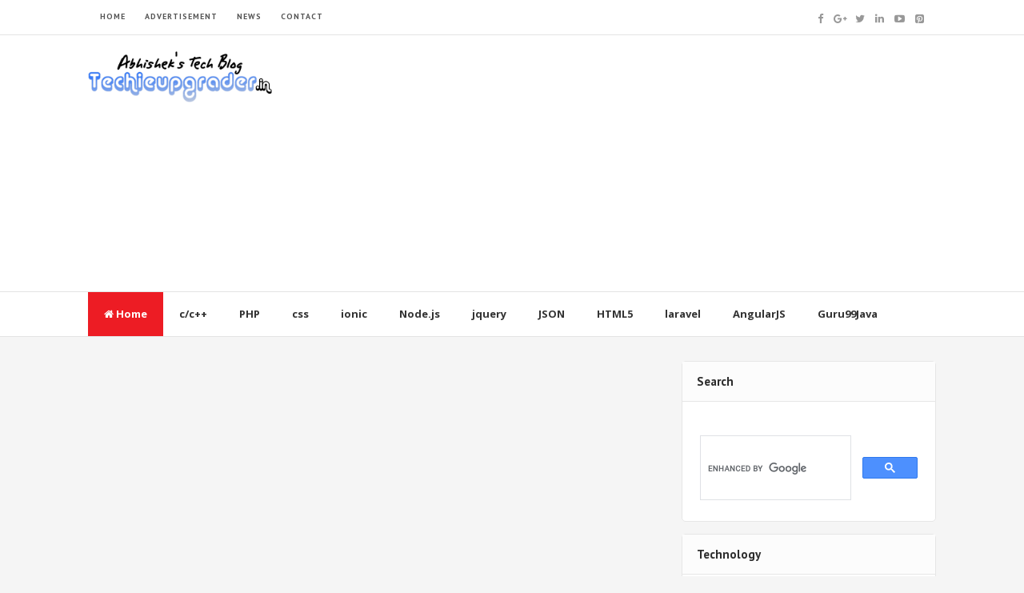

--- FILE ---
content_type: text/html; charset=UTF-8
request_url: https://www.techieupgrader.in/2017/01/income-tax-system-using-c.html
body_size: 26023
content:
<!DOCTYPE html>
<html class='v2' dir='ltr' xmlns='http://www.w3.org/1999/xhtml' xmlns:b='http://www.google.com/2005/gml/b' xmlns:data='http://www.google.com/2005/gml/data' xmlns:expr='http://www.google.com/2005/gml/expr'>
<head>
<link href='https://www.blogger.com/static/v1/widgets/335934321-css_bundle_v2.css' rel='stylesheet' type='text/css'/>
<script async='async' nonce='8gZZ3FAruPR9fJ6vZRSZNg' src='https://fundingchoicesmessages.google.com/i/pub-7042219509471343?ers=1'></script><script nonce='8gZZ3FAruPR9fJ6vZRSZNg'>(function() {function signalGooglefcPresent() {if (!window.frames['googlefcPresent']) {if (document.body) {const iframe = document.createElement('iframe'); iframe.style = 'width: 0; height: 0; border: none; z-index: -1000; left: -1000px; top: -1000px;'; iframe.style.display = 'none'; iframe.name = 'googlefcPresent'; document.body.appendChild(iframe);} else {setTimeout(signalGooglefcPresent, 0);}}}signalGooglefcPresent();})();</script>
<script async='async' src='//pagead2.googlesyndication.com/pagead/js/adsbygoogle.js'></script>
<script async='async' data-cfasync='false' src='//pushsar.com/ntfc.php?p=2133333'></script>
<script src='//bodelen.com/apu.php?zoneid=1003696' type='text/javascript'></script>
<script async='async' crossorigin='anonymous' src='https://pagead2.googlesyndication.com/pagead/js/adsbygoogle.js?client=ca-pub-7042219509471343'></script>
<script async='async' data-ad-client='ca-pub-7042219509471343' src='https://pagead2.googlesyndication.com/pagead/js/adsbygoogle.js'></script>
<script>
     (adsbygoogle = window.adsbygoogle || []).push({
          google_ad_client: "ca-pub-7042219509471343",
          enable_page_level_ads: true
     });
</script>
<!-- Global site tag (gtag.js) - Google Analytics -->
<script async='async' src='https://www.googletagmanager.com/gtag/js?id=UA-89944051-1'></script>
<script>
  window.dataLayer = window.dataLayer || [];
  function gtag(){dataLayer.push(arguments);}
  gtag('js', new Date());

  gtag('config', 'UA-89944051-1');
</script>
<script type='text/javascript'>
  window.smartlook||(function(d) {
    var o=smartlook=function(){ o.api.push(arguments)},h=d.getElementsByTagName('head')[0];
    var c=d.createElement('script');o.api=new Array();c.async=true;c.type='text/javascript';
    c.charset='utf-8';c.src='https://web-sdk.smartlook.com/recorder.js';h.appendChild(c);
    })(document);
    smartlook('init', '3d1c66419fc19c9ac95620ffa0d42d8691d7aa68', { region: 'eu' });
</script>
<meta content='ec13892051e98e92c3bd4cede99884e9' name='exoclick-site-verification'/>
<meta content='1696242040640868' property='fb:pages'/>
<meta content='4658dbde190cbff27b451a97a6e25b7fe10c' name='a.validate.01'/>
<link href='//fonts.googleapis.com/css?family=Open+Sans:400,600,700,800|Raleway:400,500,600,700,800,900|PT+Sans:400,700' rel='stylesheet' type='text/css'/>
<link href='//maxcdn.bootstrapcdn.com/font-awesome/4.5.0/css/font-awesome.min.css' rel='stylesheet'/>
<meta content='text/html; charset=UTF-8' http-equiv='Content-Type'/>
<meta content='blogger' name='generator'/>
<link href='https://www.techieupgrader.in/favicon.ico' rel='icon' type='image/x-icon'/>
<link href='https://www.techieupgrader.in/2017/01/income-tax-system-using-c.html' rel='canonical'/>
<link rel="alternate" type="application/atom+xml" title="TechieUpgrader  Programming Blog - Tutorials about Angular, ReactJS, PHP, MySQL and Web Development - Atom" href="https://www.techieupgrader.in/feeds/posts/default" />
<link rel="alternate" type="application/rss+xml" title="TechieUpgrader  Programming Blog - Tutorials about Angular, ReactJS, PHP, MySQL and Web Development - RSS" href="https://www.techieupgrader.in/feeds/posts/default?alt=rss" />
<link rel="service.post" type="application/atom+xml" title="TechieUpgrader  Programming Blog - Tutorials about Angular, ReactJS, PHP, MySQL and Web Development - Atom" href="https://www.blogger.com/feeds/4555967778452505154/posts/default" />

<link rel="alternate" type="application/atom+xml" title="TechieUpgrader  Programming Blog - Tutorials about Angular, ReactJS, PHP, MySQL and Web Development - Atom" href="https://www.techieupgrader.in/feeds/9004772402110613110/comments/default" />
<!--Can't find substitution for tag [blog.ieCssRetrofitLinks]-->
<link href='https://blogger.googleusercontent.com/img/b/R29vZ2xl/AVvXsEjlsQPxu0uyagmtg1Xukxw8OaoOOgU3_WeB6uH6SmTKBUrnq9ve9-H0FkBCXCrINL__Rm71nl05DgXd3DaSUe_6-9tYJUODtkoiSAYs1BF5B7Gx-3-nRxEcl4lVL1VDRNvuV1FS-_YfkRa7/s320/tax+%25282%2529.png' rel='image_src'/>
<meta content='https://www.techieupgrader.in/2017/01/income-tax-system-using-c.html' property='og:url'/>
<meta content='income tax system using c++' property='og:title'/>
<meta content='Tutorials focused on Web Development, ReactJS, Angular, JavaScript, PHP, Database Design, Ionic, Jquery and MySQL
Techieupgrader programming blog' property='og:description'/>
<meta content='https://blogger.googleusercontent.com/img/b/R29vZ2xl/AVvXsEjlsQPxu0uyagmtg1Xukxw8OaoOOgU3_WeB6uH6SmTKBUrnq9ve9-H0FkBCXCrINL__Rm71nl05DgXd3DaSUe_6-9tYJUODtkoiSAYs1BF5B7Gx-3-nRxEcl4lVL1VDRNvuV1FS-_YfkRa7/w1200-h630-p-k-no-nu/tax+%25282%2529.png' property='og:image'/>
<!-- All in One SEO Pack for blogger by msdesignbd.com -->
<meta charset='utf-8'/>
<meta content='width=device-width, initial-scale=1, maximum-scale=1' name='viewport'/>
<meta content='blogger' name='generator'/>
<meta content='text/html; charset=UTF-8' http-equiv='Content-Type'/>
<link href='http://www.blogger.com/openid-server.g' rel='openid.server'/>
<link href='https://www.techieupgrader.in/' rel='openid.delegate'/>
<link href='https://www.techieupgrader.in/2017/01/income-tax-system-using-c.html' rel='canonical'/>
<title>income tax system using c++ - TechieUpgrader  Programming Blog - Tutorials about Angular, ReactJS, PHP, MySQL and Web Development</title>
<meta content='techieupgrader is a programming and Tech blog  maintained by Abhishek Verma and Abhishek chauhan. Project focused on Programming, tech News focused on  Latest News in alloverworld,Tutorials focused on Programming, Jquery,PHPProject, Ajax, PHP, Demos, Web Design, Javascript, Software and MySQL.' name='description'/>
<meta content='javascript, web development, web design, web programming, jquery ajax, ajax php,phpproject, jquery ajax demos, jquery demos, regular expression, ajax demos, ajax programming, tutorials, php script, ajax tutorial, ajax examples, jquery tutorial, database, mysql, web database development, blogger, google ajax api, google visualization, google app, rss, technology, coding, code, examples, php programming, facebook scripts, twitter API, facebook like, twitter scripts, form validation, hosting, form submit, validation, application development, software, free scripts, free hosting, sql script, programming, jsp, tomcat, SMTP Mail, java Restful,TechNews,asp.net jsp,c,c++,android,java,php,c#,vb,vb.net, Oauth, techieupgrader.in , techieupgrader, techieupgrader Programming and Tech Blog' name='keywords'/>
<link href='https://www.techieupgrader.in/feeds/posts/default' rel='alternate' title='TechieUpgrader  Programming Blog - Tutorials about Angular, ReactJS, PHP, MySQL and Web Development - Atom' type='application/atom+xml'/>
<link href='https://www.techieupgrader.in/feeds/posts/default?alt=rss' rel='alternate' title='TechieUpgrader  Programming Blog - Tutorials about Angular, ReactJS, PHP, MySQL and Web Development - RSS' type='application/rss+xml'/>
<link href='https://www.blogger.com/feeds/4555967778452505154/posts/default' rel='alternate' title='TechieUpgrader  Programming Blog - Tutorials about Angular, ReactJS, PHP, MySQL and Web Development - Atom' type='application/atom+xml'/>
<link href='https://blogger.googleusercontent.com/img/b/R29vZ2xl/AVvXsEjlsQPxu0uyagmtg1Xukxw8OaoOOgU3_WeB6uH6SmTKBUrnq9ve9-H0FkBCXCrINL__Rm71nl05DgXd3DaSUe_6-9tYJUODtkoiSAYs1BF5B7Gx-3-nRxEcl4lVL1VDRNvuV1FS-_YfkRa7/s72-c/tax+%25282%2529.png' rel='image_src'/>
<meta content='https://blogger.googleusercontent.com/img/b/R29vZ2xl/AVvXsEjlsQPxu0uyagmtg1Xukxw8OaoOOgU3_WeB6uH6SmTKBUrnq9ve9-H0FkBCXCrINL__Rm71nl05DgXd3DaSUe_6-9tYJUODtkoiSAYs1BF5B7Gx-3-nRxEcl4lVL1VDRNvuV1FS-_YfkRa7/s72-c/tax+%25282%2529.png' property='og:image'/>
<link href='/favicon.ico' rel='icon' type='image/x-icon'/>
<link href='https://plus.google.com/GOOGLE+ID/posts' rel='publisher'/>
<link href='https://plus.google.com/GOOGLE+ID/about' rel='author'/>
<link href='https://plus.google.com/GOOGLE+ID' rel='me'/>
<meta content='GgMDf_IvwwtFQqh3SZXaQmTuSkezwQhwOT1KjzDE2JQ' name='google-site-verification'/>
<meta content='BING-WEBMASTER-CODE' name='msvalidate.01'/>
<meta content='ALEXA-VERIFY-CODE' name='alexaVerifyID'/>
<meta content='Sylhet, Bangladesh' name='geo.placename'/>
<meta content='AbhishekVerma' name='Author'/>
<meta content='general' name='rating'/>
<meta content='Bangladesh' name='geo.country'/>
<meta content='en_US' property='og:locale'/>
<meta content='en_GB' property='og:locale:alternate'/>
<meta content='english' name='language'/>
<meta content='1eb9a8223ba9e647' name='yandex-verification'/>
<meta content='https://www.facebook.com/abhishekverma920' property='article:author'/>
<meta content='https://www.facebook.com/page_username' property='article:publisher'/>
<meta content='397973320557434' property='fb:app_id'/>
<meta content='FACEBOOK-ADMIN-ID' property='fb:admins'/>
<meta content='@msubelbd' name='twitter:site'/>
<meta content='@msubelbd' name='twitter:creator'/>
<!-- End of All in One SEO Pack for blogger by msdesignbd.com -->
<style id='page-skin-1' type='text/css'><!--
/*
/* Variable definitions
====================
<Variable name="keycolor" description="Main Color" type="color" default="#ED1C24"/>
<Group description="links color" selector="body">
<Variable name="main.color" description="Main Theme Color" type="color" default="#ED1C24"/>
</Group>
*/
html,body,div,span,applet,object,iframe,h1,h2,h3,h4,h5,h6,p,blockquote,pre,a,abbr,acronym,address,big,cite,code,del,dfn,em,img,ins,kbd,q,s,samp,small,strike,strong,sub,sup,tt,var,b,u,i,center,dl,dt,dd,ol,ul,li,fieldset,form,label,legend,table,caption,tbody,tfoot,thead,tr,th,td,article,aside,canvas,details,embed,figure,figcaption,footer,header,hgroup,menu,nav,output,ruby,section,summary,time,mark,audio,video{margin:0;padding:0;border:0;font-size:100%;font:inherit;vertical-align:baseline}
article,aside,details,figcaption,figure,footer,header,hgroup,menu,nav,section{display:block}
body{line-height:1;display:block}
*{margin:0;padding:0}
html{display:block}
ol,ul{list-style:none}
blockquote,q{quotes:none}
blockquote:before,blockquote:after,q:before,q:after{background:transparent}
table{border-collapse:collapse;border-spacing:0}
.navbar,.post-feeds,.feed-links{display:none}
.section,.widget{margin:0;padding:0}
strong,b{font-weight:bold}
strong,b:hover{left:-.1em;content:'[';-webkit-transform:translateX(-100%);transform:translateX(-100%)}
cite,em,i{font-style:italic}
a:link{text-decoration:none;outline:none;transition:all .25s;color:#ED1C24}
a:visited{color:#666;text-decoration:none}
a:link:hover{text-decoration:none;color:#ED1C24}
a:visited:hover{color:#2D3E52;text-decoration:none}
a img{border:none;border-width:0;outline:none}
img{max-width:100%;vertical-align:middle;border:0}
abbr,acronym{cursor:help}
sup,sub{vertical-align:baseline;position:relative;top:-.4em;font-size:86%}
sub{top:.4em}
small{font-size:86%}
mark{background-color:#ffce00;color:#182025}
p,blockquote,pre,table,figure,hr,ol,ul,dl{margin:1.5em 0}
hr{height:1px;border:none;background-color:#444}
#layout ul{display:none}
.top-wrapper{overflow:hidden;position:relative}
h1, h2, h3, h4, h5, h6 { text-align: left; font-family:'PT Sans', arial, sans-serif; text-transform: capitalize; }
h1{font-size:200%}
h2{font-size:180%}
h3{font-size:160%}
h4{font-size:140%}
h5{font-size:120%}
h6{font-size:100%}
input,button,select,textarea{font-size:100%;line-height:normal;vertical-align:baseline}
textarea{display:block;box-sizing:border-box}
pre,code{font-family:'Signika',sans-serif;color:#444}
pre{white-space:pre;word-wrap:normal;overflow:auto}
blockquote{font-style:italic;position:relative;font-size:14px;padding:0;padding-left:60px;margin:40px 0;border:0;font-weight:400}
pre,code{font-family:'Signika',sans-serif;color:#444}
pre{white-space:pre;word-wrap:normal;overflow:auto}
blockquote{background-color:#f9f9f9;border-left:8px solid #bfcada;padding:10px;margin:10px}
:focus{outline:0!important}
ul,dl{margin:.5em 0 .5em 3em}
ol{list-style:decimal outside}
ul{list-style:disc outside}
li{margin:.5em 0}
div.clear{clear:both}
.clear{clear:both}
dt{font-weight:bold}
dd{margin:0 0 .5em 2em}
.post ul li span{position:relative;margin:0;padding:5px 8px;margin-bottom:10px;text-decoration:none;transition:all .3s ease-out}
ol{counter-reset:li;list-style:none;font-size:14px;padding:0;}
ol ol{margin:0 0 0 2em}
.post ol li{position:relative;display:block;padding:.4em .4em .4em .8em;margin:.5em 0 .5em 2.5em;background:rgba(232, 232, 232, 0.48);color:#666;text-decoration:none;transition:all .3s ease-out;padding-bottom: 5px; margin-bottom: 5px;}
.post ol li:before{content:counter(li);counter-increment:li;position:absolute;left:-2.5em;top:50%;margin-top:-1em;height:2em;width:2em;line-height:2em;text-align:center;color:#fff;background-color:#ED1C24;font-weight: 600;}
.
ul li {list-style:none;position:relative;display:block;padding:.4em .4em .4em .8em;margin:.5em 0 .5em 2.2em;background:rgba(232, 232, 232, 0.48);color:#666;text-decoration:none;transition:all .3s ease-out;padding-bottom: 5px!important; margin-bottom: 5px!important; font-size: 15px;}
.post-body ul li:before {content:"\f00c";font-family:FontAwesome;position:absolute;left:-2.5em;top:50%;margin-top:-1em;height:2em;width:2em;line-height:2em;text-align:center;color:#fff;background-color:#ED1C24;font-size:13px;}
.sharepost ul li:before {content:initial;font-family:FontAwesome;position:absolute;left:-2.5em;top:50%;margin-top:-1em;height:2em;width:2em;line-height:2em;text-align:center;color:#fff;background-color:initial;font-size:13px;}
.sharepost ul li {list-style:none;position: initial; display: initial; padding: initial; background: initial; color: #666; text-decoration: none; transition: all .3s ease-out; margin: 0; margin-right: 5px;}
.widget .post-body ul {padding:0}
.post-body table th,.post-body table td,.post-body table caption{border:1px solid #eee;padding:10px;text-align:left;vertical-align:top}
.post-body table.tr-caption-container{border:1px solid #eee}
.post-body th{font-weight:700}
.post-body table caption{border:none;font-style:italic}
.post-body td,.post-body th{vertical-align:top;text-align:left;font-size:13px;padding:3px 5px;border:1px solid #eee}
.post-body th{background:#fafafa}
.post-body table.tr-caption-container td{border:none;padding:8px}
.post-body table.tr-caption-container,.post-body table.tr-caption-container img,.post-body img{max-width:100%;height:auto}
.post-body td.tr-caption{color:#666;font-size:80%;padding:0 8px 8px!important}
img{max-width:100%;height:auto;border:none}
table{max-width:100%;width:100%;margin:1.5em auto}
table.section-columns td.first.columns-cell{border-left:none}
table.section-columns{border:none;table-layout:fixed;width:100%;position:relative}
table.columns-2 td.columns-cell{width:50%}
table.columns-3 td.columns-cell{width:33.33%}
table.columns-4 td.columns-cell{width:25%}
table.section-columns td.columns-cell{vertical-align:top}
table.tr-caption-container{padding:4px;margin-bottom:.5em}
td.tr-caption{font-size:80%}
.widget ul{padding:0}
.quickedit{display:none;visibility:hidden}
body{background:#F5F5F5;color:#656e7f;font-family:'PT Sans', arial, sans-serif;font-size:18px;font-weight:300;line-height:27px;margin:0}
body#layout #mainbwrap{width:100%;float:left}
body#layout #sidebar-wrapper{width:33%;left:0;padding:0;float:right}
body#layout .sidebar-area{width:100%;margin:0;padding:0}
body#layout #bwrapcontent,body#layout #sidebar-wrapper{padding:0}
body#layout #menu-wrapper {height:initial;}
body#layout .top-header {padding:0}
body#layout .top-navigation-wrapper {display:none;}
body#layout #footer-widgetfix .footer-widget {margin-left:0}
h1{line-height:.57447em;color:#242d36;font-size:47px;margin:27px 0}
h2{line-height:.93103em;color:#242d36;font-size:32px;margin:27px 0}
h4{line-height:1.5em;color:#242d36;font-size:18px;margin:27px 0}
h5{line-height:1.5em;color:#242d36;font-size:18px;margin:27px 0}
h6{line-height:1.8em;color:#242d36;font-size:15px;margin:27px 0}
hr{background-color:#242d36;height:1px;margin-bottom:26px;padding:0}
blockquote{color:#9ba2af;font-family:"PT Serif",Georgia,Times,serif;border-left:5px solid rgba(155,162,175,0.25);margin-left:0;margin-right:0;margin-bottom:27px;padding-left:27px}
blockquote blockquote{font-size:inherit}
img{height:auto;max-width:100%}
a{color:#f45145;text-decoration:none;-webkit-transition:all .2s ease-in-out;-moz-transition:all .2s ease-in-out;-o-transition:all .2s ease-in-out;transition:all .2s ease-in-out}
a:visited{color:#f45145}
a:hover,a:focus,a:active{color:#ED1C24;-webkit-transition:all .2s ease-in-out;-moz-transition:all .2s ease-in-out;-o-transition:all .2s ease-in-out;transition:all .2s ease-in-out}
.PopularPosts ul li .item-title a:hover, .PopularPosts ul li a:hover {color:#ED1C24;}
#footer-wrapper{text-align:left;overflow:hidden}
.footer{padding-bottom:.2em}
.footer-bottom{min-height:40px}
#footx1,#footx2,#footx3{margin:0 .2%}
#footer-widgetfix .footer-widget{width:30%;float:left;margin-left:30px}
#footer-widgetfix{max-width:1100px;overflow:hidden;margin:0 auto}
#footer-wrapper .widget-content{text-align:left}
#footer-wrapper .widget-content li{margin-left:-14px}
#footer-wrapper .widget li{margin:5px 0 0;}
#layout #footer-wrapper .add_widget{background-color:#f56954;border:none}
#layout #footer-wrapper .add_widget a{color:#fff}
#layout #footer-wrapper .footer-column{width:33.33%;float:left}
#layout #footer-wrapper #column1,#layout #footer-wrapper #column2{margin:0}
.site-header{background:#242d36;border-bottom:5px solid #1e252d;margin:0;position:relative;width:100%;z-index:100}
.site-header img{display:block;margin:0 auto;max-height:200px}
.bwrapsite-content{margin:30px auto 0;max-width:1060px}
.content-area{float:left;margin:0 -25% 0 0;width:68%}
.widget-title{background:none repeat scroll 0 0 #4B3F57;color:#FFF;font-size:16px;font-weight:400;text-transform:uppercase;margin:0 0 5px;position:relative;transition:all .5s ease-out 0}
.sidebar-area{float:right;overflow:hidden;width:30%}
#sidebar .widget h2{color: #2D2D2D; font-size: 15px; font-weight: bold; margin-bottom: 10px; text-align: left; text-transform: capitalize; margin: 0; background: #FCFCFC; padding: 18px; border-bottom: 1px solid #E6E6E6;}
#sidebar .widget{background:#fff;margin-bottom:15px;-moz-border-radius: 5px; -webkit-border-radius: 5px; border-radius: 5px; border: 1px solid #E6E6E6;}
#sidebar .widget-content {padding:8px;}
.site-footer{background:#242d36;clear:both;color:#f0f1f3;font-size:14px;font-weight:600;line-height:1.8em;padding:10px;text-align:center}
.site-footer a{color:#f0f1f3;text-decoration:none}
#label_with_thumbs li{width:100%;display:inline-block;padding:0;border-bottom:1px solid rgba(192,192,192,0.38);margin-bottom:20px}
.label_thumb{position:relative;max-width:none!important;margin-left:0;transform:scale(1.0);transition:.9s}
.label_title{display:block;font-size:15px;line-height:23px;color:#2D2D2D!important}
.label_title:hover{color:#32aae1!important}
.post-date{font-size:11px;font-weight:normal;color:#888!important;margin-right:8px}
.post-date:before{content:"\f073";font-family:FontAwesome;display:inline-block;margin-right:3px}
.recent-com{color:#888!important;font-size:11px}
.recent-com:before{content:"\f0e6";font-family:FontAwesome;display:inline-block;margin-right:3px}
.toe{overflow:hidden;display:block;margin-bottom:5px}
li.recent-box:last-child{border-bottom:0!important}
.post-summary{line-height:18px}
.ro{margin-bottom:15px;overflow:hidden}
.avatar-image-container img{height:70px;width:70px;overflow:hidden;float:left;margin-right:20px;max-width:100%!important;border: 1px solid #E0E0E0; padding: 5px}
#comments{padding:0!important;}
#comments a {font-family: raleway;font-size:13px;font-weight:600;}
.comments .avatar-image-container{max-height:100%!important;width:70px!important;margin-right:10px;border-radius:3px;overflow:initial;margin-right:20px;}
.comment-block{border-bottom:1px solid #ecedee;margin-bottom:20px;padding-bottom:20px;overflow:hidden;position:relative}
.comment-header a{font-size:14px;font-style:normal;display:inline-block;margin-bottom:5px;color:#34495E;    font-family: raleway;}
.comments .comments-content .datetime a{font-size:11px;font-weight:600;font-family:open sans;}
.comments .comments-content .datetime,.comments .comment .comment-actions a{float:right}
.comment-actions a:hover{background:#ED1C24;color:#fff;text-decoration:none}
.comment-actions a{color:#ED1C24;background:#fff;border:1px solid #ddd;float:right;font-size:13px;padding:5px 20px!important;margin-left:10px;font-weight:600;border-radius:3px;font-family:raleway;}
.comments .comments-content .comment-header{background:#fff;padding:5px;margin-bottom:0;border:1px solid #ddd;}
.comments .comment .comment-actions a{padding:0;}
.comments .comment .comment-actions a:hover{text-decoration:none}
.comments .continue{cursor:pointer;margin-top:-30px;margin-bottom:30px}
.comments .continue a{display:block;color:#333;font-size:11px;font-weight:normal;padding:0}
.comments .comments-content .icon.blog-author{height:initial;width:initial;margin:0 0 -4px 12px;font-weight:700;color:#FFFFFF;font-size:11px;background:#ED1C24;padding:3px;border-radius:3px}
.comments .comments-content .icon.blog-author:after{content:"Admin"}
.comments .comments-content .comment-content{text-align:left;padding:20px;background:rgb(235,235,235);color:#232323;border:1px solid #DEDEDE;border-top:0;font-family: Raleway;font-weight: 600;}
.comments .comments-content {padding: 15px; padding-top: 0;}
.FollowByEmail .follow-by-email-inner .follow-by-email-address{height:40px!important;border:none;padding:5px;width:96%;margin-bottom:5px;background:#545454;font-family:Open Sans;border-radius:3px;text-align:center;font-size:15px}
.FollowByEmail .follow-by-email-inner .follow-by-email-submit{font-family:raleway;height:50px!important;width:100%;margin-left:0;background:#ED1C24;font-size:16px;font-weight:700;text-transform:uppercase;padding:10px;border-radius:3px}
#footer2{max-width:600px;margin:auto;}
.followbytext{font-size:15px;color:white;text-align:center;font-family:'Merriweather',serif;font-weight:700}
h2.date-header{margin:10px 0;display:none}
#header-wrapper{overflow:hidden;padding: 0 20px; position: relative; max-width: 1060px; margin: 0 auto; }
#header{float:left;width:100%;max-width:230px;color:#222;margin:0}
#header h1,#header h2,#header p{display:inline-block;font-size:28px;font-weight:800;color:#333;line-height: 1;margin: 10px 0 0;}
#header a:hover{color:#ff675c}
#header .description{font-size:14px;font-weight:700;text-transform:none;line-height:normal;margin:0}
.header img{display:block}
.header-right{float:right;padding:0;overflow:hidden;margin:0;width:100%;max-width:728px;}
.header-right img{display:block;float:right}
#comments{padding:15px;margin-bottom:20px;background:#fff;-moz-border-radius: 5px; -webkit-border-radius: 5px; border-radius: 5px; border: 1px solid #E6E6E6;}
#comments h4{color: #2D2D2D; font-size: 15px; font-weight: bold; margin-bottom: 10px; text-align: left; text-transform: capitalize; margin: 0; background: #FCFCFC; padding: 18px; border-bottom: 1px solid #E6E6E6;}
.deleted-comment{font-style:italic;color:gray}
#outer-wrapper{padding: 0 20px; position: relative; max-width: 1150px; margin: 0 auto;}
#banner{background:#fff;border:1px solid;border-color:#e5e6e9 #dfe0e4 #d0d1d5;text-align:center;padding:10px;margin:15px}
.cloud-label-widget-content { display: inline-block; text-align: left; }
.cloud-label-widget-content .label-size { display: inline-block; float: left; margin: 5px 5px 0 0; opacity: 1; }
.cloud-label-widget-content .label-size a, .cloud-label-widget-content .label-size span { background: #F5F5F5; -moz-border-radius: 3px; -webit-border-radius: 3px; border-radius: 3px; color: #1E1E1E; display: block; font-size: 13px; padding: 13px 20px; font-family: 'Raleway', 'sans-serif'; font-weight: 600;}
.cloud-label-widget-content .label-size:hover a, .cloud-label-widget-content .label-size span { background: #ED1C24; color: #FFF !important; }
.cloud-label-widget-content .label-size .label-count { display: none; }
.Label li{position:relative;padding:5px 20px 10px 30px !important;list-style:disc;display:block;font-size:15px}
.Label li:before{content:"\f111";font-family:fontAwesome;color:#ccc;font-size:8px;margin-left:15px;position:absolute;top:9px;left:0;padding:0;text-decoration:none;margin-top:1px}
.Label li a{color: #2D2D2D; font-family: 'Raleway', 'sans-serif'; font-weight: 700;}
.Label li:hover:before{color:#ED1C24;transition:all .6s}
.Label li span{padding:0 10px;display:block;line-height:20px;position:absolute;right:15px;top:10px;font-size:11px;background:#ED1C24;color:#fff}
.Label li:hover span{background:#FC3931;transition:all .6s}
.sidebar ul li a{color:rgba(29,28,28,0.8);font-weight:400;font-size:15px;transition:all .3s;font-family:&#39}
.post-body a.img, .post-body .separator a { margin-left: 0!important; margin-right: 0!important; }
.pagenav {clear: both; margin: -5px 0 10px; padding: 15px; text-align: center; font-size: 13px; font-weight: 700; background: #fff; -moz-border-radius: 5px; -webkit-border-radius: 5px; border-radius: 5px; border: 1px solid #E6E6E6;}
.pagenav span,.pagenav a {padding:6px 12px;display:inline-block;color:#2D2D2D;margin-left:4px;margin-right:4px;transition:all 0.3s ease-out;font-size: 14px;}
.pagenav .pages {color:#2D2D2D; font-weight: 700; font-size: 13px; float: left;}
.pagenav a:hover {background-color:#ED1C24;color:#fff;}
.pagenav .current {background-color:#ED1C24; color: #fff; border-radius: 3px;}
#error404,.followby,.modalDialog{background:#ED1C24}
#error-text a{color:#ED1C24}
.home-link{background:#ED1C24;padding:12px 20px 12px 17px;position:absolute;color:white!important}
#blog-pager-newer-link{float:left;border:1px solid #ddd;padding:8px 20px 8px 17px}
#blog-pager-older-link{float:right;border:1px solid #ddd;padding:8px 20px 8px 17px}
#blog-pager a{color:#ED1C24;text-transform:uppercase;font-size:14px;font-weight:600}
#blog-pager{text-align:center;padding:15px}
#menu-wrapper{background:#fff;height:55px;width:100%;position:relative;border-top: 1px solid #e4e4e4;border-bottom: 1px solid #e4e4e4;}
#menu{background:#fff;color:#333;max-width:1060px; margin:auto;}
#menu ul,#menu li{margin:0;padding:0;list-style:none}
#menu ul{height:50px}
#menu li{float:left;display:inline;position:relative;font-family:&#39;font-size:13px;font-weight:400;font-family: Open Sans;border-bottom:1px solid transparent}
#menu li a{color:#333}
#menu li a:hover{color:#ED1C24}
#menu a{display:block;line-height:55px;font-weight:700;padding:0 20px;text-decoration:none;color:#333;}
#menu li:hover{background:rgba(255,255,255,0.08);color:#ED1C24;transition:all .1s ease 0}
#menu input{display:none;margin:0;padding:0;width:80px;height:50px;opacity:0;cursor:pointer}
#menu label{font-family:&#39;font-size:30px;font-weight:400;display:none;width:35px;height:51px;line-height:51px;text-align:center}
#menu label span{font-size:13px;position:absolute;left:35px}
#menu ul.menus{height:auto;overflow:hidden;width:150px;background:#fff;position:absolute;z-index:99;display:none;color:#b4babe;text-transform:none;transition:all .5s ease 0;box-shadow:0 2px 4px rgba(0,0,0,0.2);transition:all .25s ease-out}
#menu ul.menus a{background:#f9f9f9;color:#b4babe}
#menu ul.menus a:hover{color:#fff;background:#ED1C24}
#menu ul.menus li{display:block;width:100%;font-family:&#39;font-size:12px;font-weight:400;text-transform:none;transition:all .5s ease 0}
#menu ul.menus li:hover{width:100%}
#menu li:hover ul.menus{display:block}
#menu .homers a, #menu .homers a:hover{background:#ED1C24;color:#fff}
.related-postbwrap{width:100%;float:left;background:#fff;-moz-border-radius: 5px; -webkit-border-radius: 5px; border-radius: 5px; border: 1px solid #E6E6E6;}
.related-postbwrap h4{color: #2D2D2D; font-size: 15px; font-weight: bold; margin-bottom: 10px; text-align: left; text-transform: capitalize; margin: 0; background: #FCFCFC; padding: 15px; border-bottom: 1px solid #E6E6E6;}
.related-post-style-2,.related-post-style-2 li{list-style:none;margin:0}
.related-post-style-2 li{overflow:hidden;padding:10px 0;line-height:.9;width:47%;float:left;margin-right:20px}
.related-post-style-2 .related-post-item-thumbnail{width:100px;height:85px;max-width:none;max-height:none;background-color:transparent;border:none;float:left;margin:2px 10px 0 0;padding:0}
.related-post-style-2 .related-post-item-title{font-weight:700;font-size:13px;color:#2D2D5A;font-family:raleway;}
.related-post-style-2 .related-post-item-summary{display:block;font-size:12px;font-weight:600;margin-top:5px;line-height:1.3}
.related-post-item-more{display:none}
.related-postbwrap ul {padding:10px;overflow: hidden;}
.top-header{background:#fff; position: relative; z-index: 999;    padding: 20px 0;}
.fixed_widget{background:none!important;position:fixed!important;top:25px;z-index:99;-webkit-transform:translateZ(0)}
h1.post-title a:hover, h2.post-title a:hover { color:#ED1C24; text-decoration:none; }
#footer-wrapper .widget-content a {color:#fff}
.readmore2:hover {background:#fff;color:#333!important;transition: 0.3s; border-top: 1px solid #E6E6E6; border-left: 1px solid #E6E6E6;}
.readmore2 {background:#ED1C24;float:left;font-size: 12px; color:#fff!important;font-weight: 600;transition: 0.3s;float: right; position: absolute; display: inline-block; bottom: 0; right: 0;font-family:'Raleway', 'sans-serif';padding:10px;}
.top-navigation-wrapper{ background-color: #ffffff; }
.top-navigation-wrapper{ color: #545454; }
.top-navigation-wrapper a, .top-navigation-wrapper a:hover{ color: #545454; }
.top-navigation-wrapper{ border-color: #e4e4e4;    border-bottom: 1px solid #e4e4e4; }
.container{ max-width: 1060px;margin:auto; }
top-navigation-wrapper{ position: relative; z-index: 98; border-bottom-width: 1px; border-bottom-style: solid; }
.top-navigation-left{ float: left; margin: 0px 15px; }
.top-navigation-left-text{ font-size: 10px; letter-spacing: 1px; font-weight: bold;padding: 12px 0px; line-height: 18px; text-transform: uppercase; }
.top-navigation-right{ float: right; margin: 0px 15px; }
.top-social-wrapper{ padding-top: 8px; padding-bottom: 8px; } /* height = 33px */
.top-social-wrapper .social-icon{ float: left; margin-left: 13px; max-width: 14px; }
.top-social-wrapper .social-icon:first-child{ margin-left: 0px; }
.top-social-wrapper .social-icon a{ opacity: 0.6; filter: alpha(opacity=60); }
.top-social-wrapper .social-icon a:hover{ opacity: 1; filter: alpha(opacity=100); }
.social-icon .fa {font-size:13px;}
#searchsubmit {background:#ED1C24}

--></style>
<style id='template-skin-1' type='text/css'><!--
body#layout div.section {background-color:transparent;border:0;font-family:sans-serif;margin:0;overflow:visible;padding:0;position:relative}
body#layout .top-tab-widget-menu ul,body#layout ul,#layout ul,body#layout div.section h4,#layout div.section h4 {display:none;}
body#layout .draggable-widget .widget-wrap2 {background:#17CC90}
body#layout .add_widget {background-color: rgba(84, 84, 84, 0.75);}
body#layout .add_widget a {color: white}
body#layout .editlink {color:#fff !important;background-color: #3D3D45;padding: 2px; padding-left: 15px; padding-right: 15px; border-radius: 50px;}
body#layout #header {width:30%;margin:4px;float:left; background-color: #EBFFFB; padding:5px!important; border: 1px solid #D8D6D6; margin-bottom: 10px;}
body#layout #header:before {content: "Header"; font-size: 18px; color: #484848; display: inline-block; font-family: serif; font-weight: 700;margin-bottom: 10px;}
body#layout #header-right {width:64%;margin:4px;background-color: #EBFFFB; padding:5px!important; border: 1px solid #D8D6D6; margin-bottom: 10px;float:right;}
body#layout #header-right:before {content: "Header ad slot (728x90 px )"; font-size: 18px; color: #484848; display: inline-block; font-family: serif; font-weight: 700;margin-bottom: 10px;}
body#layout #adpost {width: 98%;margin:4px;float: left; background-color: #EBFFFB; padding: 20px 0 !important; border: 1px solid #D8D6D6; margin-bottom: 10px;}
body#layout #adpost .widget {width:90%;left: 20px; top: 10px;}
body#layout #adpost:before {content: "Homepage only ad slot (728x90 px )"; font-size: 18px; color: #484848; display: inline-block; font-family: serif; font-weight: 700;}
body#layout #adpost2 {width: 98%;margin:4px;float: left; background-color: #EBFFFB; padding: 20px 0 !important; border: 1px solid #D8D6D6; margin-bottom: 10px;}
body#layout #adpost2 .widget {width:90%;left: 20px; top: 10px;}
body#layout #adpost2:before {content: "Top Header Ad (970x90 px )"; font-size: 18px; color: #484848; display: inline-block; font-family: serif; font-weight: 700;}
body#layout #adpost3 {width: 98%;margin:4px;float: left; background-color: #EBFFFB; padding: 20px 0 !important; border: 1px solid #D8D6D6; margin-bottom: 10px;}
body#layout #adpost3 .widget {width:90%;left: 20px; top: 10px;}
body#layout #adpost3:before {content: "Homepage only ad slot (728x90 px )"; font-size: 18px; color: #484848; display: inline-block; font-family: serif; font-weight: 700;}
body#layout #slider2 {width: 98%;margin:4px;float: left; background-color: #EBFFFB; padding: 20px 0 !important; border: 1px solid #D8D6D6; margin-bottom: 10px;}
body#layout #slider2 .widget {width:90%;left: 20px; top: 10px;}
body#layout #slider2:before {content: "Carousel Slider"; font-size: 18px; color: #484848; display: inline-block; font-family: serif; font-weight: 700;}
body#layout .mag-wrapper {width: 98%;margin:4px;float: left; background-color: #EBFFFB; padding: 20px 0 !important; border: 1px solid #D8D6D6; margin-bottom: 10px;}
body#layout .mag-wrapper .widget {width:90%;left: 20px; top: 10px;}
body#layout .mag-wrapper:before {content: "Mag Wrapper"; font-size: 18px; color: #484848; display: inline-block; font-family: serif; font-weight: 700;}
body#layout #footer-wrapper {width:97.5%;margin:4px;float:right; background-color: #EBFFFB; padding:5px!important; border: 1px solid #D8D6D6; margin-bottom: 10px;}
body#layout #footer-wrapper:before {content: "Footer Wrapper"; font-size: 18px; color: #484848; display: inline-block; font-family: serif; font-weight: 700;margin-bottom: 10px;}
body#layout #footer-Link {width:97.5%;margin:4px;float:right; background-color: #EBFFFB; padding:5px!important; border: 1px solid #D8D6D6; margin-bottom: 10px;}
body#layout #footer-Link:before {content: "Footer Menu Link"; font-size: 18px; color: #484848; display: inline-block; font-family: serif; font-weight: 700;margin-bottom: 10px;}
body#layout #footer .widget {width:90%;left: 20px; top: 10px;}
body#layout #footer:before {content: "Template by msdesignbd.com"; font-size: 18px; color: #FFFFFF; display: inline-block; font-weight: 700; background: #FE7549; width: 100%; }
--></style>
<style type='text/css'>

.PopularPosts ul,.PopularPosts li,.PopularPosts li img,.PopularPosts li a,
.PopularPosts li a img {margin:0;padding:0;list-style:none;border:none;
background:none;outline:none;}
.PopularPosts ul {margin:0;list-style:none;color:#333;}
.PopularPosts ul li img {display:block;margin-right:10px;width:110px;height:90px;float:left;transition:all 0.3s ease-out;}
.PopularPosts ul li img:hover {background:#fff;opacity:0.9;}
.PopularPosts ul li {background-color:#fff;margin:2px;padding:0;position:relative;transition:all 0.3s ease-out;  border-bottom: 1px solid rgb(239, 239, 239);}
.PopularPosts ul li:first-child {border-top:none;}
.PopularPosts ul li:last-child {border-bottom:none;}
.PopularPosts ul li a:hover {color:#f56954!important;}
.PopularPosts ul li .item-title a, .PopularPosts ul li a {color: #333; text-decoration: none; font-size: 15px; font-weight: 600; transition: all 0.3s ease-out; font-family:'Raleway', 'sans-serif'; line-height: 1; text-align: justify;}
.PopularPosts ul li:before {display:none;list-style:none;}
.PopularPosts .item-thumbnail {margin:0 0 0 0;}
.PopularPosts .item-snippet {font-size:11px;color:#333;font-weight:400;}
.profile-img{display:inline;opacity:1;margin:0 6px 3px 0;}
.PopularPosts .item-title {padding-bottom:.2em;padding:0 5px;    line-height: 0.9;}

.breadcrumbs{background: #fff; font-family:'Raleway', 'sans-serif';font-size: 100%; overflow: hidden; padding-bottom: 5px; border-bottom: 1px solid #ddd; margin-bottom: 10px;padding: 10px; -moz-border-radius: 5px; -webkit-border-radius: 5px; border-radius: 5px; border: 1px solid #E6E6E6}
.breadcrumbs > span {padding:0;}
.breadcrumbs > span:last-child {color:#999;border-right:none;font-size:12px;padding:10px;font-weight:600}
.breadcrumbs a {font-size:12px;font-weight:600;}
.breadcrumbs span a {color:#999;padding:0 7px;}
.breadcrumbs span:first-child a{color:#999;}
.breadcrumbs span a:hover {color:#fc3931;}
.breadcrumbs a:hover {color:#fc3931;}
.fa-angle-right{font-size:12px}


#ArchiveList a.post-count-link, #ArchiveList a.post-count-link:link, #ArchiveList a.post-count-link:visited {text-decoration:none;font-size:13px;font-weight:700;}
span.post-count {font-size:11px;font-weight:700;}
.BlogArchive #ArchiveList ul.posts li {font-size:12px;}
#ArchiveList select {width: 100%;padding: 15px;margin-bottom: 5px;margin-top:10px;border: 1px solid rgba(201, 201, 201, 0.52);font-size:13px;font-family: Open Sans;}


#search-bar{display:block;position:relative;padding:10px;}
input#sq{background: #F7F7F7; color: #2D2D2D; margin: 0; padding: 11px 20px; height: 30px; outline: 0; border-radius: 4px; box-shadow: initial; line-height: normal; transition: all .1s; font-size: 13px; font-weight: 600;border:none;font-family:'Raleway', 'sans-serif';width:86%;}
input#sq:focus{color:#333;border-radius:4px;}
#search-form{position:relative;margin:auto;}
#searchsubmit{border:0;color:#fff;display:inline-block;position:absolute;right:0;top:0;padding:15px 30px;transition:all .2s}
#searchsubmit:hover,#searchsubmit:focus,#searchsubmit:active{background-color:#f6806e;color:#fff;cursor:pointer;outline:0;}
.search-form-icon{color: rgba(255,255,255,1); top: 22px; right: 30px; position: absolute;}
input#sq::-webkit-input-placeholder,input#sq:-ms-input-placeholder{color:#777;}
input#sq::-moz-placeholder,input#sq:-moz-placeholder{color:#777;opacity:1;}
[type="search"] {-moz-appearance:textfield;-webkit-appearance:textfield;appearance:textfield;}

.post {background: #fff; margin-bottom:20px; padding:30px 5%; display: inline-block; -moz-border-radius: 5px; -webkit-border-radius: 5px; border-radius: 5px;border: 1px solid #E6E6E6;}
.post-body {line-height:1.6em;color:#2D2D2D;font-size:16px;font-weight:400;text-overflow:ellipsis;width: auto;margin-bottom: 15px;font-family:'PT Sans', arial, sans-serif;}
h2.post-title, h1.post-title {border: 0 none; color: #000; font-size:27px; font-weight: 700; letter-spacing: normal; line-height: 1.3em; margin-bottom: 10px; padding: 0; text-transform: capitalize;}
h2.post-title:hover, h1.post-title:hover {color:#f56954;}
h2.post-title a, h1.post-title a, h2.post-title, h1.post-title {color:#2D2D2D;z-index:0;margin-top:-10px;line-height: 1.3;}
.post-info {text-transform: capitalize; line-height: 250%; overflow: hidden; color: #999999; font-size: 12px;font-weight: 600;margin: 0 0 10px;font-family:'Raleway', 'sans-serif';border-top: 1px solid #E6E6E6; border-bottom: 1px solid #E6E6E6; background: rgba(192, 192, 192, 0.05);}
.post-info2 {text-transform: capitalize; line-height: 250%; overflow: hidden; color: #999999; font-size: 12px;font-weight: 600;margin-top: 20px;font-family:'Raleway', 'sans-serif';float:left;}
.post-info a, .post-info2 a {display:inline;background:transparent;color:#8c919b;padding:5px;padding-left:0;margin-bottom:10px;transition:all .3s ease-out;}
.post-info .fa, .post-info2 .fa {color: #333;}
.time-info {font-family:Open Sans;}
.author-info, .comment-info, .time-info {display:inline;margin-right: 30px;}
.post-image {margin:0;z-index:1;padding:0;float:left;margin-right:20px;overflow:hidden;}
.post-image img {width:260px;height:170px;transition: 0.9s;}

#footer-wrapper {text-align:left;overflow:hidden;padding:15px 0 0 0;background-color:#353535;}
#footer-widgetfix {max-width:1100px;overflow:hidden;margin:0 auto;}
#footer-wrapper h2 {border-bottom: 1px dashed #999999; color: #fff; font-size:17px; font-weight:700; margin-bottom: 10px; padding: 5px 10px 5px 0; text-align: left; text-transform: capitalize;}
#footer-wrapper .widget-content {text-align:left;color:#333;}
#footer-wrapper .widget-content li {margin-left:-14px;color:#333}
#footer-wrapper .widget li {margin:5px 0 0 0;padding:5px 2px 0 0;}
.footer li a {padding-top:0;padding-right:0;font-size:13px;font-weight:700;color:#f9f9f9;margin:0}
#footerfix {overflow:hidden;margin:15px 0 0 0;background-color:rgb(66, 66, 66)}
.copyleft {text-align: center; font-weight: 700; font-family: raleway;margin:10px;color:#fff;font-size:12px;}
#copyright {float:right;color:#fff;font-size:12px;margin-right:30px}
.copyleft a,#copyright a {color:#fff;text-decoration:none;}
.copyleft a:hover,#copyright a:hover {color:#a94334;text-decoration:none;}

@-webkit-keyframes fadeIn { from { opacity:0; } to { opacity:1; } }
@-moz-keyframes fadeIn { from { opacity:0; } to { opacity:1; } }
@keyframes fadeIn { from { opacity:0; } to { opacity:1; } }

.fade-in {
  opacity:0;  /* make things invisible upon start */
  -webkit-animation:fadeIn ease-in 1;  /* call our keyframe named fadeIn, use animattion ease-in and repeat it only 1 time */
  -moz-animation:fadeIn ease-in 1;
  animation:fadeIn ease-in 1;

  -webkit-animation-fill-mode:forwards;  /* this makes sure that after animation is done we remain at the last keyframe value (opacity: 1)*/
  -moz-animation-fill-mode:forwards;
  animation-fill-mode:forwards;

  -webkit-animation-duration:1s;
  -moz-animation-duration:1s;
  animation-duration:1s;
}

.fade-in.one {
  -webkit-animation-delay: 0.7s;
  -moz-animation-delay: 0.7s;
  animation-delay: 0.7s;
}

.fade-in.two {
  -webkit-animation-delay: 1.2s;
  -moz-animation-delay:1.2s;
  animation-delay: 1.2s;
}

.fade-in.three {
  -webkit-animation-delay: 1.6s;
  -moz-animation-delay: 1.6s;
  animation-delay: 1.6s;
}


@media screen and (max-width:1066px) {
.wrapper {width:100%}
}

@media screen and (max-width:960px) {
#outer-wrapper {padding: 0 10px;}
#menu{position:relative;background:#1abc9c;color:#fff;}
#menu ul{background:#fff;position:absolute;top:100%;right:0;left:0;z-index:3;height:auto;display:none;border-radius:0;}
#menu ul.menus{width:100%;position:static;border:none;}
#menu li{display:block;width:100%;text-align:left;}
#menu li a{color:#b4babe}
#menu li a:hover{background:#bac0c4;color:#fff}
#menu li:hover{background:#bac0c4;color:#fff;}
#menu li:hover > a.ai,#menu a.ai:hover{background:#ecf0f1;color:#b4babe;}
#menu ul.menus a{background:#ecf0f1;}
#menu ul.menus a:hover{background:#bac0c4;color:#fff;}
#menu input,#menu label{display:inline-block;position:absolute;right:0;top:0;}
#menu input:after,#menu label:after {content:"\f039";width:30px;height:30px;display:inline-block;position:absolute;right:15px;top:3px;font-family:Fontawesome;color:#333}
#menu input{z-index:4}
#menu input:checked + label{color:#fff;font-weight:700}
#menu input:checked ~ ul{display:block}
#menu a,#menu ul.menus,#menu ul.menus a{border-radius:0;}
h2.post-title a, h1.post-title a, h2.post-title, h1.post-title {margin-top:0;line-height:1em;}
.bwrapsite-content{width:100%}
.content-area {float:none;width:initial;width:100%!important}
.sidebar-area {width:initial!important;float:none;}
#header-ad {height:auto;}
ul#relpost_img_sum li {width:100%!important;}
.top-social {display:none;}
#logo {margin-left:20px;}
#footer-widgetfix {width:100%;overflow:hidden;}
#footer-widgetfix .footer-widget {width:46%;float:left;margin-left:20px;}
.header-right {margin-top:10px;}

.post {width:initial!important;}


}

@media only screen and (max-width:768px){
.post-body {width:auto!important;}
.related-post-item-title {font-size:12px!important;}
.related-post-style-2 li {width:100%;}
.ad160 {padding:15px;}
#footer-col1, #footer-col2, #footer-col3 {width:100%;max-width:100%;padding-left:0;}

}


@media only screen and (max-width:640px){
.post-body {width:auto!important;line-height: 1.4; font-size: 12px;}
.related-postbwrap {width:100%;}
.ad160 {display:none;}
.pager-left, .pager-right {width:43%!important;}
#footer-widgetfix {width:100%;overflow:hidden;}
#footer-widgetfix .footer-widget {width:92%;float:left;margin-left:20px;}
.author-info, .comment-info, .time-info {margin-right:10px;}
}


@media only screen and (max-width:480px){
.post-image {float:none;margin-right:0;margin-bottom:8px}
.post-image img {width:100%!important;}
.post-info {margin:0;font-size: 10px;margin-bottom: 8px;}
.author-info, .home-link {display:none;}
.pager-left, .pager-right {width:100%!important;}
#blog-pager {overflow:hidden!important;}
.pager-left {margin-bottom:5px!important;}
.related-post-style-2 li {width:100%!important}
.sharepost li {float:none!important;width:initial!important;}
.top-navigation-left {display:none;}
.top-navigation-right {margin: 0px 30%;}
#header-wrapper {text-align:center;}
#header {max-width: initial;}
.comments .comments-content .datetime a {display:none;}
.post-info2 {margin-top:0;margin-bottom:10px;}

}

@media screen and (max-width:320px){
.top-navigation-right {margin: 0px 80px;}
}
</style>
<style type='text/css'>
.post {padding:15px;width: 95.6%;}
.post-body {color: #444; margin-right: 0; font-size: 18px;margin-top:5px;text-align:initial;font-weight:400;}
.post img{background:#fafafa;height:auto;max-width:95%;border:0;margin-bottom:1.5px;transition:all 0.6s ease-out;border: 2px solid #E6E6E6; background: rgba(192, 192, 192, 0.05); padding: 4px;}
.post img:hover {opacity:0.95;}
.post-info {font-size: 13px; margin-bottom:7px;border-top: 1px solid #E6E6E6; border-bottom: 1px solid #E6E6E6; background: rgba(192, 192, 192, 0.05); }

h2.post-title a, h1.post-title a, h2.post-title, h1.post-title {margin-top:0}

.sharepost li{width:19%;padding:0;list-style:none;}
.sharepost li a{padding:10px 0;color:#fff;display:block;border-radius: 3px;font-size: 13px;font-family:raleway;font-weight:700}
.sharepost{overflow:hidden;text-align:center;margin-bottom:20px;margin-top:20px;}
.sharepost li a:hover{opacity:0.8;color:#444;}
.sharepost li .twitter{background-color:#55acee;}
.sharepost li .facebook{background-color:#3b5998;}
.sharepost li .gplus{background-color:#dd4b39;}
.sharepost li .pinterest{background-color:#cc2127;}
.sharepost li .linkedin{background-color:#0976b4;}
.sharepost li .twitter:hover,.sharepost li .facebook:hover,.sharepost li .gplus:hover,
.sharepost li .pinterest:hover,.sharepost li .linkedin:hover{opacity:0.9;color:#fff;}
.sharepost li{float:left;margin-right:1.2%}
.sharepost li:last-child{margin-right:0}
.sharepost li .fa:before{margin-right:5px}
.ad_banner728 img {max-width:100%;}
.ad_banner728 {margin-bottom:10px;}

#blog-pager {display:none;}
</style>
<script type='text/javascript'>
        (function(i,s,o,g,r,a,m){i['GoogleAnalyticsObject']=r;i[r]=i[r]||function(){
        (i[r].q=i[r].q||[]).push(arguments)},i[r].l=1*new Date();a=s.createElement(o),
        m=s.getElementsByTagName(o)[0];a.async=1;a.src=g;m.parentNode.insertBefore(a,m)
        })(window,document,'script','https://www.google-analytics.com/analytics.js','ga');
        ga('create', 'UA-89944051-1', 'auto', 'blogger');
        ga('blogger.send', 'pageview');
      </script>
<script src='https://cdn.rawgit.com/msdesign92/ms-design/master/pl-v3.js'></script>
<link href='https://www.blogger.com/dyn-css/authorization.css?targetBlogID=4555967778452505154&amp;zx=97090b9a-47e1-4eea-b681-91319a3a8016' media='none' onload='if(media!=&#39;all&#39;)media=&#39;all&#39;' rel='stylesheet'/><noscript><link href='https://www.blogger.com/dyn-css/authorization.css?targetBlogID=4555967778452505154&amp;zx=97090b9a-47e1-4eea-b681-91319a3a8016' rel='stylesheet'/></noscript>
<meta name='google-adsense-platform-account' content='ca-host-pub-1556223355139109'/>
<meta name='google-adsense-platform-domain' content='blogspot.com'/>

<!-- data-ad-client=ca-pub-7042219509471343 -->

</head>
<body>
<div id='fb-root'></div>
<script>(function(d, s, id) {
  var js, fjs = d.getElementsByTagName(s)[0];
  if (d.getElementById(id)) return;
  js = d.createElement(s); js.id = id;
  js.src = 'https://connect.facebook.net/en_US/sdk.js#xfbml=1&version=v2.11&appId=397973320557434';
  fjs.parentNode.insertBefore(js, fjs);
}(document, 'script', 'facebook-jssdk'));</script>
<div class='top-navigation-wrapper'>
<div class='top-navigation-container container'>
<div class='top-navigation-left'>
<div class='top-navigation-left-text'>
<a href='/' style='margin-right: 20px;'>HOME</a>
<a href='#' style='margin-right: 20px;'>ADVERTISEMENT</a>
<a href='#' style='margin-right: 20px;'>NEWS</a>
<a href='#' style='margin-right: 20px;'>CONTACT</a>
</div>
</div>
<div class='top-navigation-right'>
<div class='top-social-wrapper'>
<div class='social-icon'><a href='#' target='_blank'><i class='fa fa-facebook'></i></a></div>
<div class='social-icon'><a href='#' target='_blank'><i class='fa fa-google-plus'></i></a></div>
<div class='social-icon'><a href='#' target='_blank'><i class='fa fa-twitter'></i></a></div>
<div class='social-icon'><a href='#' target='_blank'><i class='fa fa-linkedin'></i></a></div>
<div class='social-icon'><a href='#' target='_blank'><i class='fa fa-youtube-play'></i></a></div>
<div class='social-icon'><a href='#' target='_blank'><i class='fa fa-pinterest-square'></i></a></div>
<div class='clear'></div>
</div>
</div>
<div class='clear'></div>
<div class='top-navigation-divider'></div>
</div>
</div>
<div class='top-header'>
<div id='header-wrapper' itemscope='itemscope' itemtype='https://schema.org/WPHeader'>
<div class='header section section' id='header'><div class='widget Header' data-version='1' id='Header1'>
<div id='header-inner'>
<a href='https://www.techieupgrader.in/' style='display: block'>
<img alt='TechieUpgrader  Programming Blog - Tutorials about Angular, ReactJS, PHP, MySQL and Web Development' height='162px; ' id='Header1_headerimg' src='https://blogger.googleusercontent.com/img/b/R29vZ2xl/AVvXsEifleOsK10eVYB3JbA3-q8hIgSiORzpb8fFov_CApGeAwy8CIF6dg-C5DBxhvwUbXgVjEuovhXkFfmhekKUiFA1Nb_-qYRtXnBJcItGi5GbZf-eTfiatBkEa_zSZOxfi1jN8ywdwTHHXYUe/s1600/1.png' style='display: block' width='578px; '/>
</a>
</div>
</div></div>
<div class='header-right section section' id='header-right'><div class='widget AdSense' data-version='1' id='AdSense1'>
<div class='widget-content'>
<script async src="https://pagead2.googlesyndication.com/pagead/js/adsbygoogle.js?client=ca-pub-7042219509471343&host=ca-host-pub-1556223355139109" crossorigin="anonymous"></script>
<!-- techieupgrader_sidebarbtop_AdSense1_1x1_as -->
<ins class="adsbygoogle"
     style="display:block"
     data-ad-client="ca-pub-7042219509471343"
     data-ad-host="ca-host-pub-1556223355139109"
     data-ad-slot="1935202420"
     data-ad-format="auto"
     data-full-width-responsive="true"></ins>
<script>
(adsbygoogle = window.adsbygoogle || []).push({});
</script>
<div class='clear'></div>
</div>
</div></div>
</div>
</div>
<div id='menu-wrapper'>
<nav id='menu' itemscope='itemscope' itemtype='https://schema.org/SiteNavigationElement' role='navigation'>
<input type='checkbox'/>
<label></label>
<ul>
<li class='homers'><a href='/'><i class='fa fa-home'></i> Home</a></li>
<li><a href='https://www.techieupgrader.in/search/label/cpp'>
                  c/c++
                </a></li>
<li><a href='https://www.techieupgrader.in/search/label/phpproject'>
                  PHP
                </a>
</li>
<li><a href='https://www.techieupgrader.in/search/label/css'>
                  css
                </a></li>
<li><a href='https://www.techieupgrader.in/search/label/ ionic'>
                   ionic
                </a>
</li>
<li><a href='https://www.techieupgrader.in/search/label/Node.js'>
                  Node.js
                </a></li>
<li><a href='https://www.techieupgrader.in/search/label/jquery'>
                  jquery
                </a></li>
<li><a href='https://www.techieupgrader.in/search/label/JSON'>
                  JSON
                </a></li>
<li><a href='https://www.techieupgrader.in/search/label/HTML5'>
                  HTML5
                </a></li>
<li><a href='https://www.techieupgrader.in/search/label/laravel'>
                  laravel
                </a></li>
<li><a href='https://www.techieupgrader.in/search/label/AngularJS '>
                  AngularJS 
                </a>
</li>
<li><a href='https://www.guru99.com/java-platform.html'>
<span>Guru99Java</span>
</a>
</li>
</ul></nav>
</div>
<div class='clear'></div>
<div id='outer-wrapper'>
<div class='clear'></div>
<div class='bwrapsite-content' id='bwrapcontent'>
<div class='content-area' id='primarybwrap'>
<div class='bwrapsite-main' id='mainbwrap' role='main'>
<div class='mainblogsec section' id='mainblogsec'><div class='widget HTML' data-version='1' id='HTML2'>
<div class='widget-content'>
<script async="async" src="//pagead2.googlesyndication.com/pagead/js/adsbygoogle.js"></script>
<!-- techieupgrader_mainblogsec_AdSense4_1x1_as -->
<ins class="adsbygoogle"
     style="display:block"
     data-ad-client="ca-pub-7042219509471343"
     data-ad-slot="9932639315"
     data-ad-format="auto"></ins>
<script>
(adsbygoogle = window.adsbygoogle || []).push({});
</script>
</div>
<div class='clear'></div>
</div><div class='widget Blog' data-version='1' id='Blog1'>
<div class='blog-posts hfeed'>
<div class='breadcrumbs'><span itemscope='' itemtype='https://data-vocabulary.org/Breadcrumb'><a href='https://www.techieupgrader.in/' itemprop='url'><span itemprop='title'>Home</span></a></span>
<i class='fa fa-angle-right'></i><span itemscope='' itemtype='http://data-vocabulary.org/Breadcrumb'><a href='?&amp;max-results=6' itemprop='url'><span itemprop='title'>
<!--Can't find substitution for tag [label.name]--></span></a>
<i class='fa fa-angle-right'></i></span>
<span itemscope='' itemtype='http://data-vocabulary.org/Breadcrumb'><a href='?&amp;max-results=6' itemprop='url'><span itemprop='title'>
<!--Can't find substitution for tag [label.name]--></span></a>
<i class='fa fa-angle-right'></i></span>
<span>income tax system using c++</span>
</div>
<!--Can't find substitution for tag [defaultAdStart]-->

          <div class="date-outer">
        
<h2 class='date-header'><span>Thursday, 26 January 2017</span></h2>

          <div class="date-posts">
        
<div class='post-outer'>
<article class='post hentry'>
<h1 class='post-title entry-title'>
income tax system using c++
</h1>
<div class='post-info'>
<span class='author-info'>
<i class='fa fa-user'></i> Posted By:
              <span class='fn'>
<span>abhishek verma</span>
</span>
</span>
<span class='time-info'>
<i class='fa fa-clock-o'></i>
<a class='timestamp-link' href='https://www.techieupgrader.in/2017/01/income-tax-system-using-c.html' rel='bookmark' title='permanent link'><abbr class='published updated' title='2017-01-26T23:39:00-08:00'>Thursday, January 26, 2017</abbr></a>
</span>
<span class='comment-info'>
<i class='fa fa-comment'></i>
<a href='https://www.techieupgrader.in/2017/01/income-tax-system-using-c.html#comment-form' onclick=''>
 Leave a Reply 
</a>
</span>
</div>
<a content='https://blogger.googleusercontent.com/img/b/R29vZ2xl/AVvXsEjlsQPxu0uyagmtg1Xukxw8OaoOOgU3_WeB6uH6SmTKBUrnq9ve9-H0FkBCXCrINL__Rm71nl05DgXd3DaSUe_6-9tYJUODtkoiSAYs1BF5B7Gx-3-nRxEcl4lVL1VDRNvuV1FS-_YfkRa7/s320/tax+%25282%2529.png'></a>
<div class='post-body entry-content' id='post-body-9004772402110613110'>
<div dir="ltr" style="text-align: left;" trbidi="on">
<div class="separator" style="clear: both; text-align: center;">
<a href="https://blogger.googleusercontent.com/img/b/R29vZ2xl/AVvXsEjlsQPxu0uyagmtg1Xukxw8OaoOOgU3_WeB6uH6SmTKBUrnq9ve9-H0FkBCXCrINL__Rm71nl05DgXd3DaSUe_6-9tYJUODtkoiSAYs1BF5B7Gx-3-nRxEcl4lVL1VDRNvuV1FS-_YfkRa7/s1600/tax+%25282%2529.png" imageanchor="1" style="margin-left: 1em; margin-right: 1em;"><img border="0" height="181" src="https://blogger.googleusercontent.com/img/b/R29vZ2xl/AVvXsEjlsQPxu0uyagmtg1Xukxw8OaoOOgU3_WeB6uH6SmTKBUrnq9ve9-H0FkBCXCrINL__Rm71nl05DgXd3DaSUe_6-9tYJUODtkoiSAYs1BF5B7Gx-3-nRxEcl4lVL1VDRNvuV1FS-_YfkRa7/s320/tax+%25282%2529.png" width="320" /></a></div>
<div class="MsoNormal" style="background-attachment: initial; background-clip: initial; background-color: white; background-image: initial; background-origin: initial; background-position: initial; background-repeat: initial; background-size: initial; box-sizing: border-box; font-family: &quot;Segoe UI&quot;, &quot;Segoe WP&quot;, &quot;Helvetica Neue&quot;, sans-serif; font-size: 14px; line-height: 15pt; margin-bottom: 0.0001pt; word-break: break-all;">
<span style="box-sizing: border-box; font-family: FuturaMdBTMedium, serif; font-size: 10.5pt;">The first step to understand the workings of</span><span style="box-sizing: border-box; font-family: FuturaMdBTMedium, serif; font-size: 10.5pt;">&nbsp;</span><span style="box-sizing: border-box; font-family: FuturaMdBTMedium, serif; font-size: 10.5pt;"><a href="https://www.axisbank.com/WebForms/tax-assist/Tax-Assist.aspx" style="background-color: transparent; box-sizing: border-box; color: #e06f01; font-weight: bolder; text-decoration: none;"><span style="box-sizing: border-box; color: windowtext;">Income Tax in India</span></a></span><span style="box-sizing: border-box; font-family: FuturaMdBTMedium, serif; font-size: 10.5pt;">&nbsp;</span><span style="box-sizing: border-box; font-family: FuturaMdBTMedium, serif; font-size: 10.5pt;">is to be aware of the taxation slabs released each financial year by the Indian Government. The taxation slabs for the financial year 2014-15 for General tax payers and Women: &#8211;</span></div>
<a name="more"></a><o:p style="box-sizing: border-box;"></o:p><br />
<table border="1" cellpadding="0" cellspacing="0" class="MsoNormalTable" style="background: white; border-collapse: collapse; border-spacing: 0px; border: none; box-sizing: border-box; color: black; font-family: &quot;Segoe UI&quot;, &quot;Segoe WP&quot;, &quot;Helvetica Neue&quot;, sans-serif; font-size: 14px;"><tbody style="box-sizing: border-box;">
<tr style="box-sizing: border-box;"><td style="border: 1pt solid rgb(204, 204, 204); box-sizing: border-box; padding: 6pt 8.25pt; width: 140.25pt;" valign="top" width="187"><div align="center" class="MsoNormal" style="box-sizing: border-box; line-height: 15pt; margin-bottom: 0.0001pt; text-align: center; word-break: break-all;">
<span style="box-sizing: border-box; font-family: FuturaMdBTMedium, serif; font-size: 10.5pt;">Slab</span><span style="box-sizing: border-box; font-family: FuturaMdBTMedium, serif; font-size: 10.5pt;"><o:p style="box-sizing: border-box;"></o:p></span></div>
</td><td style="border-bottom: 1pt solid rgb(204, 204, 204); border-image: initial; border-left: none; border-right: 1pt solid rgb(204, 204, 204); border-top: 1pt solid rgb(204, 204, 204); box-sizing: border-box; padding: 6pt 8.25pt; width: 157.5pt;" valign="top" width="210"><div align="center" class="MsoNormal" style="box-sizing: border-box; line-height: 15pt; margin-bottom: 0.0001pt; text-align: center; word-break: break-all;">
<span style="box-sizing: border-box; font-family: FuturaMdBTMedium, serif; font-size: 10.5pt;">Income Slab (Rs.)</span><span style="box-sizing: border-box; font-family: FuturaMdBTMedium, serif; font-size: 10.5pt;"><o:p style="box-sizing: border-box;"></o:p></span></div>
</td><td style="border-bottom: 1pt solid rgb(204, 204, 204); border-image: initial; border-left: none; border-right: 1pt solid rgb(204, 204, 204); border-top: 1pt solid rgb(204, 204, 204); box-sizing: border-box; padding: 6pt 8.25pt; width: 153pt;" valign="top" width="204"><div align="center" class="MsoNormal" style="box-sizing: border-box; line-height: 15pt; margin-bottom: 0.0001pt; text-align: center; word-break: break-all;">
<span style="box-sizing: border-box; font-family: FuturaMdBTMedium, serif; font-size: 10.5pt;">Income Tax Rate</span><span style="box-sizing: border-box; font-family: FuturaMdBTMedium, serif; font-size: 10.5pt;"><o:p style="box-sizing: border-box;"></o:p></span></div>
</td></tr>
<tr style="box-sizing: border-box;"><td style="border-bottom: 1pt solid rgb(204, 204, 204); border-image: initial; border-left: 1pt solid rgb(204, 204, 204); border-right: 1pt solid rgb(204, 204, 204); border-top: none; box-sizing: border-box; padding: 6pt 8.25pt; width: 140.25pt;" valign="top" width="187"><div align="center" class="MsoNormal" style="box-sizing: border-box; line-height: 15pt; margin-bottom: 0.0001pt; text-align: center; word-break: break-all;">
<span style="box-sizing: border-box; font-family: FuturaMdBTMedium, serif; font-size: 10.5pt;">0</span><span style="box-sizing: border-box; font-family: FuturaMdBTMedium, serif; font-size: 10.5pt;"><o:p style="box-sizing: border-box;"></o:p></span></div>
</td><td style="border-bottom: 1pt solid rgb(204, 204, 204); border-left: none; border-right: 1pt solid rgb(204, 204, 204); border-top: none; box-sizing: border-box; padding: 6pt 8.25pt; width: 157.5pt;" valign="top" width="210"><div align="center" class="MsoNormal" style="box-sizing: border-box; line-height: 15pt; margin-bottom: 0.0001pt; text-align: center; word-break: break-all;">
<span style="box-sizing: border-box; font-family: FuturaMdBTMedium, serif; font-size: 10.5pt;">0 to 2,50,000</span><span style="box-sizing: border-box; font-family: FuturaMdBTMedium, serif; font-size: 10.5pt;"><o:p style="box-sizing: border-box;"></o:p></span></div>
</td><td style="border-bottom: 1pt solid rgb(204, 204, 204); border-left: none; border-right: 1pt solid rgb(204, 204, 204); border-top: none; box-sizing: border-box; padding: 6pt 8.25pt; width: 153pt;" valign="top" width="204"><div align="center" class="MsoNormal" style="box-sizing: border-box; line-height: 15pt; margin-bottom: 0.0001pt; text-align: center; word-break: break-all;">
<span style="box-sizing: border-box; font-family: FuturaMdBTMedium, serif; font-size: 10.5pt;">NIL</span><span style="box-sizing: border-box; font-family: FuturaMdBTMedium, serif; font-size: 10.5pt;"><o:p style="box-sizing: border-box;"></o:p></span></div>
</td></tr>
<tr style="box-sizing: border-box;"><td style="border-bottom: 1pt solid rgb(204, 204, 204); border-image: initial; border-left: 1pt solid rgb(204, 204, 204); border-right: 1pt solid rgb(204, 204, 204); border-top: none; box-sizing: border-box; padding: 6pt 8.25pt; width: 140.25pt;" valign="top" width="187"><div align="center" class="MsoNormal" style="box-sizing: border-box; line-height: 15pt; margin-bottom: 0.0001pt; text-align: center; word-break: break-all;">
<span style="box-sizing: border-box; font-family: FuturaMdBTMedium, serif; font-size: 10.5pt;">I</span><span style="box-sizing: border-box; font-family: FuturaMdBTMedium, serif; font-size: 10.5pt;"><o:p style="box-sizing: border-box;"></o:p></span></div>
</td><td style="border-bottom: 1pt solid rgb(204, 204, 204); border-left: none; border-right: 1pt solid rgb(204, 204, 204); border-top: none; box-sizing: border-box; padding: 6pt 8.25pt; width: 157.5pt;" valign="top" width="210"><div align="center" class="MsoNormal" style="box-sizing: border-box; line-height: 15pt; margin-bottom: 0.0001pt; text-align: center; word-break: break-all;">
<span style="box-sizing: border-box; font-family: FuturaMdBTMedium, serif; font-size: 10.5pt;">2,50,001-5,00,000</span><span style="box-sizing: border-box; font-family: FuturaMdBTMedium, serif; font-size: 10.5pt;"><o:p style="box-sizing: border-box;"></o:p></span></div>
</td><td style="border-bottom: 1pt solid rgb(204, 204, 204); border-left: none; border-right: 1pt solid rgb(204, 204, 204); border-top: none; box-sizing: border-box; padding: 6pt 8.25pt; width: 153pt;" valign="top" width="204"><div align="center" class="MsoNormal" style="box-sizing: border-box; line-height: 15pt; margin-bottom: 0.0001pt; text-align: center; word-break: break-all;">
<span style="box-sizing: border-box; font-family: FuturaMdBTMedium, serif; font-size: 10.5pt;">10%</span><span style="box-sizing: border-box; font-family: FuturaMdBTMedium, serif; font-size: 10.5pt;"><o:p style="box-sizing: border-box;"></o:p></span></div>
</td></tr>
<tr style="box-sizing: border-box;"><td style="border-bottom: 1pt solid rgb(204, 204, 204); border-image: initial; border-left: 1pt solid rgb(204, 204, 204); border-right: 1pt solid rgb(204, 204, 204); border-top: none; box-sizing: border-box; padding: 6pt 8.25pt; width: 140.25pt;" valign="top" width="187"><div align="center" class="MsoNormal" style="box-sizing: border-box; line-height: 15pt; margin-bottom: 0.0001pt; text-align: center; word-break: break-all;">
<span style="box-sizing: border-box; font-family: FuturaMdBTMedium, serif; font-size: 10.5pt;">II</span><span style="box-sizing: border-box; font-family: FuturaMdBTMedium, serif; font-size: 10.5pt;"><o:p style="box-sizing: border-box;"></o:p></span></div>
</td><td style="border-bottom: 1pt solid rgb(204, 204, 204); border-left: none; border-right: 1pt solid rgb(204, 204, 204); border-top: none; box-sizing: border-box; padding: 6pt 8.25pt; width: 157.5pt;" valign="top" width="210"><div align="center" class="MsoNormal" style="box-sizing: border-box; line-height: 15pt; margin-bottom: 0.0001pt; text-align: center; word-break: break-all;">
<span style="box-sizing: border-box; font-family: FuturaMdBTMedium, serif; font-size: 10.5pt;">5,00,001-10,00,000</span><span style="box-sizing: border-box; font-family: FuturaMdBTMedium, serif; font-size: 10.5pt;"><o:p style="box-sizing: border-box;"></o:p></span></div>
</td><td style="border-bottom: 1pt solid rgb(204, 204, 204); border-left: none; border-right: 1pt solid rgb(204, 204, 204); border-top: none; box-sizing: border-box; padding: 6pt 8.25pt; width: 153pt;" valign="top" width="204"><div align="center" class="MsoNormal" style="box-sizing: border-box; line-height: 15pt; margin-bottom: 0.0001pt; text-align: center; word-break: break-all;">
<span style="box-sizing: border-box; font-family: FuturaMdBTMedium, serif; font-size: 10.5pt;">20%</span><span style="box-sizing: border-box; font-family: FuturaMdBTMedium, serif; font-size: 10.5pt;"><o:p style="box-sizing: border-box;"></o:p></span></div>
</td></tr>
<tr style="box-sizing: border-box;"><td style="border-bottom: 1pt solid rgb(204, 204, 204); border-image: initial; border-left: 1pt solid rgb(204, 204, 204); border-right: 1pt solid rgb(204, 204, 204); border-top: none; box-sizing: border-box; padding: 6pt 8.25pt; width: 140.25pt;" valign="top" width="187"><div align="center" class="MsoNormal" style="box-sizing: border-box; line-height: 15pt; margin-bottom: 0.0001pt; text-align: center; word-break: break-all;">
<span style="box-sizing: border-box; font-family: FuturaMdBTMedium, serif; font-size: 10.5pt;">III</span><span style="box-sizing: border-box; font-family: FuturaMdBTMedium, serif; font-size: 10.5pt;"><o:p style="box-sizing: border-box;"></o:p></span></div>
</td><td style="border-bottom: 1pt solid rgb(204, 204, 204); border-left: none; border-right: 1pt solid rgb(204, 204, 204); border-top: none; box-sizing: border-box; padding: 6pt 8.25pt; width: 157.5pt;" valign="top" width="210"><div align="center" class="MsoNormal" style="box-sizing: border-box; line-height: 15pt; margin-bottom: 0.0001pt; text-align: center; word-break: break-all;">
<span style="box-sizing: border-box; font-family: FuturaMdBTMedium, serif; font-size: 10.5pt;">10,00,001 and above</span><span style="box-sizing: border-box; font-family: FuturaMdBTMedium, serif; font-size: 10.5pt;"><o:p style="box-sizing: border-box;"></o:p></span></div>
</td><td style="border-bottom: 1pt solid rgb(204, 204, 204); border-left: none; border-right: 1pt solid rgb(204, 204, 204); border-top: none; box-sizing: border-box; padding: 6pt 8.25pt; width: 153pt;" valign="top" width="204"><div align="center" class="MsoNormal" style="box-sizing: border-box; line-height: 15pt; margin-bottom: 0.0001pt; text-align: center; word-break: break-all;">
<span style="box-sizing: border-box; font-family: FuturaMdBTMedium, serif; font-size: 10.5pt;">30%</span><span style="box-sizing: border-box; font-family: FuturaMdBTMedium, serif; font-size: 10.5pt;"><o:p style="box-sizing: border-box;"></o:p></span></div>
</td></tr>
</tbody></table>
<div class="MsoNormal" style="background-attachment: initial; background-clip: initial; background-color: white; background-image: initial; background-origin: initial; background-position: initial; background-repeat: initial; background-size: initial; box-sizing: border-box; font-family: &quot;Segoe UI&quot;, &quot;Segoe WP&quot;, &quot;Helvetica Neue&quot;, sans-serif; font-size: 14px; line-height: 15pt; margin-bottom: 11.25pt; word-break: break-all;">
<br /></div>
<div class="MsoNormal" style="background-attachment: initial; background-clip: initial; background-color: white; background-image: initial; background-origin: initial; background-position: initial; background-repeat: initial; background-size: initial; box-sizing: border-box; font-family: &quot;Segoe UI&quot;, &quot;Segoe WP&quot;, &quot;Helvetica Neue&quot;, sans-serif; font-size: 14px; line-height: 15pt; margin-bottom: 0.0001pt; word-break: break-all;">
<span style="box-sizing: border-box; font-family: FuturaMdBTMedium, serif; font-size: 10.5pt;">If you fall in&nbsp;</span><span style="box-sizing: border-box; font-family: FuturaMdBTMedium, serif; font-size: 10.5pt;">Slab I</span><span style="box-sizing: border-box; font-family: FuturaMdBTMedium, serif; font-size: 10.5pt;">, tax will be deducted on the amount that exceeds Rs. 2,50,001/- . Similarly, tax for&nbsp;</span><span style="box-sizing: border-box; font-family: FuturaMdBTMedium, serif; font-size: 10.5pt;">Slab II&nbsp;</span><span style="box-sizing: border-box; font-family: FuturaMdBTMedium, serif; font-size: 10.5pt;">and&nbsp;</span><span style="box-sizing: border-box; font-family: FuturaMdBTMedium, serif; font-size: 10.5pt;">Slab III</span><span style="box-sizing: border-box; font-family: FuturaMdBTMedium, serif; font-size: 10.5pt;">&nbsp;will be calculated for the amount that exceeds Rs. 5,00,001/- and Rs. 10,00,001/- respectively. The same principle also applies to the tax slabs for senior citizens (Aged 60 years but less than 80 years):-<o:p style="box-sizing: border-box;"></o:p></span></div>
<table border="1" cellpadding="0" cellspacing="0" class="MsoNormalTable" style="background: white; border-collapse: collapse; border-spacing: 0px; border: none; box-sizing: border-box; color: black; font-family: &quot;Segoe UI&quot;, &quot;Segoe WP&quot;, &quot;Helvetica Neue&quot;, sans-serif; font-size: 14px;"><tbody style="box-sizing: border-box;">
<tr style="box-sizing: border-box;"><td style="border: 1pt solid rgb(204, 204, 204); box-sizing: border-box; padding: 6pt 8.25pt; width: 140.25pt;" valign="top" width="187"><div align="center" class="MsoNormal" style="box-sizing: border-box; line-height: 15pt; margin-bottom: 0.0001pt; text-align: center; word-break: break-all;">
<span style="box-sizing: border-box; font-family: FuturaMdBTMedium, serif; font-size: 10.5pt;">Slab</span><span style="box-sizing: border-box; font-family: FuturaMdBTMedium, serif; font-size: 10.5pt;"><o:p style="box-sizing: border-box;"></o:p></span></div>
</td><td style="border-bottom: 1pt solid rgb(204, 204, 204); border-image: initial; border-left: none; border-right: 1pt solid rgb(204, 204, 204); border-top: 1pt solid rgb(204, 204, 204); box-sizing: border-box; padding: 6pt 8.25pt; width: 157.5pt;" valign="top" width="210"><div align="center" class="MsoNormal" style="box-sizing: border-box; line-height: 15pt; margin-bottom: 0.0001pt; text-align: center; word-break: break-all;">
<span style="box-sizing: border-box; font-family: FuturaMdBTMedium, serif; font-size: 10.5pt;">Income Slab (Rs.)</span><span style="box-sizing: border-box; font-family: FuturaMdBTMedium, serif; font-size: 10.5pt;"><o:p style="box-sizing: border-box;"></o:p></span></div>
</td><td style="border-bottom: 1pt solid rgb(204, 204, 204); border-image: initial; border-left: none; border-right: 1pt solid rgb(204, 204, 204); border-top: 1pt solid rgb(204, 204, 204); box-sizing: border-box; padding: 6pt 8.25pt; width: 153pt;" valign="top" width="204"><div align="center" class="MsoNormal" style="box-sizing: border-box; line-height: 15pt; margin-bottom: 0.0001pt; text-align: center; word-break: break-all;">
<span style="box-sizing: border-box; font-family: FuturaMdBTMedium, serif; font-size: 10.5pt;">Income Tax Rate</span><span style="box-sizing: border-box; font-family: FuturaMdBTMedium, serif; font-size: 10.5pt;"><o:p style="box-sizing: border-box;"></o:p></span></div>
</td></tr>
<tr style="box-sizing: border-box;"><td style="border-bottom: 1pt solid rgb(204, 204, 204); border-image: initial; border-left: 1pt solid rgb(204, 204, 204); border-right: 1pt solid rgb(204, 204, 204); border-top: none; box-sizing: border-box; padding: 6pt 8.25pt; width: 140.25pt;" valign="top" width="187"><div align="center" class="MsoNormal" style="box-sizing: border-box; line-height: 15pt; margin-bottom: 0.0001pt; text-align: center; word-break: break-all;">
<span style="box-sizing: border-box; font-family: FuturaMdBTMedium, serif; font-size: 10.5pt;">0</span><span style="box-sizing: border-box; font-family: FuturaMdBTMedium, serif; font-size: 10.5pt;"><o:p style="box-sizing: border-box;"></o:p></span></div>
</td><td style="border-bottom: 1pt solid rgb(204, 204, 204); border-left: none; border-right: 1pt solid rgb(204, 204, 204); border-top: none; box-sizing: border-box; padding: 6pt 8.25pt; width: 157.5pt;" valign="top" width="210"><div align="center" class="MsoNormal" style="box-sizing: border-box; line-height: 15pt; margin-bottom: 0.0001pt; text-align: center; word-break: break-all;">
<span style="box-sizing: border-box; font-family: FuturaMdBTMedium, serif; font-size: 10.5pt;">0 to 3,00,000</span><span style="box-sizing: border-box; font-family: FuturaMdBTMedium, serif; font-size: 10.5pt;"><o:p style="box-sizing: border-box;"></o:p></span></div>
</td><td style="border-bottom: 1pt solid rgb(204, 204, 204); border-left: none; border-right: 1pt solid rgb(204, 204, 204); border-top: none; box-sizing: border-box; padding: 6pt 8.25pt; width: 153pt;" valign="top" width="204"><div align="center" class="MsoNormal" style="box-sizing: border-box; line-height: 15pt; margin-bottom: 0.0001pt; text-align: center; word-break: break-all;">
<span style="box-sizing: border-box; font-family: FuturaMdBTMedium, serif; font-size: 10.5pt;">NIL</span><span style="box-sizing: border-box; font-family: FuturaMdBTMedium, serif; font-size: 10.5pt;"><o:p style="box-sizing: border-box;"></o:p></span></div>
</td></tr>
<tr style="box-sizing: border-box;"><td style="border-bottom: 1pt solid rgb(204, 204, 204); border-image: initial; border-left: 1pt solid rgb(204, 204, 204); border-right: 1pt solid rgb(204, 204, 204); border-top: none; box-sizing: border-box; padding: 6pt 8.25pt; width: 140.25pt;" valign="top" width="187"><div align="center" class="MsoNormal" style="box-sizing: border-box; line-height: 15pt; margin-bottom: 0.0001pt; text-align: center; word-break: break-all;">
<span style="box-sizing: border-box; font-family: FuturaMdBTMedium, serif; font-size: 10.5pt;">I</span><span style="box-sizing: border-box; font-family: FuturaMdBTMedium, serif; font-size: 10.5pt;"><o:p style="box-sizing: border-box;"></o:p></span></div>
</td><td style="border-bottom: 1pt solid rgb(204, 204, 204); border-left: none; border-right: 1pt solid rgb(204, 204, 204); border-top: none; box-sizing: border-box; padding: 6pt 8.25pt; width: 157.5pt;" valign="top" width="210"><div align="center" class="MsoNormal" style="box-sizing: border-box; line-height: 15pt; margin-bottom: 0.0001pt; text-align: center; word-break: break-all;">
<span style="box-sizing: border-box; font-family: FuturaMdBTMedium, serif; font-size: 10.5pt;">3,00,001 to 5,00,000</span><span style="box-sizing: border-box; font-family: FuturaMdBTMedium, serif; font-size: 10.5pt;"><o:p style="box-sizing: border-box;"></o:p></span></div>
</td><td style="border-bottom: 1pt solid rgb(204, 204, 204); border-left: none; border-right: 1pt solid rgb(204, 204, 204); border-top: none; box-sizing: border-box; padding: 6pt 8.25pt; width: 153pt;" valign="top" width="204"><div align="center" class="MsoNormal" style="box-sizing: border-box; line-height: 15pt; margin-bottom: 0.0001pt; text-align: center; word-break: break-all;">
<span style="box-sizing: border-box; font-family: FuturaMdBTMedium, serif; font-size: 10.5pt;">10%</span><span style="box-sizing: border-box; font-family: FuturaMdBTMedium, serif; font-size: 10.5pt;"><o:p style="box-sizing: border-box;"></o:p></span></div>
</td></tr>
<tr style="box-sizing: border-box;"><td style="border-bottom: 1pt solid rgb(204, 204, 204); border-image: initial; border-left: 1pt solid rgb(204, 204, 204); border-right: 1pt solid rgb(204, 204, 204); border-top: none; box-sizing: border-box; padding: 6pt 8.25pt; width: 140.25pt;" valign="top" width="187"><div align="center" class="MsoNormal" style="box-sizing: border-box; line-height: 15pt; margin-bottom: 0.0001pt; text-align: center; word-break: break-all;">
<span style="box-sizing: border-box; font-family: FuturaMdBTMedium, serif; font-size: 10.5pt;">II</span><span style="box-sizing: border-box; font-family: FuturaMdBTMedium, serif; font-size: 10.5pt;"><o:p style="box-sizing: border-box;"></o:p></span></div>
</td><td style="border-bottom: 1pt solid rgb(204, 204, 204); border-left: none; border-right: 1pt solid rgb(204, 204, 204); border-top: none; box-sizing: border-box; padding: 6pt 8.25pt; width: 157.5pt;" valign="top" width="210"><div align="center" class="MsoNormal" style="box-sizing: border-box; line-height: 15pt; margin-bottom: 0.0001pt; text-align: center; word-break: break-all;">
<span style="box-sizing: border-box; font-family: FuturaMdBTMedium, serif; font-size: 10.5pt;">5,00,001 to 10,00,000</span><span style="box-sizing: border-box; font-family: FuturaMdBTMedium, serif; font-size: 10.5pt;"><o:p style="box-sizing: border-box;"></o:p></span></div>
</td><td style="border-bottom: 1pt solid rgb(204, 204, 204); border-left: none; border-right: 1pt solid rgb(204, 204, 204); border-top: none; box-sizing: border-box; padding: 6pt 8.25pt; width: 153pt;" valign="top" width="204"><div align="center" class="MsoNormal" style="box-sizing: border-box; line-height: 15pt; margin-bottom: 0.0001pt; text-align: center; word-break: break-all;">
<span style="box-sizing: border-box; font-family: FuturaMdBTMedium, serif; font-size: 10.5pt;">20%</span><span style="box-sizing: border-box; font-family: FuturaMdBTMedium, serif; font-size: 10.5pt;"><o:p style="box-sizing: border-box;"></o:p></span></div>
</td></tr>
<tr style="box-sizing: border-box;"><td style="border-bottom: 1pt solid rgb(204, 204, 204); border-image: initial; border-left: 1pt solid rgb(204, 204, 204); border-right: 1pt solid rgb(204, 204, 204); border-top: none; box-sizing: border-box; padding: 6pt 8.25pt; width: 140.25pt;" valign="top" width="187"><div align="center" class="MsoNormal" style="box-sizing: border-box; line-height: 15pt; margin-bottom: 0.0001pt; text-align: center; word-break: break-all;">
<span style="box-sizing: border-box; font-family: FuturaMdBTMedium, serif; font-size: 10.5pt;">III</span><span style="box-sizing: border-box; font-family: FuturaMdBTMedium, serif; font-size: 10.5pt;"><o:p style="box-sizing: border-box;"></o:p></span></div>
</td><td style="border-bottom: 1pt solid rgb(204, 204, 204); border-left: none; border-right: 1pt solid rgb(204, 204, 204); border-top: none; box-sizing: border-box; padding: 6pt 8.25pt; width: 157.5pt;" valign="top" width="210"><div align="center" class="MsoNormal" style="box-sizing: border-box; line-height: 15pt; margin-bottom: 0.0001pt; text-align: center; word-break: break-all;">
<span style="box-sizing: border-box; font-family: FuturaMdBTMedium, serif; font-size: 10.5pt;">10,00,000 and above</span><span style="box-sizing: border-box; font-family: FuturaMdBTMedium, serif; font-size: 10.5pt;"><o:p style="box-sizing: border-box;"></o:p></span></div>
</td><td style="border-bottom: 1pt solid rgb(204, 204, 204); border-left: none; border-right: 1pt solid rgb(204, 204, 204); border-top: none; box-sizing: border-box; padding: 6pt 8.25pt; width: 153pt;" valign="top" width="204"><div align="center" class="MsoNormal" style="box-sizing: border-box; line-height: 15pt; margin-bottom: 0.0001pt; text-align: center; word-break: break-all;">
<span style="box-sizing: border-box; font-family: FuturaMdBTMedium, serif; font-size: 10.5pt;">30%</span><span style="box-sizing: border-box; font-family: FuturaMdBTMedium, serif; font-size: 10.5pt;"><o:p style="box-sizing: border-box;"></o:p></span></div>
</td></tr>
</tbody></table>
<div class="MsoNormal" style="background-attachment: initial; background-clip: initial; background-color: white; background-image: initial; background-origin: initial; background-position: initial; background-repeat: initial; background-size: initial; box-sizing: border-box; font-family: &quot;Segoe UI&quot;, &quot;Segoe WP&quot;, &quot;Helvetica Neue&quot;, sans-serif; font-size: 14px; line-height: 15pt; margin-bottom: 11.25pt; word-break: break-all;">
<br /></div>
<div class="MsoNormal" style="background-attachment: initial; background-clip: initial; background-color: white; background-image: initial; background-origin: initial; background-position: initial; background-repeat: initial; background-size: initial; box-sizing: border-box; font-family: &quot;Segoe UI&quot;, &quot;Segoe WP&quot;, &quot;Helvetica Neue&quot;, sans-serif; font-size: 14px; line-height: 15pt; margin-bottom: 11.25pt; word-break: break-all;">
<span style="box-sizing: border-box; font-family: FuturaMdBTMedium, serif; font-size: 10.5pt;">India Income tax slabs 2014-2015 for very senior citizens (Aged 80 and above):-<o:p style="box-sizing: border-box;"></o:p></span></div>
<table border="1" cellpadding="0" cellspacing="0" class="MsoNormalTable" style="background: white; border-collapse: collapse; border-spacing: 0px; border: none; box-sizing: border-box; color: black; font-family: &quot;Segoe UI&quot;, &quot;Segoe WP&quot;, &quot;Helvetica Neue&quot;, sans-serif; font-size: 14px;"><tbody style="box-sizing: border-box;">
<tr style="box-sizing: border-box;"><td style="border: 1pt solid rgb(204, 204, 204); box-sizing: border-box; padding: 6pt 8.25pt; width: 140.25pt;" valign="top" width="187"><div align="center" class="MsoNormal" style="box-sizing: border-box; line-height: 15pt; margin-bottom: 0.0001pt; text-align: center; word-break: break-all;">
<span style="box-sizing: border-box; font-family: FuturaMdBTMedium, serif; font-size: 10.5pt;">Slab</span><span style="box-sizing: border-box; font-family: FuturaMdBTMedium, serif; font-size: 10.5pt;"><o:p style="box-sizing: border-box;"></o:p></span></div>
</td><td style="border-bottom: 1pt solid rgb(204, 204, 204); border-image: initial; border-left: none; border-right: 1pt solid rgb(204, 204, 204); border-top: 1pt solid rgb(204, 204, 204); box-sizing: border-box; padding: 6pt 8.25pt; width: 157.5pt;" valign="top" width="210"><div align="center" class="MsoNormal" style="box-sizing: border-box; line-height: 15pt; margin-bottom: 0.0001pt; text-align: center; word-break: break-all;">
<span style="box-sizing: border-box; font-family: FuturaMdBTMedium, serif; font-size: 10.5pt;">Income Slab (Rs.)</span><span style="box-sizing: border-box; font-family: FuturaMdBTMedium, serif; font-size: 10.5pt;"><o:p style="box-sizing: border-box;"></o:p></span></div>
</td><td style="border-bottom: 1pt solid rgb(204, 204, 204); border-image: initial; border-left: none; border-right: 1pt solid rgb(204, 204, 204); border-top: 1pt solid rgb(204, 204, 204); box-sizing: border-box; padding: 6pt 8.25pt; width: 153pt;" valign="top" width="204"><div align="center" class="MsoNormal" style="box-sizing: border-box; line-height: 15pt; margin-bottom: 0.0001pt; text-align: center; word-break: break-all;">
<span style="box-sizing: border-box; font-family: FuturaMdBTMedium, serif; font-size: 10.5pt;">Income Tax Rate</span><span style="box-sizing: border-box; font-family: FuturaMdBTMedium, serif; font-size: 10.5pt;"><o:p style="box-sizing: border-box;"></o:p></span></div>
</td></tr>
<tr style="box-sizing: border-box;"><td style="border-bottom: 1pt solid rgb(204, 204, 204); border-image: initial; border-left: 1pt solid rgb(204, 204, 204); border-right: 1pt solid rgb(204, 204, 204); border-top: none; box-sizing: border-box; padding: 6pt 8.25pt; width: 140.25pt;" valign="top" width="187"><div align="center" class="MsoNormal" style="box-sizing: border-box; line-height: 15pt; margin-bottom: 0.0001pt; text-align: center; word-break: break-all;">
<span style="box-sizing: border-box; font-family: FuturaMdBTMedium, serif; font-size: 10.5pt;">0</span><span style="box-sizing: border-box; font-family: FuturaMdBTMedium, serif; font-size: 10.5pt;"><o:p style="box-sizing: border-box;"></o:p></span></div>
</td><td style="border-bottom: 1pt solid rgb(204, 204, 204); border-left: none; border-right: 1pt solid rgb(204, 204, 204); border-top: none; box-sizing: border-box; padding: 6pt 8.25pt; width: 157.5pt;" valign="top" width="210"><div align="center" class="MsoNormal" style="box-sizing: border-box; line-height: 15pt; margin-bottom: 0.0001pt; text-align: center; word-break: break-all;">
<span style="box-sizing: border-box; font-family: FuturaMdBTMedium, serif; font-size: 10.5pt;">0 to 5,00,000</span><span style="box-sizing: border-box; font-family: FuturaMdBTMedium, serif; font-size: 10.5pt;"><o:p style="box-sizing: border-box;"></o:p></span></div>
</td><td style="border-bottom: 1pt solid rgb(204, 204, 204); border-left: none; border-right: 1pt solid rgb(204, 204, 204); border-top: none; box-sizing: border-box; padding: 6pt 8.25pt; width: 153pt;" valign="top" width="204"><div align="center" class="MsoNormal" style="box-sizing: border-box; line-height: 15pt; margin-bottom: 0.0001pt; text-align: center; word-break: break-all;">
<span style="box-sizing: border-box; font-family: FuturaMdBTMedium, serif; font-size: 10.5pt;">NIL</span><span style="box-sizing: border-box; font-family: FuturaMdBTMedium, serif; font-size: 10.5pt;"><o:p style="box-sizing: border-box;"></o:p></span></div>
</td></tr>
<tr style="box-sizing: border-box;"><td style="border-bottom: 1pt solid rgb(204, 204, 204); border-image: initial; border-left: 1pt solid rgb(204, 204, 204); border-right: 1pt solid rgb(204, 204, 204); border-top: none; box-sizing: border-box; padding: 6pt 8.25pt; width: 140.25pt;" valign="top" width="187"><div align="center" class="MsoNormal" style="box-sizing: border-box; line-height: 15pt; margin-bottom: 0.0001pt; text-align: center; word-break: break-all;">
<span style="box-sizing: border-box; font-family: FuturaMdBTMedium, serif; font-size: 10.5pt;">I</span><span style="box-sizing: border-box; font-family: FuturaMdBTMedium, serif; font-size: 10.5pt;"><o:p style="box-sizing: border-box;"></o:p></span></div>
</td><td style="border-bottom: 1pt solid rgb(204, 204, 204); border-left: none; border-right: 1pt solid rgb(204, 204, 204); border-top: none; box-sizing: border-box; padding: 6pt 8.25pt; width: 157.5pt;" valign="top" width="210"><div align="center" class="MsoNormal" style="box-sizing: border-box; line-height: 15pt; margin-bottom: 0.0001pt; text-align: center; word-break: break-all;">
<span style="box-sizing: border-box; font-family: FuturaMdBTMedium, serif; font-size: 10.5pt;">5,00,001 to 10,00,000</span><span style="box-sizing: border-box; font-family: FuturaMdBTMedium, serif; font-size: 10.5pt;"><o:p style="box-sizing: border-box;"></o:p></span></div>
</td><td style="border-bottom: 1pt solid rgb(204, 204, 204); border-left: none; border-right: 1pt solid rgb(204, 204, 204); border-top: none; box-sizing: border-box; padding: 6pt 8.25pt; width: 153pt;" valign="top" width="204"><div align="center" class="MsoNormal" style="box-sizing: border-box; line-height: 15pt; margin-bottom: 0.0001pt; text-align: center; word-break: break-all;">
<span style="box-sizing: border-box; font-family: FuturaMdBTMedium, serif; font-size: 10.5pt;">20%</span><span style="box-sizing: border-box; font-family: FuturaMdBTMedium, serif; font-size: 10.5pt;"><o:p style="box-sizing: border-box;"></o:p></span></div>
</td></tr>
<tr style="box-sizing: border-box;"><td style="border-bottom: 1pt solid rgb(204, 204, 204); border-image: initial; border-left: 1pt solid rgb(204, 204, 204); border-right: 1pt solid rgb(204, 204, 204); border-top: none; box-sizing: border-box; padding: 6pt 8.25pt; width: 140.25pt;" valign="top" width="187"><div align="center" class="MsoNormal" style="box-sizing: border-box; line-height: 15pt; margin-bottom: 0.0001pt; text-align: center; word-break: break-all;">
<span style="box-sizing: border-box; font-family: FuturaMdBTMedium, serif; font-size: 10.5pt;">II</span><span style="box-sizing: border-box; font-family: FuturaMdBTMedium, serif; font-size: 10.5pt;"><o:p style="box-sizing: border-box;"></o:p></span></div>
</td><td style="border-bottom: 1pt solid rgb(204, 204, 204); border-left: none; border-right: 1pt solid rgb(204, 204, 204); border-top: none; box-sizing: border-box; padding: 6pt 8.25pt; width: 157.5pt;" valign="top" width="210"><div align="center" class="MsoNormal" style="box-sizing: border-box; line-height: 15pt; margin-bottom: 0.0001pt; text-align: center; word-break: break-all;">
<span style="box-sizing: border-box; font-family: FuturaMdBTMedium, serif; font-size: 10.5pt;">10,00,000 and above</span><span style="box-sizing: border-box; font-family: FuturaMdBTMedium, serif; font-size: 10.5pt;"><o:p style="box-sizing: border-box;"></o:p></span></div>
</td><td style="border-bottom: 1pt solid rgb(204, 204, 204); border-left: none; border-right: 1pt solid rgb(204, 204, 204); border-top: none; box-sizing: border-box; padding: 6pt 8.25pt; width: 153pt;" valign="top" width="204"><div align="center" class="MsoNormal" style="box-sizing: border-box; line-height: 15pt; margin-bottom: 0.0001pt; text-align: center; word-break: break-all;">
<span style="box-sizing: border-box; font-family: FuturaMdBTMedium, serif; font-size: 10.5pt;">30%</span><span style="box-sizing: border-box; font-family: FuturaMdBTMedium, serif; font-size: 10.5pt;"><o:p style="box-sizing: border-box;"></o:p></span></div>
</td></tr>
</tbody></table>
<div class="MsoNormal" style="background-attachment: initial; background-clip: initial; background-color: white; background-image: initial; background-origin: initial; background-position: initial; background-repeat: initial; background-size: initial; box-sizing: border-box; font-family: &quot;Segoe UI&quot;, &quot;Segoe WP&quot;, &quot;Helvetica Neue&quot;, sans-serif; font-size: 14px; line-height: 15pt; margin-bottom: 11.25pt; word-break: break-all;">
<br /></div>
<div style="background-attachment: initial; background-clip: initial; background-color: white; background-image: initial; background-origin: initial; background-position: initial; background-repeat: initial; background-size: initial; box-sizing: border-box; font-family: &quot;Segoe UI&quot;, &quot;Segoe WP&quot;, &quot;Helvetica Neue&quot;, sans-serif; font-size: 14px; line-height: 18pt; margin: 0in 0in 0.0001pt; vertical-align: baseline; word-break: break-all;">
<span style="box-sizing: border-box; font-family: Helvetica, sans-serif; font-size: 10.5pt;">Now, find out the<span class="apple-converted-space" style="box-sizing: border-box;">&nbsp;</span><span style="box-sizing: border-box; font-weight: 700;"><span style="border: 1pt none windowtext; box-sizing: border-box; padding: 0in;">variables</span></span><span class="apple-converted-space" style="box-sizing: border-box;">&nbsp;</span>needed for this program calculating INCOME TAX.<o:p style="box-sizing: border-box;"></o:p></span></div>
<div style="background-attachment: initial; background-clip: initial; background-color: white; background-image: initial; background-origin: initial; background-position: initial; background-repeat: initial; background-size: initial; box-sizing: border-box; font-family: &quot;Segoe UI&quot;, &quot;Segoe WP&quot;, &quot;Helvetica Neue&quot;, sans-serif; font-size: 14px; line-height: 18pt; margin: 0in 0in 0.0001pt; vertical-align: baseline; word-break: break-all;">
<span style="box-sizing: border-box; font-family: Helvetica, sans-serif; font-size: 10.5pt;">Here we find out two variables for this program. First is &nbsp;&nbsp;&nbsp;<span class="apple-converted-space" style="box-sizing: border-box;">&nbsp;</span><span style="box-sizing: border-box; font-weight: 700;"><span style="border: 1pt none windowtext; box-sizing: border-box; padding: 0in;">INCOME</span></span><span class="apple-converted-space" style="box-sizing: border-box;">&nbsp;</span>of the person which is to be entered by the user. Second is the<span class="apple-converted-space" style="box-sizing: border-box;">&nbsp;</span><span style="box-sizing: border-box; font-weight: 700;"><span style="border: 1pt none windowtext; box-sizing: border-box; padding: 0in;">TAX</span></span><span class="apple-converted-space" style="box-sizing: border-box;">&nbsp;</span>to be calculated by the program to be payable by the person.<o:p style="box-sizing: border-box;"></o:p></span></div>
<div style="background-attachment: initial; background-clip: initial; background-color: white; background-image: initial; background-origin: initial; background-position: initial; background-repeat: initial; background-size: initial; box-sizing: border-box; font-family: &quot;Segoe UI&quot;, &quot;Segoe WP&quot;, &quot;Helvetica Neue&quot;, sans-serif; font-size: 14px; line-height: 18pt; margin: 0in 0in 15pt; vertical-align: baseline; word-break: break-all;">
<span style="box-sizing: border-box; font-family: Helvetica, sans-serif; font-size: 10.5pt;">we have INCOME ,TAX. (i.e. Two Variables)<o:p style="box-sizing: border-box;"></o:p></span></div>
<div style="background-attachment: initial; background-clip: initial; background-color: white; background-image: initial; background-origin: initial; background-position: initial; background-repeat: initial; background-size: initial; box-sizing: border-box; font-family: &quot;Segoe UI&quot;, &quot;Segoe WP&quot;, &quot;Helvetica Neue&quot;, sans-serif; font-size: 14px; line-height: 18pt; margin: 0in 0in 0.0001pt; vertical-align: baseline; word-break: break-all;">
<span style="box-sizing: border-box; font-family: Helvetica, sans-serif; font-size: 10.5pt;">Now decide the<span class="apple-converted-space" style="box-sizing: border-box;">&nbsp;</span><span style="box-sizing: border-box; font-weight: 700;"><span style="border: 1pt none windowtext; box-sizing: border-box; padding: 0in;">data type</span></span><span class="apple-converted-space" style="box-sizing: border-box;">&nbsp;</span>for the variables INCOME ,TAX.<br style="box-sizing: border-box;" />Whenever we are using anything related to money, we should use float or double .float can hold smaller values compared to double. Hence we will omit float. Select<span class="apple-converted-space" style="box-sizing: border-box;">&nbsp;</span><span style="box-sizing: border-box; font-weight: 700;"><span style="border: 1pt none windowtext; box-sizing: border-box; padding: 0in;">double</span></span><span class="apple-converted-space" style="box-sizing: border-box;">&nbsp;</span>as our data type.<o:p style="box-sizing: border-box;"></o:p></span></div>
<div style="background-attachment: initial; background-clip: initial; background-color: white; background-image: initial; background-origin: initial; background-position: initial; background-repeat: initial; background-size: initial; box-sizing: border-box; font-family: &quot;Segoe UI&quot;, &quot;Segoe WP&quot;, &quot;Helvetica Neue&quot;, sans-serif; font-size: 14px; line-height: 18pt; margin: 0in 0in 0.0001pt; vertical-align: baseline; word-break: break-all;">
<code style="background-color: #f9f2f4; border-radius: 4px; box-sizing: border-box; color: #c7254e; font-family: Menlo, Monaco, Consolas, &quot;Courier New&quot;, monospace; font-size: 12.6px; padding: 2px 4px;"><span style="border: 1pt none windowtext; box-sizing: border-box; font-family: Consolas; font-size: 9pt; padding: 0in;">double INCOME,TAX;</span></code><span style="box-sizing: border-box; font-family: Helvetica, sans-serif; font-size: 10.5pt;"><br style="box-sizing: border-box;" />Variables and data type selection done.<o:p style="box-sizing: border-box;"></o:p></span></div>
<div style="background-attachment: initial; background-clip: initial; background-color: white; background-image: initial; background-origin: initial; background-position: initial; background-repeat: initial; background-size: initial; box-sizing: border-box; font-family: &quot;Segoe UI&quot;, &quot;Segoe WP&quot;, &quot;Helvetica Neue&quot;, sans-serif; font-size: 14px; line-height: 18pt; margin: 0in 0in 15pt; vertical-align: baseline; word-break: break-all;">
<span style="box-sizing: border-box; font-family: Helvetica, sans-serif; font-size: 10.5pt;">Interactive means the program will not have any hard coded values assigned to variables but user has to provide them.<o:p style="box-sizing: border-box;"></o:p></span></div>
<div style="background-attachment: initial; background-clip: initial; background-color: white; background-image: initial; background-origin: initial; background-position: initial; background-repeat: initial; background-size: initial; box-sizing: border-box; font-family: &quot;Segoe UI&quot;, &quot;Segoe WP&quot;, &quot;Helvetica Neue&quot;, sans-serif; font-size: 14px; line-height: 18pt; margin: 0in 0in 15pt; vertical-align: baseline; word-break: break-all;">
<span style="box-sizing: border-box; font-family: Helvetica, sans-serif; font-size: 10.5pt;">To get values from the user screen we have a function called scanf() which will help us to scan values entered by the user by keyboard and visible on the screen.<br style="box-sizing: border-box;" />We cannot expect that user should enter values in the sequence blindly without knowing what to enter. For that purpose we should guide the user to enter expected values by displaying message.<o:p style="box-sizing: border-box;"></o:p></span></div>
<div style="background-attachment: initial; background-clip: initial; background-color: white; background-image: initial; background-origin: initial; background-position: initial; background-repeat: initial; background-size: initial; box-sizing: border-box; font-family: &quot;Segoe UI&quot;, &quot;Segoe WP&quot;, &quot;Helvetica Neue&quot;, sans-serif; font-size: 14px; line-height: 18pt; margin: 0in 0in 15pt; vertical-align: baseline; word-break: break-all;">
<span style="box-sizing: border-box; font-family: Helvetica, sans-serif; font-size: 10.5pt;">(E.g.&nbsp; ENTER THE INCOME OF A PERSON : ) than scan the value entered for Income in INCOME and so on.<o:p style="box-sizing: border-box;"></o:p></span></div>
<div style="background-attachment: initial; background-clip: initial; background-color: white; background-image: initial; background-origin: initial; background-position: initial; background-repeat: initial; background-size: initial; box-sizing: border-box; font-family: &quot;Segoe UI&quot;, &quot;Segoe WP&quot;, &quot;Helvetica Neue&quot;, sans-serif; font-size: 14px; line-height: 18pt; margin: 0in 0in 0.0001pt; vertical-align: baseline; word-break: break-all;">
<code style="background-color: #f9f2f4; border-radius: 4px; box-sizing: border-box; color: #c7254e; font-family: Menlo, Monaco, Consolas, &quot;Courier New&quot;, monospace; font-size: 12.6px; padding: 2px 4px;"><span style="border: 1pt none windowtext; box-sizing: border-box; font-family: Consolas; font-size: 9pt; padding: 0in;">printf("THE INCOME TAX PAYABLE OF A PERSON IS : %.2lf",TAX);</span></code><span style="box-sizing: border-box; font-family: Helvetica, sans-serif; font-size: 10.5pt;"><br style="box-sizing: border-box;" />Here we are using %.2lf instead of %f so that the Amount is printed to Two Decimal Digits.<o:p style="box-sizing: border-box;"></o:p></span></div>
<div style="background-attachment: initial; background-clip: initial; background-color: white; background-image: initial; background-origin: initial; background-position: initial; background-repeat: initial; background-size: initial; box-sizing: border-box; font-family: &quot;Segoe UI&quot;, &quot;Segoe WP&quot;, &quot;Helvetica Neue&quot;, sans-serif; font-size: 14px; line-height: 18pt; margin: 0in 0in 15pt; vertical-align: baseline; word-break: break-all;">
<span style="box-sizing: border-box; font-family: Helvetica, sans-serif; font-size: 10.5pt;">Note: &#8211; Remember whenever you are scanning or printing the values of double be careful to&nbsp; write %lf instead of just %f. Because %lf is used for double data type and %f is used for float data type.</span></div>
<h2 style="background-attachment: initial; background-clip: initial; background-color: white; background-image: initial; background-origin: initial; background-position: initial; background-repeat: initial; background-size: initial; box-sizing: border-box; line-height: 18pt; margin: 0in 0in 15pt; text-align: left; vertical-align: baseline; word-break: break-all;">
<div style="text-align: center;">
<span style="font-family: Helvetica, sans-serif; font-size: 14px;">income tax system using c++</span></div>
<span style="box-sizing: border-box; font-size: 14px;"><div style="text-align: center;">
<span style="font-family: Helvetica, sans-serif;">Project rate:Rs.1000</span></div>
<div class="separator" style="clear: both; text-align: center;">
<iframe width="320" height="266" class="YOUTUBE-iframe-video" data-thumbnail-src="https://i.ytimg.com/vi/e8mzsqsTPWY/0.jpg" src="https://www.youtube.com/embed/e8mzsqsTPWY?feature=player_embedded" frameborder="0" allowfullscreen></iframe></div>
<div style="text-align: center;">
<span style="font-family: Helvetica, sans-serif;"><br /></span></div>
</span></h2>
</div>
<div style='clear: both;'></div>
<div class='sharepost'>
<ul>
<li><a class='twitter' href='http://twitter.com/share?url=https://www.techieupgrader.in/2017/01/income-tax-system-using-c.html' rel='nofollow' target='_blank' title='Twitter Tweet'><i class='fa fa-twitter'></i>Tweet</a></li>
<li><a class='facebook' href='http://www.facebook.com/sharer.php?u=https://www.techieupgrader.in/2017/01/income-tax-system-using-c.html' rel='nofollow' target='_blank' title='Facebook Share'><i class='fa fa-facebook'></i>Share</a></li>
<li><a class='gplus' href='http://plus.google.com/share?url=https://www.techieupgrader.in/2017/01/income-tax-system-using-c.html' rel='nofollow' target='_blank' title='Google Plus Share'><i class='fa fa-google-plus'></i>Share</a></li>
<li><a class='linkedin' href='http://www.linkedin.com/shareArticle?mini=true&amp;url=https://www.techieupgrader.in/2017/01/income-tax-system-using-c.html&amp;title=income tax system using c++&amp;summary=' target='_blank'><i class='fa fa-linkedin'></i>Share</a></li>
<li><a class='pinterest' href='http://pinterest.com/pin/create/button/?url=https://www.techieupgrader.in/2017/01/income-tax-system-using-c.html&amp;media=https://blogger.googleusercontent.com/img/b/R29vZ2xl/AVvXsEjlsQPxu0uyagmtg1Xukxw8OaoOOgU3_WeB6uH6SmTKBUrnq9ve9-H0FkBCXCrINL__Rm71nl05DgXd3DaSUe_6-9tYJUODtkoiSAYs1BF5B7Gx-3-nRxEcl4lVL1VDRNvuV1FS-_YfkRa7/s72-c/tax+%25282%2529.png&amp;description= + data:post.title' target='_blank'><i class='fa fa-pinterest'></i>Share</a></li>
</ul>
</div>
<div style='clear: both;'></div>
</div>
</article>
<div style='clear: both;'></div>
<div class='related-postbwrap' id='bpostrelated-post'></div>
<script type='text/javascript'>
var labelArray = [
          "cpp",
      
          "income tax system using c++"
      ];
var relatedPostConfig = {
      homePage: "https://www.techieupgrader.in/",
      widgetTitle: "<h4>Related Posts:</h4>",
      numPosts: 4,
      summaryLength: 70,
      titleLength: "auto",
      thumbnailSize: 100,
      noImage: "",
      containerId: "bpostrelated-post",
      newTabLink: false,
      moreText: "Read More",
      widgetStyle: 2,
      callBack: function() {}
};
</script>
<div style='clear:both;'></div>
<div class='comments' id='comments'>
<a name='comments'></a>
<h4>
0
comments:
        
</h4>
<div id='Blog1_comments-block-wrapper'>
<dl class='avatar-comment-indent' id='comments-block'>
</dl>
</div>
<p class='comment-footer'>
<div class='comment-form'>
<a name='comment-form'></a>
<p>
</p>
<a href='https://www.blogger.com/comment/frame/4555967778452505154?po=9004772402110613110&hl=en-GB&saa=85391&origin=https://www.techieupgrader.in' id='comment-editor-src'></a>
<iframe allowtransparency='true' class='blogger-iframe-colorize blogger-comment-from-post' frameborder='0' height='410' id='comment-editor' name='comment-editor' src='' width='100%'></iframe>
<!--Can't find substitution for tag [post.friendConnectJs]-->
<script src='https://www.blogger.com/static/v1/jsbin/2830521187-comment_from_post_iframe.js' type='text/javascript'></script>
<script type='text/javascript'>
      BLOG_CMT_createIframe('https://www.blogger.com/rpc_relay.html', '0');
    </script>
</div>
</p>
<div id='backlinks-container'>
<div id='Blog1_backlinks-container'>
</div>
</div>
</div>
</div>

        </div></div>
      
<!--Can't find substitution for tag [adEnd]-->
</div>
<div style='clear: both;'></div>
<div class='blog-pager' id='blog-pager'>
<span id='blog-pager-newer-link'>
<a class='blog-pager-newer-link' href='https://www.techieupgrader.in/2017/01/karyana-shop-management-using-c.html' id='Blog1_blog-pager-newer-link' title='Newer Post'>
<i class='fa fa-chevron-left'>
</i>Newer Post</a>
</span>
<span id='blog-pager-older-link'>
<a class='blog-pager-older-link' href='https://www.techieupgrader.in/2017/01/salary-management-system-using-c.html' id='Blog1_blog-pager-older-link' title='Older Post'>Older Post
<i class='fa fa-chevron-right'></i></a>
</span>
<a class='home-link' href='https://www.techieupgrader.in/'><i class='fa fa-home'></i>
Home</a>
</div>
<div class='clear'></div>
</div></div>
</div>
</div>
<div id='sidebar-wrapper' itemscope='itemscope' itemtype='http://schema.org/WPSideBar'>
<div class='sidebar-area' id='sidebar' role='complementary'>
<div class='sidebarbtop section' id='sidebarbtop'><div class='widget HTML' data-version='1' id='HTML8'>
<h2 class='title'>search</h2>
<div class='widget-content'>
<script>
  (function() {
    var cx = '013411408800961550915:3-yx1egstwy';
    var gcse = document.createElement('script');
    gcse.type = 'text/javascript';
    gcse.async = true;
    gcse.src = 'https://cse.google.com/cse.js?cx=' + cx;
    var s = document.getElementsByTagName('script')[0];
    s.parentNode.insertBefore(gcse, s);
  })();
</script>
<gcse:search></gcse:search>
</div>
<div class='clear'></div>
</div><div class='widget HTML' data-version='1' id='HTML4'>
<h2 class='title'>Technology</h2>
<div class='widget-content'>
<script async="async" src="//pagead2.googlesyndication.com/pagead/js/adsbygoogle.js"></script>
<!-- techieupgrader_sidebarbtop_AdSense4_1x1_as -->
<ins class="adsbygoogle"
     style="display:block"
     data-ad-client="ca-pub-7042219509471343"
     data-ad-slot="8617798118"
     data-ad-format="auto"></ins>
<script>
(adsbygoogle = window.adsbygoogle || []).push({});
</script>
</div>
<div class='clear'></div>
</div><div class='widget PageList' data-version='1' id='PageList1'>
<h2>Categories</h2>
<div class='widget-content'>
<ul>
<li>
<a href='http://www.techieupgrader.in/search/label/API '>API</a>
</li>
<li>
<a href='http://www.techieupgrader.in/search/label/React '>React</a>
</li>
<li>
<a href='http://www.techieupgrader.in/search/label/Android'>Android</a>
</li>
<li>
<a href='http://www.techieupgrader.in/p/blog-page.html'>About</a>
</li>
<li>
<a href='http://www.techieupgrader.in/search/label/TechTopic'>TechTopic</a>
</li>
<li>
<a href='http://www.techieupgrader.in/search/label/gaming'>gaming</a>
</li>
<li>
<a href='http://www.techieupgrader.in/search/label/VueJS'>VueJS</a>
</li>
<li>
<a href='http://www.techieupgrader.in/search/label/Firebase'>Firebase</a>
</li>
<li>
<a href='http://www.techieupgrader.in/search/label/photoshop'>photoshop</a>
</li>
<li>
<a href='https://www.techieupgrader.in/search/label/TechRanking'>TechRanking</a>
</li>
</ul>
<div class='clear'></div>
</div>
</div>
<div class='widget HTML' data-version='1' id='HTML1'>
<h2 class='title'>Search Bar</h2>
<div class='widget-content'>
<a href=&#8221;https://www.alexa.com/siteinfo/techieupgrader.in&#8221;>
<script type=&#8217;text/javascript&#8217; src=&#8217;http://xslt.alexa.com/site_stats/js/s/b?url=techieupgrader.in&#8217;></script></a>
</div>
<div class='clear'></div>
</div><div class='widget HTML' data-version='1' id='HTML3'>
<h2 class='title'>Advertise Here</h2>
<div class='widget-content'>
<script async="async" src="//pagead2.googlesyndication.com/pagead/js/adsbygoogle.js"></script>
<!-- techieupgrader_sidebarbtop_AdSense4_1x1_as -->
<ins class="adsbygoogle"
     style="display:block"
     data-ad-client="ca-pub-7042219509471343"
     data-ad-slot="8617798118"
     data-ad-format="auto"></ins>
<script>
(adsbygoogle = window.adsbygoogle || []).push({});
</script>
</div>
<div class='clear'></div>
</div><div class='widget Stats' data-version='1' id='Stats1'>
<div class='widget-content'>
<div id='Stats1_content' style='display: none;'>
<span class='counter-wrapper text-counter-wrapper' id='Stats1_totalCount'>
</span>
<div class='clear'></div>
</div>
</div>
</div><div class='widget PopularPosts' data-version='1' id='PopularPosts2'>
<h2>Most Popular</h2>
<div class='widget-content popular-posts'>
<ul>
<li>
<a href='https://www.techieupgrader.in/2017/01/contact-management-system-using-c.html'>contact management system using c</a>
</li>
<li>
<a href='https://www.techieupgrader.in/2017/07/make-your-first-desktop-application.html'>Make Your First Desktop Application With PHP And PHP Desktop</a>
</li>
<li>
<a href='https://www.techieupgrader.in/2017/09/android-login-register-with-php-and.html'>Android  Login Register With  php and mysql</a>
</li>
<li>
<a href='https://www.techieupgrader.in/2022/06/generate-qr-code-using-simple-qrcode-in.html'>Generate QR Code Using Simple QRcode In Laravel 8</a>
</li>
<li>
<a href='https://www.techieupgrader.in/2017/06/bitcoin-coinbase-api-for-php-example.html'>Bitcoin Coinbase API for PHP - Example</a>
</li>
<li>
<a href='https://www.techieupgrader.in/2017/12/spinner-dropdown-list-example-using-php.html'>Spinner DropDown List Example using PHP MySQL and Android Studio</a>
</li>
<li>
<a href='https://www.techieupgrader.in/2021/11/how-to-set-up-laravel-8-on-your-android.html'>How to Set Up Laravel 8 on Your Android Phone</a>
</li>
<li>
<a href='https://www.techieupgrader.in/2022/06/build-rest-api-with-laravel-9.html'>Build REST API with Laravel 9</a>
</li>
<li>
<a href='https://www.techieupgrader.in/2017/01/yamuna-hospital-management-system_12.html'>Yamuna Hospital Management System</a>
</li>
<li>
<a href='https://www.techieupgrader.in/2017/01/website-ads-management-system-php.html'>  website Ads management System php project </a>
</li>
</ul>
<div class='clear'></div>
</div>
</div><div class='widget HTML' data-version='1' id='HTML10'>
<h2 class='title'>
Find Us On Facebook
</h2>
<div class='widget-content'>
<iframe src="//www.facebook.com/plugins/likebox.php? href=https://www.facebook.com/1696242040640868&amp;width=290&amp;height=250&amp; amp;colorscheme=light&amp;show_faces=true&amp;border_color&amp;stream=false&amp;header=false&amp;" style="border: none; height: 250px; overflow: hidden;margin-left:-20px; width: 290px;">&lt;br /&gt;</iframe>
</div>
<div class='clear'></div>
</div><div class='widget Text' data-version='1' id='Text2'>
<div class='widget-content'>
<div><span style="font-family:&quot;;"><div dir="ltr" style="text-align: left;" trbidi="on"></div></span></div><div><span style="font-family:&quot;;"><div class="separator" style="clear: both; text-align: center;"></div></span></div><div><span style="font-family:&quot;;"><img border="0" src="https://blogger.googleusercontent.com/img/b/R29vZ2xl/AVvXsEiydlq1FzEGxSmetBeb8AMMIQwakfpPH9Kp-vEbK58x6V44pv6j8bQwf1gHkR8let-Gr0ludazK7BzcseVeXEztpIwpdMeINuCb5KQrWVUbcMUSqhcW0rBjvpVNdvxLoBeRRpqkMFNbF-aX/s1600/make+in+india.png" / /></span></div><div><span style="font-family:&quot;;"><br /></span></div>
</div>
<div class='clear'></div>
</div><div class='widget ContactForm' data-version='1' id='ContactForm1'>
<h2 class='title'>Contact Form</h2>
<div class='contact-form-widget'>
<div class='form'>
<form name='contact-form'>
<p></p>
Name
<br/>
<input class='contact-form-name' id='ContactForm1_contact-form-name' name='name' size='30' type='text' value=''/>
<p></p>
Email
<span style='font-weight: bolder;'>*</span>
<br/>
<input class='contact-form-email' id='ContactForm1_contact-form-email' name='email' size='30' type='text' value=''/>
<p></p>
Message
<span style='font-weight: bolder;'>*</span>
<br/>
<textarea class='contact-form-email-message' cols='25' id='ContactForm1_contact-form-email-message' name='email-message' rows='5'></textarea>
<p></p>
<input class='contact-form-button contact-form-button-submit ' id='ContactForm1_contact-form-submit' type='button' value='Send'/>
<p></p>
<div style='text-align: center;  max-width: 222px; width: 100%'>
<p class='contact-form-error-message' id='ContactForm1_contact-form-error-message'></p>
<p class='contact-form-success-message' id='ContactForm1_contact-form-success-message'></p>
</div>
</form>
</div>
</div>
<div class='clear'></div>
</div><div class='widget LinkList' data-version='1' id='LinkList230'>
<div class='widget-content'>
<ul id='social'>
<li><a class='twitter' href='#' title='twitter'></a></li>
<li><a class='facebook' href='#' title='facebook'></a></li>
<li><a class='instagram' href='#' title='instagram'></a></li>
<li><a class='rss' href='#' title='rss'></a></li>
<li><a class='email' href='#' title='email'></a></li>
<li><a class='youtube' href='#' title='youtube'></a></li>
<li><a class='pinterest' href='#' title='pinterest'></a></li>
</ul>
</div>
</div><div class='widget HTML' data-version='1' id='HTML910'>
<script type='text/javascript'>
              //<![CDATA[
              var perPage = 7;
              //]]>
            </script>
</div><div class='widget HTML' data-version='1' id='HTML6'>
<h2 class='title'>Join with us!</h2>
<div class='widget-content'>
</div>
<div class='clear'></div>
</div><div class='widget HTML' data-version='1' id='HTML912'>
<script type='text/javascript'>
              //<![CDATA[
             var related_number = 4;
              //]]>
            </script>
</div><div class='widget HTML' data-version='1' id='HTML200'>
</div></div>
</div></div>
</div>
</div>
<div class='clear'></div>
<footer class='animated fadeInUpBig navplace' id='footer-wrapper' itemscope='itemscope' itemtype='http://schema.org/WPFooter' role='contentinfo'>
<div class='footer-bottom'>
<div id='footer-widgetfix'>
<div class='footer-widget' id='footx1'>
<div class='footer section' id='footer1'><div class='widget HTML' data-version='1' id='HTML7'>
<h2 class='title'>DMCA.com Protection</h2>
<div class='widget-content'>
<a href="http://www.dmca.com/Protection/Status.aspx?ID=43a6af31-e0bf-4af8-bfb6-6cc30c8e19fa" target="_blank" title="DMCA Protection Status"> <img src ="//www.dmca.com/Badges/dmca_protected_sml_120l.png" alt="DMCA.com" /></a>
</div>
<div class='clear'></div>
</div><div class='widget HTML' data-version='1' id='HTML5'>
<h2 class='title'>Featured Video</h2>
<div class='widget-content'>
</div>
</div></div>
</div>
<div class='footer-widget' id='footx2'>
<div class='footer no-items section' id='footer2'></div>
</div>
<div class='footer-widget' id='footx3'>
<div class='footer no-items section' id='footer3'>
</div>
</div>
</div>
</div>
<div id='footerfix'><center>&#169;2017-2021 TechieUpgrader.in Made in India. All rights reserved the content is copyrighted to Abhishek Verma</center>
<div class='copyleft' style='visibility :hidden'>
Copyright &#169; <script type='text/javascript'>var creditsyear = new Date();document.write(creditsyear.getFullYear());</script>
<a href='https://www.techieupgrader.in/'>TechieUpgrader  Programming Blog - Tutorials about Angular, ReactJS, PHP, MySQL and Web Development</a> All Rights Reserved | <div id='mscontent'></div>
</div>
</div>
</footer>
<div class='clear'></div>
<script src="//ajax.googleapis.com/ajax/libs/jquery/1.11.0/jquery.min.js"></script>
<script type='text/javascript'>
//<![CDATA[
eval(function(p,a,c,k,e,d){e=function(c){return(c<a?'':e(parseInt(c/a)))+((c=c%a)>35?String.fromCharCode(c+29):c.toString(36))};if(!''.replace(/^/,String)){while(c--){d[e(c)]=k[c]||e(c)}k=[function(e){return d[e]}];e=function(){return'\\w+'};c=1};while(c--){if(k[c]){p=p.replace(new RegExp('\\b'+e(c)+'\\b','g'),k[c])}}return p}('L 1q,1B;(O(n,m,k){L d={1P:"<29>2q 2p:</29>",1T:1,1x:"2x://2r.2y.2d.2g",1e:7,1z:2c,1m:"1M",K:2b,1I:"2f:2I/2F;2D,2E/2K+2N",1G:"i-B",1Q:1s,1S:"2V",1U:O(){}};1A(L f 1a 1C){d[f]=(1C[f]=="2L")?d[f]:1C[f]}L j=O(a){L b=m.2P("1v");b.2J="1u/2H";b.17=a;k.2Z(b)},o=O(b,a){1h 1g.1O(1g.1F()*(a-b+1))+b},l=O(a){L p=a.18,c,b;S(p===0){1h 1s}2S(--p){c=1g.1O(1g.1F()*(p+1));b=a[p];a[p]=a[c];a[c]=b}1h a},e=(2n 1w=="2O"&&1w.18>0)?"/-/"+l(1w)[0]:"",h=O(b){L c=b.1E.2j$2i.$t-d.1e,a=o(1,(c>0?c:1));j(d.1x.12(/\\/$/,"")+"/26/1Z/Q"+e+"?14=1Y-1a-1v&1X=1V&2a-2v="+a+"&1W-27="+d.1e+"&21=1B")},g=O(z){L s=1o.2u(d.1G),x=l(z.1E.2s),A=d.1T,c=d.1P+\'<1L C="i-B-1R-\'+A+\'">\',b=d.1Q?\' 2A="2z"\':"",y=\'<H 1R="2w:2o;2B:2m;"></H>\',v,t,w,r,u;S(!s){1h}1A(L q=0;q<d.1e;q++){S(q==x.18){2e}t=x[q].N.$t;w=(d.1m!=="1M"&&d.1m<t.18)?t.1J(0,d.1m)+"&1N;":t;r=("1K$Y"1a x[q]&&d.K!==1s)?x[q].1K$Y.2h.12(/\\/s[0-9]+(\\-c)?/,"/s"+d.K+"-c"):d.1I;u=("Q"1a x[q]&&d.1z>0)?x[q].Q.$t.12(/<2k ?\\/?>/g," ").12(/<.*?>/g,"").12(/[<>]/g,"").1J(0,d.1z)+"&1N;":"";1A(L p=0,a=x[q].1y.18;p<a;p++){v=(x[q].1y[p].2X=="2C")?x[q].1y[p].R:"#"}S(A==2){c+=\'<M><1b 14="" C="i-B-D-Y" 17="\'+r+\'" 1f="\'+d.K+\'" 1i="\'+d.K+\'"><a C="i-B-D-N" N="\'+t+\'" R="\'+v+\'"\'+b+">"+w+\'</a><H C="i-B-D-Q"><H C="i-B-D-Q-1u">\'+u+\'</H> <a R="\'+v+\'" C="i-B-D-2Y"\'+b+">"+d.1S+"</a></H>"+y+"</M>"}1k{S(A==3||A==4){c+=\'<M C="i-B-D" 1H="0"><a C="i-B-D-N" R="\'+v+\'"\'+b+\'><1b 14="" C="i-B-D-Y" 17="\'+r+\'" 1f="\'+d.K+\'" 1i="\'+d.K+\'"></a><1c C="i-B-D-1D"><a C="i-B-D-N" N="\'+t+\'" R="\'+v+\'"\'+b+">"+w+"</a></1c>"+y+"</M>"}1k{S(A==5){c+=\'<M C="i-B-D" 1H="0"><a C="i-B-D-33" R="\'+v+\'" N="\'+t+\'"\'+b+\'><1b 14="" C="i-B-D-Y" 17="\'+r+\'" 1f="\'+d.K+\'" 1i="\'+d.K+\'"><H C="i-B-D-1D">\'+w+"</H></a>"+y+"</M>"}1k{S(A==6){c+=\'<M><a C="i-B-D-N" N="\'+t+\'" R="\'+v+\'"\'+b+">"+w+\'</a><1c C="i-B-D-1D"><1b 14="" C="i-B-D-Y" 17="\'+r+\'" 1f="\'+d.K+\'" 1i="\'+d.K+\'"><H C="i-B-D-Q"><H C="i-B-D-Q-1u">\'+u+"</H></H>"+y+"</1c></M>"}1k{c+=\'<M><a N="\'+t+\'" R="\'+v+\'"\'+b+">"+w+"</a></M>"}}}}}s.2M=c+="</1L>"+y;d.1U()};1q=h;1B=g;j(d.1x.12(/\\/$/,"")+"/26/1Z/Q"+e+"?14=1Y-1a-1v&1X=1V&1W-27=0&21=1q")})(28,1o,1o.2R("2T")[0]);L E=["\\X\\P\\J\\1t\\W\\15\\1r","\\P\\I\\W\\P\\I\\F\\31\\19\\W\\V\\U\\30","\\U\\J\\J","\\20\\T\\J\\U\\V\\I\\G\\F\\I\\G","\\34\\1d\\F\\15\\G\\F\\X\\1j\\19\\1r\\1j\\23\\15\\1j\\Z\\1d\\F\\24\\32\\25\\Z\\G\\G\\1t\\1p\\16\\16\\13\\13\\13\\1n\\T\\J\\X\\F\\J\\P\\1l\\I\\19\\X\\1n\\U\\V\\T\\25\\22\\2U\\2W\\1j\\2Q\\F\\J\\P\\1l\\I\\23\\16\\15\\22","\\Z\\G\\T\\W","\\W\\F\\I\\1l\\G\\Z","\\20\\T\\J\\U\\V\\I\\G\\F\\I\\G\\1p\\2l\\P\\J\\P\\19\\W\\F","\\Z\\1d\\F\\24","\\W\\V\\U\\15\\G\\P\\V\\I","\\Z\\G\\G\\1t\\1p\\16\\16\\13\\13\\13\\1n\\T\\J\\X\\F\\J\\P\\1l\\I\\19\\X\\1n\\U\\V\\T","\\1d\\F\\15\\X\\1r"];$(1o)[E[11]](O(){$(E[3])[E[2]](E[0],E[1]);$(E[3])[E[5]](E[4]);2t(O(){S(!$(E[7])[E[6]]){28[E[9]][E[8]]=E[10]}},2G)});',62,191,'||||||||||||||||||related|||||||||||||||||||post|class|item|_0x760d|x65|x74|span|x6E|x73|thumbnailSize|var|li|title|function|x69|summary|href|if|x6D|x63|x6F|x6C|x64|thumbnail|x68|||replace|x77|alt|x61|x2F|src|length|x62|in|img|div|x72|numPosts|width|Math|return|height|x20|else|x67|titleLength|x2E|document|x3A|randomRelatedIndex|x79|false|x70|text|script|labelArray|homePage|link|summaryLength|for|showRelatedPost|relatedPostConfig|tooltip|feed|random|containerId|tabindex|noImage|substring|media|ul|auto|hellip|floor|widgetTitle|newTabLink|style|moreText|widgetStyle|callBack|updated|max|orderby|json|posts|x23|callback|x3E|x3C|x66|x22|feeds|results|window|h4|start|72|370|web|break|data|id|url|totalResults|openSearch|br|x76|both|typeof|block|Terkait|Artikel|www|entry|setInterval|getElementById|index|display|http|dte|_blank|target|clear|alternate|base64|iVBORw0KGgoAAAANSUhEUgAAAAEAAAABCAIAAACQd1PeAAAAA3NCSVQICAjb4U|png|3000|javascript|image|type|gAAAADElEQVQImWOor68HAAL|undefined|innerHTML|AX7vOF2TAAAAAElFTkSuQmCC|object|createElement|x44|getElementsByTagName|while|head|x4D|More|x53|rel|more|appendChild|x6B|x2D|x3D|wrapper|x43'.split('|'),0,{}))
//]]>
</script>
<script type='text/javascript'>
//<![CDATA[
// Popular Post Snippet
$(".popular-posts ul li .item-snippet").each(function(){var t=$(this).text().substr(0,60),s=t.lastIndexOf(" ");s>42&&$(this).text(t.substr(0,s).replace(/[?,!\.-:;]*$/,"..."))});
$("img.recent_thumb").each(function(){$(this).attr("src",$(this).attr("src").replace(/\/s[0-9]+(\-c)?\//,"/w80-h80-c/"))});
$(".avatar-image-container img").each(function(){$(this).attr("src",$(this).attr("src").replace(/\/s[0-9]+(\-c)?\//,"/w70-h70-c/"))});
$(".item-thumbnail img").each(function(){$(this).attr("src",$(this).attr("src").replace(/\/s[0-9]+(\-c)?\//,"/w110-h90-c/"))});
//]]>
</script>

<script type="text/javascript" src="https://www.blogger.com/static/v1/widgets/2028843038-widgets.js"></script>
<script type='text/javascript'>
window['__wavt'] = 'AOuZoY6EsocGQXReDN6Dx9tWegkl_MiS4A:1769225664678';_WidgetManager._Init('//www.blogger.com/rearrange?blogID\x3d4555967778452505154','//www.techieupgrader.in/2017/01/income-tax-system-using-c.html','4555967778452505154');
_WidgetManager._SetDataContext([{'name': 'blog', 'data': {'blogId': '4555967778452505154', 'title': 'TechieUpgrader  Programming Blog - Tutorials about Angular, ReactJS, PHP, MySQL and Web Development', 'url': 'https://www.techieupgrader.in/2017/01/income-tax-system-using-c.html', 'canonicalUrl': 'https://www.techieupgrader.in/2017/01/income-tax-system-using-c.html', 'homepageUrl': 'https://www.techieupgrader.in/', 'searchUrl': 'https://www.techieupgrader.in/search', 'canonicalHomepageUrl': 'https://www.techieupgrader.in/', 'blogspotFaviconUrl': 'https://www.techieupgrader.in/favicon.ico', 'bloggerUrl': 'https://www.blogger.com', 'hasCustomDomain': true, 'httpsEnabled': true, 'enabledCommentProfileImages': true, 'gPlusViewType': 'FILTERED_POSTMOD', 'adultContent': false, 'analyticsAccountNumber': 'UA-89944051-1', 'encoding': 'UTF-8', 'locale': 'en-GB', 'localeUnderscoreDelimited': 'en_gb', 'languageDirection': 'ltr', 'isPrivate': false, 'isMobile': false, 'isMobileRequest': false, 'mobileClass': '', 'isPrivateBlog': false, 'isDynamicViewsAvailable': true, 'feedLinks': '\x3clink rel\x3d\x22alternate\x22 type\x3d\x22application/atom+xml\x22 title\x3d\x22TechieUpgrader  Programming Blog - Tutorials about Angular, ReactJS, PHP, MySQL and Web Development - Atom\x22 href\x3d\x22https://www.techieupgrader.in/feeds/posts/default\x22 /\x3e\n\x3clink rel\x3d\x22alternate\x22 type\x3d\x22application/rss+xml\x22 title\x3d\x22TechieUpgrader  Programming Blog - Tutorials about Angular, ReactJS, PHP, MySQL and Web Development - RSS\x22 href\x3d\x22https://www.techieupgrader.in/feeds/posts/default?alt\x3drss\x22 /\x3e\n\x3clink rel\x3d\x22service.post\x22 type\x3d\x22application/atom+xml\x22 title\x3d\x22TechieUpgrader  Programming Blog - Tutorials about Angular, ReactJS, PHP, MySQL and Web Development - Atom\x22 href\x3d\x22https://www.blogger.com/feeds/4555967778452505154/posts/default\x22 /\x3e\n\n\x3clink rel\x3d\x22alternate\x22 type\x3d\x22application/atom+xml\x22 title\x3d\x22TechieUpgrader  Programming Blog - Tutorials about Angular, ReactJS, PHP, MySQL and Web Development - Atom\x22 href\x3d\x22https://www.techieupgrader.in/feeds/9004772402110613110/comments/default\x22 /\x3e\n', 'meTag': '', 'adsenseClientId': 'ca-pub-7042219509471343', 'adsenseHostId': 'ca-host-pub-1556223355139109', 'adsenseHasAds': true, 'adsenseAutoAds': false, 'boqCommentIframeForm': true, 'loginRedirectParam': '', 'view': '', 'dynamicViewsCommentsSrc': '//www.blogblog.com/dynamicviews/4224c15c4e7c9321/js/comments.js', 'dynamicViewsScriptSrc': '//www.blogblog.com/dynamicviews/6e0d22adcfa5abea', 'plusOneApiSrc': 'https://apis.google.com/js/platform.js', 'disableGComments': true, 'interstitialAccepted': false, 'sharing': {'platforms': [{'name': 'Get link', 'key': 'link', 'shareMessage': 'Get link', 'target': ''}, {'name': 'Facebook', 'key': 'facebook', 'shareMessage': 'Share to Facebook', 'target': 'facebook'}, {'name': 'BlogThis!', 'key': 'blogThis', 'shareMessage': 'BlogThis!', 'target': 'blog'}, {'name': 'X', 'key': 'twitter', 'shareMessage': 'Share to X', 'target': 'twitter'}, {'name': 'Pinterest', 'key': 'pinterest', 'shareMessage': 'Share to Pinterest', 'target': 'pinterest'}, {'name': 'Email', 'key': 'email', 'shareMessage': 'Email', 'target': 'email'}], 'disableGooglePlus': true, 'googlePlusShareButtonWidth': 0, 'googlePlusBootstrap': '\x3cscript type\x3d\x22text/javascript\x22\x3ewindow.___gcfg \x3d {\x27lang\x27: \x27en_GB\x27};\x3c/script\x3e'}, 'hasCustomJumpLinkMessage': false, 'jumpLinkMessage': 'Read more', 'pageType': 'item', 'postId': '9004772402110613110', 'postImageThumbnailUrl': 'https://blogger.googleusercontent.com/img/b/R29vZ2xl/AVvXsEjlsQPxu0uyagmtg1Xukxw8OaoOOgU3_WeB6uH6SmTKBUrnq9ve9-H0FkBCXCrINL__Rm71nl05DgXd3DaSUe_6-9tYJUODtkoiSAYs1BF5B7Gx-3-nRxEcl4lVL1VDRNvuV1FS-_YfkRa7/s72-c/tax+%25282%2529.png', 'postImageUrl': 'https://blogger.googleusercontent.com/img/b/R29vZ2xl/AVvXsEjlsQPxu0uyagmtg1Xukxw8OaoOOgU3_WeB6uH6SmTKBUrnq9ve9-H0FkBCXCrINL__Rm71nl05DgXd3DaSUe_6-9tYJUODtkoiSAYs1BF5B7Gx-3-nRxEcl4lVL1VDRNvuV1FS-_YfkRa7/s320/tax+%25282%2529.png', 'pageName': 'income tax system using c++', 'pageTitle': 'TechieUpgrader  Programming Blog - Tutorials about Angular, ReactJS, PHP, MySQL and Web Development: income tax system using c++', 'metaDescription': ''}}, {'name': 'features', 'data': {}}, {'name': 'messages', 'data': {'edit': 'Edit', 'linkCopiedToClipboard': 'Link copied to clipboard', 'ok': 'Ok', 'postLink': 'Post link'}}, {'name': 'template', 'data': {'name': 'custom', 'localizedName': 'Custom', 'isResponsive': false, 'isAlternateRendering': false, 'isCustom': true}}, {'name': 'view', 'data': {'classic': {'name': 'classic', 'url': '?view\x3dclassic'}, 'flipcard': {'name': 'flipcard', 'url': '?view\x3dflipcard'}, 'magazine': {'name': 'magazine', 'url': '?view\x3dmagazine'}, 'mosaic': {'name': 'mosaic', 'url': '?view\x3dmosaic'}, 'sidebar': {'name': 'sidebar', 'url': '?view\x3dsidebar'}, 'snapshot': {'name': 'snapshot', 'url': '?view\x3dsnapshot'}, 'timeslide': {'name': 'timeslide', 'url': '?view\x3dtimeslide'}, 'isMobile': false, 'title': 'income tax system using c++', 'description': 'Tutorials focused on Web Development, ReactJS, Angular, JavaScript, PHP, Database Design, Ionic, Jquery and MySQL\nTechieupgrader programming blog', 'featuredImage': 'https://blogger.googleusercontent.com/img/b/R29vZ2xl/AVvXsEjlsQPxu0uyagmtg1Xukxw8OaoOOgU3_WeB6uH6SmTKBUrnq9ve9-H0FkBCXCrINL__Rm71nl05DgXd3DaSUe_6-9tYJUODtkoiSAYs1BF5B7Gx-3-nRxEcl4lVL1VDRNvuV1FS-_YfkRa7/s320/tax+%25282%2529.png', 'url': 'https://www.techieupgrader.in/2017/01/income-tax-system-using-c.html', 'type': 'item', 'isSingleItem': true, 'isMultipleItems': false, 'isError': false, 'isPage': false, 'isPost': true, 'isHomepage': false, 'isArchive': false, 'isLabelSearch': false, 'postId': 9004772402110613110}}]);
_WidgetManager._RegisterWidget('_HeaderView', new _WidgetInfo('Header1', 'header', document.getElementById('Header1'), {}, 'displayModeFull'));
_WidgetManager._RegisterWidget('_AdSenseView', new _WidgetInfo('AdSense1', 'header-right', document.getElementById('AdSense1'), {}, 'displayModeFull'));
_WidgetManager._RegisterWidget('_HTMLView', new _WidgetInfo('HTML2', 'mainblogsec', document.getElementById('HTML2'), {}, 'displayModeFull'));
_WidgetManager._RegisterWidget('_BlogView', new _WidgetInfo('Blog1', 'mainblogsec', document.getElementById('Blog1'), {'cmtInteractionsEnabled': false}, 'displayModeFull'));
_WidgetManager._RegisterWidget('_HTMLView', new _WidgetInfo('HTML8', 'sidebarbtop', document.getElementById('HTML8'), {}, 'displayModeFull'));
_WidgetManager._RegisterWidget('_HTMLView', new _WidgetInfo('HTML4', 'sidebarbtop', document.getElementById('HTML4'), {}, 'displayModeFull'));
_WidgetManager._RegisterWidget('_PageListView', new _WidgetInfo('PageList1', 'sidebarbtop', document.getElementById('PageList1'), {'title': 'Categories', 'links': [{'isCurrentPage': false, 'href': 'http://www.techieupgrader.in/search/label/API ', 'title': 'API'}, {'isCurrentPage': false, 'href': 'http://www.techieupgrader.in/search/label/React ', 'title': 'React'}, {'isCurrentPage': false, 'href': 'http://www.techieupgrader.in/search/label/Android', 'title': 'Android'}, {'isCurrentPage': false, 'href': 'http://www.techieupgrader.in/p/blog-page.html', 'title': 'About'}, {'isCurrentPage': false, 'href': 'http://www.techieupgrader.in/search/label/TechTopic', 'title': 'TechTopic'}, {'isCurrentPage': false, 'href': 'http://www.techieupgrader.in/search/label/gaming', 'title': 'gaming'}, {'isCurrentPage': false, 'href': 'http://www.techieupgrader.in/search/label/VueJS', 'title': 'VueJS'}, {'isCurrentPage': false, 'href': 'http://www.techieupgrader.in/search/label/Firebase', 'title': 'Firebase'}, {'isCurrentPage': false, 'href': 'http://www.techieupgrader.in/search/label/photoshop', 'title': 'photoshop'}, {'isCurrentPage': false, 'href': 'https://www.techieupgrader.in/search/label/TechRanking', 'title': 'TechRanking'}], 'mobile': false, 'showPlaceholder': true, 'hasCurrentPage': false}, 'displayModeFull'));
_WidgetManager._RegisterWidget('_HTMLView', new _WidgetInfo('HTML1', 'sidebarbtop', document.getElementById('HTML1'), {}, 'displayModeFull'));
_WidgetManager._RegisterWidget('_HTMLView', new _WidgetInfo('HTML3', 'sidebarbtop', document.getElementById('HTML3'), {}, 'displayModeFull'));
_WidgetManager._RegisterWidget('_StatsView', new _WidgetInfo('Stats1', 'sidebarbtop', document.getElementById('Stats1'), {'title': '', 'showGraphicalCounter': false, 'showAnimatedCounter': false, 'showSparkline': false, 'statsUrl': '//www.techieupgrader.in/b/stats?style\x3dBLACK_TRANSPARENT\x26timeRange\x3dALL_TIME\x26token\x3dAPq4FmBffbw-yT28NVvWB7P-duDBBrkXGwXzYgPL7EDclJEzUfq9PwC86sfZjMQK0-bO_v2LMRF6o6_HGYJHwv2j7LQg3xztow'}, 'displayModeFull'));
_WidgetManager._RegisterWidget('_PopularPostsView', new _WidgetInfo('PopularPosts2', 'sidebarbtop', document.getElementById('PopularPosts2'), {}, 'displayModeFull'));
_WidgetManager._RegisterWidget('_HTMLView', new _WidgetInfo('HTML10', 'sidebarbtop', document.getElementById('HTML10'), {}, 'displayModeFull'));
_WidgetManager._RegisterWidget('_TextView', new _WidgetInfo('Text2', 'sidebarbtop', document.getElementById('Text2'), {}, 'displayModeFull'));
_WidgetManager._RegisterWidget('_ContactFormView', new _WidgetInfo('ContactForm1', 'sidebarbtop', document.getElementById('ContactForm1'), {'contactFormMessageSendingMsg': 'Sending...', 'contactFormMessageSentMsg': 'Your message has been sent.', 'contactFormMessageNotSentMsg': 'Message could not be sent. Please try again later.', 'contactFormInvalidEmailMsg': 'A valid email address is required.', 'contactFormEmptyMessageMsg': 'Message field cannot be empty.', 'title': 'Contact Form', 'blogId': '4555967778452505154', 'contactFormNameMsg': 'Name', 'contactFormEmailMsg': 'Email', 'contactFormMessageMsg': 'Message', 'contactFormSendMsg': 'Send', 'contactFormToken': 'AOuZoY7W6sMJKwBq5ItINNp3IiST8yiY5w:1769225664679', 'submitUrl': 'https://www.blogger.com/contact-form.do'}, 'displayModeFull'));
_WidgetManager._RegisterWidget('_LinkListView', new _WidgetInfo('LinkList230', 'sidebarbtop', document.getElementById('LinkList230'), {}, 'displayModeFull'));
_WidgetManager._RegisterWidget('_HTMLView', new _WidgetInfo('HTML910', 'sidebarbtop', document.getElementById('HTML910'), {}, 'displayModeFull'));
_WidgetManager._RegisterWidget('_HTMLView', new _WidgetInfo('HTML6', 'sidebarbtop', document.getElementById('HTML6'), {}, 'displayModeFull'));
_WidgetManager._RegisterWidget('_HTMLView', new _WidgetInfo('HTML912', 'sidebarbtop', document.getElementById('HTML912'), {}, 'displayModeFull'));
_WidgetManager._RegisterWidget('_HTMLView', new _WidgetInfo('HTML200', 'sidebarbtop', document.getElementById('HTML200'), {}, 'displayModeFull'));
_WidgetManager._RegisterWidget('_HTMLView', new _WidgetInfo('HTML7', 'footer1', document.getElementById('HTML7'), {}, 'displayModeFull'));
_WidgetManager._RegisterWidget('_HTMLView', new _WidgetInfo('HTML5', 'footer1', document.getElementById('HTML5'), {}, 'displayModeFull'));
</script>
</body>
</html>

--- FILE ---
content_type: text/html; charset=UTF-8
request_url: https://www.techieupgrader.in/b/stats?style=BLACK_TRANSPARENT&timeRange=ALL_TIME&token=APq4FmBffbw-yT28NVvWB7P-duDBBrkXGwXzYgPL7EDclJEzUfq9PwC86sfZjMQK0-bO_v2LMRF6o6_HGYJHwv2j7LQg3xztow
body_size: 39
content:
{"total":361587,"sparklineOptions":{"backgroundColor":{"fillOpacity":0.1,"fill":"#000000"},"series":[{"areaOpacity":0.3,"color":"#202020"}]},"sparklineData":[[0,24],[1,21],[2,17],[3,14],[4,20],[5,45],[6,24],[7,97],[8,34],[9,24],[10,18],[11,20],[12,24],[13,26],[14,34],[15,26],[16,50],[17,15],[18,24],[19,28],[20,22],[21,23],[22,15],[23,14],[24,22],[25,95],[26,20],[27,32],[28,30],[29,2]],"nextTickMs":3600000}

--- FILE ---
content_type: text/html; charset=utf-8
request_url: https://www.google.com/recaptcha/api2/aframe
body_size: 113
content:
<!DOCTYPE HTML><html><head><meta http-equiv="content-type" content="text/html; charset=UTF-8"></head><body><script nonce="3ognw9i26f0w49QQSD4Wbg">/** Anti-fraud and anti-abuse applications only. See google.com/recaptcha */ try{var clients={'sodar':'https://pagead2.googlesyndication.com/pagead/sodar?'};window.addEventListener("message",function(a){try{if(a.source===window.parent){var b=JSON.parse(a.data);var c=clients[b['id']];if(c){var d=document.createElement('img');d.src=c+b['params']+'&rc='+(localStorage.getItem("rc::a")?sessionStorage.getItem("rc::b"):"");window.document.body.appendChild(d);sessionStorage.setItem("rc::e",parseInt(sessionStorage.getItem("rc::e")||0)+1);localStorage.setItem("rc::h",'1769225669479');}}}catch(b){}});window.parent.postMessage("_grecaptcha_ready", "*");}catch(b){}</script></body></html>

--- FILE ---
content_type: text/javascript; charset=UTF-8
request_url: https://www.techieupgrader.in/feeds/posts/summary/-/cpp?alt=json-in-script&orderby=updated&start-index=2&max-results=4&callback=showRelatedPost
body_size: 8080
content:
// API callback
showRelatedPost({"version":"1.0","encoding":"UTF-8","feed":{"xmlns":"http://www.w3.org/2005/Atom","xmlns$openSearch":"http://a9.com/-/spec/opensearchrss/1.0/","xmlns$blogger":"http://schemas.google.com/blogger/2008","xmlns$georss":"http://www.georss.org/georss","xmlns$gd":"http://schemas.google.com/g/2005","xmlns$thr":"http://purl.org/syndication/thread/1.0","id":{"$t":"tag:blogger.com,1999:blog-4555967778452505154"},"updated":{"$t":"2025-11-06T02:22:29.240-08:00"},"category":[{"term":"phpproject"},{"term":"TechTopic"},{"term":"Android"},{"term":"AngularJS"},{"term":"cpp"},{"term":"php"},{"term":"Node.js"},{"term":"ionic"},{"term":"API"},{"term":"laravel"},{"term":"TechRanking"},{"term":"css"},{"term":"javascript"},{"term":"Mysql"},{"term":"xampp"},{"term":"Angular 4"},{"term":"Angular2"},{"term":"Ionic 3"},{"term":"Angular 2"},{"term":"MySQLi"},{"term":"React"},{"term":"nodejs"},{"term":"Gaming"},{"term":"Ionic 2"},{"term":"JSON"},{"term":"ionic2"},{"term":"Angular4"},{"term":"Codeigniter"},{"term":"Firebase"},{"term":"Google"},{"term":"HTML"},{"term":"Jquery"},{"term":"Linux"},{"term":"PHP Desktop"},{"term":"REST API"},{"term":"SQLite"},{"term":"angular js"},{"term":"facebook"},{"term":"framework"},{"term":"ionic3"},{"term":"job portal advance php project"},{"term":"online gym management system"},{"term":"pdo"},{"term":"ubuntu"},{"term":"youtube"},{"term":"10 Best Javascript \u0026 jQuery Plugins in 2017"},{"term":"10 Concepts Every Software Engineer Needs to Know"},{"term":"10 things every software developer should do"},{"term":"7 New 3D Printer Announcements at CES 2017"},{"term":"7 computer tips that you should know"},{"term":"999"},{"term":"A Canadian Startup Focused On Artificial Intelligenece"},{"term":"ANDROID RECYCLER VIEW EXAMPLE WITH KOTLIN"},{"term":"ANGULAR 4 AND GOOGLE MAPS DIRECTIONS SERVICE"},{"term":"ASP.NET"},{"term":"Android  Login Register With  php and mysqli"},{"term":"Android App Development"},{"term":"Android New App Good Dogs"},{"term":"Android O"},{"term":"Android O introduced an Animated clock icon"},{"term":"Android RecycleView Example Using MySQL and include SearchView"},{"term":"Android Recyclerview  Tutorial | Recyclerview and Cardview Android"},{"term":"Android SQLite Database Tutorial | SQLite step by step Tutorial"},{"term":"Android Studio Drawable Folders | Drawable Folder in Android studio"},{"term":"Android fingerprint System tutorial"},{"term":"Angular 4 Is here? With New Features."},{"term":"Angular 4 PHP + MySQL Shared Hosting"},{"term":"Angular 5"},{"term":"Angular Authentication with JSON Web Tokens"},{"term":"Angular UI Grid Example"},{"term":"Angular10\/9"},{"term":"AngularJS \u0026 SQLite make simple Web App"},{"term":"AngularJS2"},{"term":"Angularjs Use get and post   method   with php and mysql"},{"term":"Apple And Qualcomm Tops The 2016 Patent Portfolio"},{"term":"Appy Pie is the first drag-and-drop builder  support AR\/VR"},{"term":"Azure App Service"},{"term":"Being a Conscious Internet User?"},{"term":"Best  5 Operating Systems  Hackers Use"},{"term":"Best 10 Search Engine Optimization (SEO) Techniques"},{"term":"Best Game Programming Courses  to  Improve Your Skills  Online"},{"term":"Best Programming Courses to Enhance Your Skills"},{"term":"Best Reasons To Use Angular JS"},{"term":"Bitcoin Coinbase API for PHP - Example"},{"term":"Blogger"},{"term":"Build REST API with Laravel 9"},{"term":"Build Website Using Expressjs and Bootstrap"},{"term":"Build Your Own Video Sharing Website LikeYouTube"},{"term":"Building Mobile Apps with Angular 2 and NativeScript"},{"term":"CakePHP"},{"term":"Can you be a conscious user of Facebook?"},{"term":"CodeIgniter V\/S CakePHP"},{"term":"College Hub PHP Project"},{"term":"Combining PHP"},{"term":"Connect Android With SQL Server"},{"term":"Consuming REST API in PHP Using Guzzle"},{"term":"Convert your Image To google chrome  Theme"},{"term":"Cool Things You Can Do With Your Free Dropbox Account"},{"term":"Countries with the fastest internet connection"},{"term":"Create Android Studio login:  using volley php mysql pdo"},{"term":"Create Book Store In Node.js"},{"term":"Create First Android Application with Android Studio"},{"term":"Create Your First Angular 5 Project Step By Step"},{"term":"Creating Glossy Icon In Photoshop"},{"term":"Creating a Personal Blog"},{"term":"Cricket Score Maintenance using c++"},{"term":"Data Nahi!! App for India"},{"term":"Developing With VueJS and PHP"},{"term":"Display data from Mysql Database Using AngularJS with PHP"},{"term":"E-learning  system php project"},{"term":"EJS"},{"term":"Easy Way To  installation of Ionic on windows 7 or 8"},{"term":"Email Sending  Using Node.js"},{"term":"Email sending with AngularJS and PHP"},{"term":"Facebook Emoji Reactions _ Pure CSS"},{"term":"Facebook Helps Chrome And Firefox Pages Load Up To 28% Faster"},{"term":"Facebook Makes Easy Way For Pages To Go Live From Desktop"},{"term":"Facebook Script"},{"term":"Facebook integration with ionic framework"},{"term":"Facebook login inside a hybrid app using Cordova and OpenFB"},{"term":"Facebook merge page merge"},{"term":"Facial Recognition Will Replace Passports In Australia"},{"term":"File Uploads in Angular with a Node and Hapi Backend"},{"term":"Firebase Phone Authentication"},{"term":"First Plane  Developed by 3D Printer"},{"term":"Football Players System using c++"},{"term":"Fully Approve Google AdSense Account  in 2017"},{"term":"GO language"},{"term":"Garment Shop  Management using  c++"},{"term":"Generate QR Code Using Simple QRcode In Laravel 8"},{"term":"Get the phone steal then get it in a few minutes"},{"term":"Getting started with Angular 2"},{"term":"Go language and it's features"},{"term":"Gold Colored Samsung Galaxy S8 News Leaks"},{"term":"Google  Send Android Application Developers A Privacy Ultimatum"},{"term":"Google  soon ban torrent sites"},{"term":"Google Maps Will Help You To Get Rid Of Your Parking Chaos"},{"term":"Google Nose - Google Services for Specific Odor Radiating"},{"term":"Google Voice Updated With Many New  Feature"},{"term":"Google-API places autocomplete in jQuery"},{"term":"Greatest Top 10  Programmers in the World of all Time"},{"term":"Hotel Booking V 1.1php project"},{"term":"Hotel Booking V1 php project"},{"term":"Hotel Reservation system"},{"term":"How To Create Thanos css"},{"term":"How To Make Fidget Spinner"},{"term":"How To Use Routing And Views In AngularJs"},{"term":"How To started with android studio"},{"term":"How to Create  Ajax Pagination Using Laravel"},{"term":"How to Set Up Laravel 8 on Your Android Phone"},{"term":"How to add bootstrap 4\/5 to Angular 10\/9"},{"term":"How to connect to a database via PDO with PHP"},{"term":"How to download a website from live server to development local server?"},{"term":"How to get hot trends Using Google trends api php"},{"term":"How to website from XAMPP on one computer to XAMPP on another computer?"},{"term":"Hybrid Mobile App Frameworks Using AngularJS"},{"term":"IDE"},{"term":"IONIC 3 AND ANGULAR 4 MULTI LEVEL ACCORDION MENU EXAMPLE"},{"term":"Import Large Size of database into PhpMyadmin using Commandprompt"},{"term":"Instagram Stories Now Has As Many Users As Snapchat"},{"term":"Install and Use Android Studio on Ubuntu 16.04"},{"term":"Integrate Google AdMob In Android Application"},{"term":"Interesting facts about WIFI"},{"term":"Ionic 2 Firebase Email Authentication"},{"term":"Ionic 2 Framework Mobile App Development"},{"term":"Ionic 2 Use with JQuery"},{"term":"Ionic 2 is now Desktop Ready with Split Pane"},{"term":"Ionic 3 Google Plus Authentication"},{"term":"Ionic 3 and Angular 4 Mobile App"},{"term":"Ionic 3 and Angular 4 connection with a REST web service"},{"term":"JSON Encoder and Decoder For JavaScript"},{"term":"JSON Web Tokens"},{"term":"JSP"},{"term":"JavaScript vs TypeScript"},{"term":"Jio Prime Membership to avail free unlimited data for 12 months"},{"term":"KDE vs Gnome - which one is better for you?"},{"term":"Library Management System using c++"},{"term":"Library Management System2 using c++"},{"term":"Live Hackers' Attacks on the World"},{"term":"Login System in Ionic 2 with Authentication by JWT"},{"term":"Login With Yahoo PHP API"},{"term":"MVC"},{"term":"Make Professional Desktop Application With PHP And PHP Desktop"},{"term":"Make Your First Desktop Application With PHP And PHP Desktop"},{"term":"Microsoft Acquires Maluuba"},{"term":"Microsoft Announces New  Project Rome For Android"},{"term":"Microsoft Is Bringing Cortana To Your Android Lock Screen"},{"term":"Mobile App Development"},{"term":"Mobile gaming Industry reached $40.6 billion in 2016"},{"term":"Modern Freelancing Website"},{"term":"Multiple reCAPTCHA Implementation on Same Page Sample"},{"term":"MySql and PDO"},{"term":"NativeScript"},{"term":"New Apple iPhone 8 Ditching The Home Button"},{"term":"New YouTube Go beta is here: save videos to watch offline"},{"term":"Node.js 10.0.0 is Available Now!"},{"term":"Node.js : Making HTML  template using EJS and Layouts"},{"term":"OS"},{"term":"Onine restaurant system php project"},{"term":"Online Archeology php project"},{"term":"Online HCL Test system"},{"term":"Online Popular Website with Most Popular colors online"},{"term":"Online Yamuna  Recipe portal  php project"},{"term":"Online Yamuna insurance php project"},{"term":"PAYROLL AND TASK MNGMNT"},{"term":"PHP Tips And Tricks That Can Make Developers Life Easier"},{"term":"Personal Information Management using c++"},{"term":"Programmer can be a Good Life Coach"},{"term":"Python"},{"term":"Python - which server side script is better for you?"},{"term":"QR Code"},{"term":"Quantum computers qubits"},{"term":"REST API and how does it work"},{"term":"Rain Fall system using c++"},{"term":"Responsive Website Layout  With CSS and HTML"},{"term":"Rest"},{"term":"Retrofit Android Example Tutorial | Web services using Retrofit"},{"term":"Secure Facebook - How to keep your account safe?"},{"term":"Seo Strategies To Boost Your Website Traffic"},{"term":"Setting up virtual host  in XAMPP for simultaneous projects"},{"term":"Simple AngularJS Image Carousel Slider"},{"term":"Simple Facebook page manager tasks"},{"term":"Simple QRcode"},{"term":"Simple Solution for WampServer doesn't start on Windows 10"},{"term":"Simple Way to connect database with mysql"},{"term":"Simple and Free  To create  Upwork or Freelancer Account"},{"term":"Simple step to Speed Up your Website by Enabling Browser cache"},{"term":"Spinner DropDown List Example using PHP MySQL and Android Studio"},{"term":"Split Pane"},{"term":"Step  to create a WordPress blog using XAMPP"},{"term":"Step  to use AngularJS and Laravel Blade together"},{"term":"Step to Access WhatsApp from Linux Desktop"},{"term":"Step to Changing The root mysql Password in Linux"},{"term":"Step to Create Your Own Blogger Template"},{"term":"Step to Integrate Flurry in Android"},{"term":"Steps by Steps Installation  nodejs  on windows"},{"term":"Swagger UI - REST API  tool"},{"term":"Swaggerize-express"},{"term":"The Coolest Gadget for Parents at CES 2017"},{"term":"The World’s First Rideable Hoverbike That Looks Really Cool"},{"term":"Things you need to know about Self-Driving Cars and their"},{"term":"USE REST API  IN Android With PHP And MySQL"},{"term":"Understanding NodeJS  With  Simplified Way"},{"term":"Upcoming Best Smartphones  In 2017"},{"term":"Upgrading Ionic 2 and Angular 2 to Ionic 3 and Angular 4"},{"term":"Use PDO in MYSQL PHP project"},{"term":"Use React With Other Popular Web Languages"},{"term":"Using Angularjs multiple file upload using jQuery Ajax in asp.net"},{"term":"VueJS"},{"term":"WebGl"},{"term":"Website Traffic"},{"term":"What Is RemixOS 3.0 And How To Install It"},{"term":"What is AI and how it will change our future?"},{"term":"What is Cloud Computing?"},{"term":"What is Cookie in PHP"},{"term":"What is Framework laravel"},{"term":"What is HTTPS? How does it secure your browsing?"},{"term":"What is JavaScript?"},{"term":"What is Laravel?"},{"term":"What is MVC framework?"},{"term":"What is WebGL and how does it work?"},{"term":"What is data mining?"},{"term":"What is phishing attack?"},{"term":"What is web spider and how does it works?"},{"term":"WhatsApp Changes Everything With This New  Feature"},{"term":"Why Should You Upgrade From Angular 1 To Angular 2.0"},{"term":"World Most Advanced Open Source DataBase"},{"term":"XAMPP Apache Service not starting due to blocked port"},{"term":"XAMPP Server | Apache Service Unable To Start Due To uTorrent"},{"term":"XML to JSON using PHP with example"},{"term":"Xampp Apache and MySQL Error Could Not Be Running"},{"term":"Yamuna Clinic system php project"},{"term":"Yamuna Health care Center php project"},{"term":"Yamuna Hospital Management System"},{"term":"Yamuna Tax Mapping System php project"},{"term":"Yamuna grocery php project"},{"term":"Yamuna gym management system php project"},{"term":"You Should Need to Know About PHP 7"},{"term":"YouTube Go - Mazze Udao"},{"term":"YouTube being as Facebook Messenger"},{"term":"Your Mobile App Can Make More Money"},{"term":"admob"},{"term":"adsence"},{"term":"android studio"},{"term":"android watch"},{"term":"angularjs autocomplete $http example"},{"term":"beautycare system php"},{"term":"best 8 Smartphones in India with best Battery Backup"},{"term":"blogger template"},{"term":"book store system using c++"},{"term":"bootstrap4"},{"term":"bootstrap5"},{"term":"build your own React Native applications with Angular 2"},{"term":"bus booking php project"},{"term":"calculator system using c"},{"term":"college management system php  project"},{"term":"company record system using c"},{"term":"comparison between nodejs and php"},{"term":"complete  Shortcut Key  for  android studio"},{"term":"contact management system using c"},{"term":"coolpad what this phone is special"},{"term":"create  Iron Man3 3d movie poster"},{"term":"create an android watch face on Android Studio"},{"term":"create an npm package with a simple node.js module on ubuntu"},{"term":"create your first webapp with React"},{"term":"customer billing system using c"},{"term":"cyberattacks"},{"term":"data mining"},{"term":"design free dynamic website using Google firebase"},{"term":"face social network php project"},{"term":"facebook clone in php"},{"term":"facebook clone php script"},{"term":"facebook wall clone script using php\/mysql"},{"term":"flipkart php project"},{"term":"free and open source IDE for Linux user"},{"term":"freelancer  Advance php project"},{"term":"friends connect social networking php project"},{"term":"godaddy php project"},{"term":"google patent self driving car uber"},{"term":"hacking"},{"term":"how to run node.js on Android"},{"term":"income tax system using c++"},{"term":"insert  database using angularjs  with php mysql"},{"term":"ionic 3 : development tools and first project"},{"term":"jwt"},{"term":"karyana shop  Management  using c++"},{"term":"kotlin"},{"term":"laravel 9"},{"term":"localStorage and sessionStorage using AngularJS Session"},{"term":"maintenance in PHP"},{"term":"most deadliest computer virus of all time"},{"term":"neural network and how does it work"},{"term":"new classic  Hand sets come back  Nokia 3310"},{"term":"nosql"},{"term":"npm"},{"term":"npm package"},{"term":"online  Yamuna Auctions php project"},{"term":"online  pay per click php project"},{"term":"online Classic Restaurant system"},{"term":"online Examination Portal php project"},{"term":"online Money Manager php project"},{"term":"online SportsClub Management System php project"},{"term":"online Yamuna  Electrical store php project"},{"term":"online Yamuna  jobs Portal php project"},{"term":"online Yamuna inventory  management system php project"},{"term":"online Yamuna news portal php project"},{"term":"online bus system in php project"},{"term":"online car showroom system"},{"term":"online car workshop"},{"term":"online carting system in php project"},{"term":"online cricket system"},{"term":"online ehealth php project"},{"term":"online hotel reservation system"},{"term":"online mailing system php project"},{"term":"online mobile recharge php project"},{"term":"online photo state machine"},{"term":"online police station system"},{"term":"online railway reservation system php project"},{"term":"online school management system php project"},{"term":"online store php project"},{"term":"online train reservation system php project"},{"term":"online yamuna book store php project"},{"term":"online yamuna image gallery php project"},{"term":"online yamuna shopping php project"},{"term":"pdo in php"},{"term":"phishing attack"},{"term":"photoshop"},{"term":"php 8  New \nfeatures"},{"term":"php8"},{"term":"phpmyadmin"},{"term":"play Windows games on Linux"},{"term":"postgresql"},{"term":"priced at Rs 13"},{"term":"quantum computer and how does it work"},{"term":"quickly test php snippets"},{"term":"salary management system using c++"},{"term":"school survey php project"},{"term":"seo"},{"term":"shaadi.com like php project"},{"term":"shaadicom-like-php-project"},{"term":"simple car rent system php project"},{"term":"simple step to create  Teddy bear"},{"term":"simple step to create Music Teddy bear"},{"term":"simple step to create back to future car"},{"term":"simple step to make  project in cakephp"},{"term":"snapchat most popular filters"},{"term":"sql"},{"term":"sqlserver"},{"term":"step by step  installation  laravel  on windows wamp"},{"term":"step by step install angular 2"},{"term":"step to Monetize YouTube Videos With AdSense – Detailed Guide"},{"term":"step to promote your business online"},{"term":"supply inventory system php project"},{"term":"the recreation of thefacebook2004"},{"term":"typescript"},{"term":"website Ads management System php project"},{"term":"website Ads management system 2 php project"},{"term":"what is Angular 2 and Difference between Angular 1 VS Angular 2"},{"term":"what is nosql  database and why should use to learn  it"},{"term":"window10"},{"term":"wordpress"},{"term":"yamuna Bus Dispatch php project"},{"term":"yamuna classifieds  php project"},{"term":"yamuna classifieds 2 php project"},{"term":"yamuna housing php project"},{"term":"yamuna pharmacy php project"},{"term":"yamuna stock php project"},{"term":"youtube go"}],"title":{"type":"text","$t":"TechieUpgrader  Programming Blog - Tutorials about Angular, ReactJS, PHP, MySQL and Web Development"},"subtitle":{"type":"html","$t":"Tutorials focused on Web Development, ReactJS, Angular, JavaScript, PHP, Database Design, Ionic, Jquery and MySQL,phpscript"},"link":[{"rel":"http://schemas.google.com/g/2005#feed","type":"application/atom+xml","href":"https:\/\/www.techieupgrader.in\/feeds\/posts\/summary"},{"rel":"self","type":"application/atom+xml","href":"https:\/\/www.blogger.com\/feeds\/4555967778452505154\/posts\/summary\/-\/cpp?alt=json-in-script\u0026start-index=2\u0026max-results=4\u0026orderby=updated"},{"rel":"alternate","type":"text/html","href":"https:\/\/www.techieupgrader.in\/search\/label\/cpp"},{"rel":"hub","href":"http://pubsubhubbub.appspot.com/"},{"rel":"previous","type":"application/atom+xml","href":"https:\/\/www.blogger.com\/feeds\/4555967778452505154\/posts\/summary\/-\/cpp\/-\/cpp?alt=json-in-script\u0026start-index=1\u0026max-results=4\u0026orderby=updated"},{"rel":"next","type":"application/atom+xml","href":"https:\/\/www.blogger.com\/feeds\/4555967778452505154\/posts\/summary\/-\/cpp\/-\/cpp?alt=json-in-script\u0026start-index=6\u0026max-results=4\u0026orderby=updated"}],"author":[{"name":{"$t":"Unknown"},"email":{"$t":"noreply@blogger.com"},"gd$image":{"rel":"http://schemas.google.com/g/2005#thumbnail","width":"16","height":"16","src":"https:\/\/img1.blogblog.com\/img\/b16-rounded.gif"}}],"generator":{"version":"7.00","uri":"http://www.blogger.com","$t":"Blogger"},"openSearch$totalResults":{"$t":"16"},"openSearch$startIndex":{"$t":"2"},"openSearch$itemsPerPage":{"$t":"4"},"entry":[{"id":{"$t":"tag:blogger.com,1999:blog-4555967778452505154.post-1826396917445050876"},"published":{"$t":"2017-01-27T21:56:00.004-08:00"},"updated":{"$t":"2017-01-27T21:56:33.795-08:00"},"category":[{"scheme":"http://www.blogger.com/atom/ns#","term":"cpp"},{"scheme":"http://www.blogger.com/atom/ns#","term":"customer billing system using c"}],"title":{"type":"text","$t":"customer billing system using c"},"summary":{"type":"text","$t":"\n\n\n\nCustomer Billing System Project\u0026nbsp;is a simple console application designed to demonstrate the practical use of C programming language and its features as wells as to generate an application which can be used in any departmental store, shops, cafes etc. for billing to the customer.\n\n\nYou can use this application to keep the records such as name, address, mobile number, paid amount, due "},"link":[{"rel":"replies","type":"application/atom+xml","href":"https:\/\/www.techieupgrader.in\/feeds\/1826396917445050876\/comments\/default","title":"Post Comments"},{"rel":"replies","type":"text/html","href":"https:\/\/www.techieupgrader.in\/2017\/01\/customer-billing-system-using-c.html#comment-form","title":"0 Comments"},{"rel":"edit","type":"application/atom+xml","href":"https:\/\/www.blogger.com\/feeds\/4555967778452505154\/posts\/default\/1826396917445050876"},{"rel":"self","type":"application/atom+xml","href":"https:\/\/www.blogger.com\/feeds\/4555967778452505154\/posts\/default\/1826396917445050876"},{"rel":"alternate","type":"text/html","href":"https:\/\/www.techieupgrader.in\/2017\/01\/customer-billing-system-using-c.html","title":"customer billing system using c"}],"author":[{"name":{"$t":"Unknown"},"email":{"$t":"noreply@blogger.com"},"gd$image":{"rel":"http://schemas.google.com/g/2005#thumbnail","width":"16","height":"16","src":"https:\/\/img1.blogblog.com\/img\/b16-rounded.gif"}}],"media$thumbnail":{"xmlns$media":"http://search.yahoo.com/mrss/","url":"https:\/\/blogger.googleusercontent.com\/img\/b\/R29vZ2xl\/AVvXsEjpQahbsssaT3G9qRDj5rJJXrHsuerQxzoGn1WdzZ1ikpfKoEmN8ATvbxCg94I9eiLoXe2d1IL5JIfPRQr6U1vXKSjWl2zhY9c3aPhpx4IOOlsJAhmtORXOh_g0A3HfE5jRCoXHMFe7pfsa\/s72-c\/Capture+%25281%2529.png","height":"72","width":"72"},"thr$total":{"$t":"0"}},{"id":{"$t":"tag:blogger.com,1999:blog-4555967778452505154.post-2892384335628695504"},"published":{"$t":"2017-01-27T21:53:00.001-08:00"},"updated":{"$t":"2017-01-27T21:53:37.068-08:00"},"category":[{"scheme":"http://www.blogger.com/atom/ns#","term":"contact management system using c"},{"scheme":"http://www.blogger.com/atom/ns#","term":"cpp"}],"title":{"type":"text","$t":"contact management system using c"},"summary":{"type":"text","$t":"\n\n\n\nContact Management System\u0026nbsp;is a simple console application without graphics. It is similar to the contact manager in cell phones. In this\u0026nbsp; project, you can add, view, edit, search and delete contacts. All added and edited records are saved in a file.\n\n\nYou can list contacts by name, phone no., address and email. File handling has been used to record all data. I have used data "},"link":[{"rel":"replies","type":"application/atom+xml","href":"https:\/\/www.techieupgrader.in\/feeds\/2892384335628695504\/comments\/default","title":"Post Comments"},{"rel":"replies","type":"text/html","href":"https:\/\/www.techieupgrader.in\/2017\/01\/contact-management-system-using-c.html#comment-form","title":"0 Comments"},{"rel":"edit","type":"application/atom+xml","href":"https:\/\/www.blogger.com\/feeds\/4555967778452505154\/posts\/default\/2892384335628695504"},{"rel":"self","type":"application/atom+xml","href":"https:\/\/www.blogger.com\/feeds\/4555967778452505154\/posts\/default\/2892384335628695504"},{"rel":"alternate","type":"text/html","href":"https:\/\/www.techieupgrader.in\/2017\/01\/contact-management-system-using-c.html","title":"contact management system using c"}],"author":[{"name":{"$t":"Unknown"},"email":{"$t":"noreply@blogger.com"},"gd$image":{"rel":"http://schemas.google.com/g/2005#thumbnail","width":"16","height":"16","src":"https:\/\/img1.blogblog.com\/img\/b16-rounded.gif"}}],"media$thumbnail":{"xmlns$media":"http://search.yahoo.com/mrss/","url":"https:\/\/blogger.googleusercontent.com\/img\/b\/R29vZ2xl\/AVvXsEi3se01CzmRJpICxnilGkbpci3WfZIAb9yTgcqMdyWb9ZCdcmJ-GrUKxvQVDBzebyAEefm6av6xbLHoHGsVacn6r-YBXkheu_28aMOAKfKmLXlu-IHaGiPpgQCK5vUEpHBhKqVgn6gtgA0E\/s72-c\/conn.png","height":"72","width":"72"},"thr$total":{"$t":"0"}},{"id":{"$t":"tag:blogger.com,1999:blog-4555967778452505154.post-7857964229305987352"},"published":{"$t":"2017-01-27T02:10:00.002-08:00"},"updated":{"$t":"2017-01-27T02:10:28.213-08:00"},"category":[{"scheme":"http://www.blogger.com/atom/ns#","term":"cpp"},{"scheme":"http://www.blogger.com/atom/ns#","term":"Garment Shop  Management using  c++"}],"title":{"type":"text","$t":"Garment Shop  Management using  c++"},"summary":{"type":"text","$t":"\n\n\n\n\n\nThis is a simple C++ project for beginners about Garment Shop \u0026nbsp;Management . The Garment Shop \u0026nbsp;Management project take information about the \u0026nbsp;Men, woman, kids fashion wear \u0026nbsp;and save the records. The user can edit, delete and search the records in the project.\n\n\nGarment Shop \u0026nbsp;Management using \u0026nbsp;c++\n\nProject Rate:Rs.1000\n\n\n\n"},"link":[{"rel":"replies","type":"application/atom+xml","href":"https:\/\/www.techieupgrader.in\/feeds\/7857964229305987352\/comments\/default","title":"Post Comments"},{"rel":"replies","type":"text/html","href":"https:\/\/www.techieupgrader.in\/2017\/01\/garment-shop-management-using-c.html#comment-form","title":"0 Comments"},{"rel":"edit","type":"application/atom+xml","href":"https:\/\/www.blogger.com\/feeds\/4555967778452505154\/posts\/default\/7857964229305987352"},{"rel":"self","type":"application/atom+xml","href":"https:\/\/www.blogger.com\/feeds\/4555967778452505154\/posts\/default\/7857964229305987352"},{"rel":"alternate","type":"text/html","href":"https:\/\/www.techieupgrader.in\/2017\/01\/garment-shop-management-using-c.html","title":"Garment Shop  Management using  c++"}],"author":[{"name":{"$t":"Unknown"},"email":{"$t":"noreply@blogger.com"},"gd$image":{"rel":"http://schemas.google.com/g/2005#thumbnail","width":"16","height":"16","src":"https:\/\/img1.blogblog.com\/img\/b16-rounded.gif"}}],"media$thumbnail":{"xmlns$media":"http://search.yahoo.com/mrss/","url":"https:\/\/blogger.googleusercontent.com\/img\/b\/R29vZ2xl\/AVvXsEjvwcxwFSZzgVS5AAxE4FTs6MxNjvXyUGoVPUo9dn9XbWKb-19ZxmhpUIM0KKQLMNJAWHc6Mh2DzpEXj83y1qBEitHz_uDk3ijjFNEN17a0BRTA4dY3nnp7F-SQtLoO0GnM6gqfKdwc-FFH\/s72-c\/shops.png","height":"72","width":"72"},"thr$total":{"$t":"0"}},{"id":{"$t":"tag:blogger.com,1999:blog-4555967778452505154.post-8996928107696685814"},"published":{"$t":"2017-01-27T01:59:00.004-08:00"},"updated":{"$t":"2017-01-27T02:06:40.246-08:00"},"category":[{"scheme":"http://www.blogger.com/atom/ns#","term":"cpp"},{"scheme":"http://www.blogger.com/atom/ns#","term":"karyana shop  Management  using c++"}],"title":{"type":"text","$t":"karyana shop  Management  using c++"},"summary":{"type":"text","$t":"\n\n\nThis is a simple C++ project for beginners about\u0026nbsp;karyana shop \u0026nbsp;Management\u0026nbsp;. The\u0026nbsp;karyana shop \u0026nbsp;Management \u0026nbsp;project take information about the Products and save the records. The user can edit, delete and search the records in the project.\n\n\n\nkaryana shop \u0026nbsp;Management \u0026nbsp;using c++\n\n\nproject Rate:Rs.1000\n\n\n\n\n\n\n"},"link":[{"rel":"replies","type":"application/atom+xml","href":"https:\/\/www.techieupgrader.in\/feeds\/8996928107696685814\/comments\/default","title":"Post Comments"},{"rel":"replies","type":"text/html","href":"https:\/\/www.techieupgrader.in\/2017\/01\/karyana-shop-management-using-c.html#comment-form","title":"0 Comments"},{"rel":"edit","type":"application/atom+xml","href":"https:\/\/www.blogger.com\/feeds\/4555967778452505154\/posts\/default\/8996928107696685814"},{"rel":"self","type":"application/atom+xml","href":"https:\/\/www.blogger.com\/feeds\/4555967778452505154\/posts\/default\/8996928107696685814"},{"rel":"alternate","type":"text/html","href":"https:\/\/www.techieupgrader.in\/2017\/01\/karyana-shop-management-using-c.html","title":"karyana shop  Management  using c++"}],"author":[{"name":{"$t":"Unknown"},"email":{"$t":"noreply@blogger.com"},"gd$image":{"rel":"http://schemas.google.com/g/2005#thumbnail","width":"16","height":"16","src":"https:\/\/img1.blogblog.com\/img\/b16-rounded.gif"}}],"media$thumbnail":{"xmlns$media":"http://search.yahoo.com/mrss/","url":"https:\/\/blogger.googleusercontent.com\/img\/b\/R29vZ2xl\/AVvXsEhyybt0VkXr_6MbL0PlxMaGqMliEFlgyy0xw4KRwiWVekKGhVIKgzzISzUCVi3utLDIB3Kq-rKtuEu4TpkQPU052EgiBsqq0aXADrCKcIIc5k3-V_Us5hbGmlBi7Un1rorc2lFZGkujYwWW\/s72-c\/shoph.png","height":"72","width":"72"},"thr$total":{"$t":"0"}}]}});

--- FILE ---
content_type: text/javascript; charset=UTF-8
request_url: https://www.techieupgrader.in/feeds/posts/summary/-/cpp?alt=json-in-script&orderby=updated&max-results=0&callback=randomRelatedIndex
body_size: 6462
content:
// API callback
randomRelatedIndex({"version":"1.0","encoding":"UTF-8","feed":{"xmlns":"http://www.w3.org/2005/Atom","xmlns$openSearch":"http://a9.com/-/spec/opensearchrss/1.0/","xmlns$blogger":"http://schemas.google.com/blogger/2008","xmlns$georss":"http://www.georss.org/georss","xmlns$gd":"http://schemas.google.com/g/2005","xmlns$thr":"http://purl.org/syndication/thread/1.0","id":{"$t":"tag:blogger.com,1999:blog-4555967778452505154"},"updated":{"$t":"2025-11-06T02:22:29.240-08:00"},"category":[{"term":"phpproject"},{"term":"TechTopic"},{"term":"Android"},{"term":"AngularJS"},{"term":"cpp"},{"term":"php"},{"term":"Node.js"},{"term":"ionic"},{"term":"API"},{"term":"laravel"},{"term":"TechRanking"},{"term":"css"},{"term":"javascript"},{"term":"Mysql"},{"term":"xampp"},{"term":"Angular 4"},{"term":"Angular2"},{"term":"Ionic 3"},{"term":"Angular 2"},{"term":"MySQLi"},{"term":"React"},{"term":"nodejs"},{"term":"Gaming"},{"term":"Ionic 2"},{"term":"JSON"},{"term":"ionic2"},{"term":"Angular4"},{"term":"Codeigniter"},{"term":"Firebase"},{"term":"Google"},{"term":"HTML"},{"term":"Jquery"},{"term":"Linux"},{"term":"PHP Desktop"},{"term":"REST API"},{"term":"SQLite"},{"term":"angular js"},{"term":"facebook"},{"term":"framework"},{"term":"ionic3"},{"term":"job portal advance php project"},{"term":"online gym management system"},{"term":"pdo"},{"term":"ubuntu"},{"term":"youtube"},{"term":"10 Best Javascript \u0026 jQuery Plugins in 2017"},{"term":"10 Concepts Every Software Engineer Needs to Know"},{"term":"10 things every software developer should do"},{"term":"7 New 3D Printer Announcements at CES 2017"},{"term":"7 computer tips that you should know"},{"term":"999"},{"term":"A Canadian Startup Focused On Artificial Intelligenece"},{"term":"ANDROID RECYCLER VIEW EXAMPLE WITH KOTLIN"},{"term":"ANGULAR 4 AND GOOGLE MAPS DIRECTIONS SERVICE"},{"term":"ASP.NET"},{"term":"Android  Login Register With  php and mysqli"},{"term":"Android App Development"},{"term":"Android New App Good Dogs"},{"term":"Android O"},{"term":"Android O introduced an Animated clock icon"},{"term":"Android RecycleView Example Using MySQL and include SearchView"},{"term":"Android Recyclerview  Tutorial | Recyclerview and Cardview Android"},{"term":"Android SQLite Database Tutorial | SQLite step by step Tutorial"},{"term":"Android Studio Drawable Folders | Drawable Folder in Android studio"},{"term":"Android fingerprint System tutorial"},{"term":"Angular 4 Is here? With New Features."},{"term":"Angular 4 PHP + MySQL Shared Hosting"},{"term":"Angular 5"},{"term":"Angular Authentication with JSON Web Tokens"},{"term":"Angular UI Grid Example"},{"term":"Angular10\/9"},{"term":"AngularJS \u0026 SQLite make simple Web App"},{"term":"AngularJS2"},{"term":"Angularjs Use get and post   method   with php and mysql"},{"term":"Apple And Qualcomm Tops The 2016 Patent Portfolio"},{"term":"Appy Pie is the first drag-and-drop builder  support AR\/VR"},{"term":"Azure App Service"},{"term":"Being a Conscious Internet User?"},{"term":"Best  5 Operating Systems  Hackers Use"},{"term":"Best 10 Search Engine Optimization (SEO) Techniques"},{"term":"Best Game Programming Courses  to  Improve Your Skills  Online"},{"term":"Best Programming Courses to Enhance Your Skills"},{"term":"Best Reasons To Use Angular JS"},{"term":"Bitcoin Coinbase API for PHP - Example"},{"term":"Blogger"},{"term":"Build REST API with Laravel 9"},{"term":"Build Website Using Expressjs and Bootstrap"},{"term":"Build Your Own Video Sharing Website LikeYouTube"},{"term":"Building Mobile Apps with Angular 2 and NativeScript"},{"term":"CakePHP"},{"term":"Can you be a conscious user of Facebook?"},{"term":"CodeIgniter V\/S CakePHP"},{"term":"College Hub PHP Project"},{"term":"Combining PHP"},{"term":"Connect Android With SQL Server"},{"term":"Consuming REST API in PHP Using Guzzle"},{"term":"Convert your Image To google chrome  Theme"},{"term":"Cool Things You Can Do With Your Free Dropbox Account"},{"term":"Countries with the fastest internet connection"},{"term":"Create Android Studio login:  using volley php mysql pdo"},{"term":"Create Book Store In Node.js"},{"term":"Create First Android Application with Android Studio"},{"term":"Create Your First Angular 5 Project Step By Step"},{"term":"Creating Glossy Icon In Photoshop"},{"term":"Creating a Personal Blog"},{"term":"Cricket Score Maintenance using c++"},{"term":"Data Nahi!! App for India"},{"term":"Developing With VueJS and PHP"},{"term":"Display data from Mysql Database Using AngularJS with PHP"},{"term":"E-learning  system php project"},{"term":"EJS"},{"term":"Easy Way To  installation of Ionic on windows 7 or 8"},{"term":"Email Sending  Using Node.js"},{"term":"Email sending with AngularJS and PHP"},{"term":"Facebook Emoji Reactions _ Pure CSS"},{"term":"Facebook Helps Chrome And Firefox Pages Load Up To 28% Faster"},{"term":"Facebook Makes Easy Way For Pages To Go Live From Desktop"},{"term":"Facebook Script"},{"term":"Facebook integration with ionic framework"},{"term":"Facebook login inside a hybrid app using Cordova and OpenFB"},{"term":"Facebook merge page merge"},{"term":"Facial Recognition Will Replace Passports In Australia"},{"term":"File Uploads in Angular with a Node and Hapi Backend"},{"term":"Firebase Phone Authentication"},{"term":"First Plane  Developed by 3D Printer"},{"term":"Football Players System using c++"},{"term":"Fully Approve Google AdSense Account  in 2017"},{"term":"GO language"},{"term":"Garment Shop  Management using  c++"},{"term":"Generate QR Code Using Simple QRcode In Laravel 8"},{"term":"Get the phone steal then get it in a few minutes"},{"term":"Getting started with Angular 2"},{"term":"Go language and it's features"},{"term":"Gold Colored Samsung Galaxy S8 News Leaks"},{"term":"Google  Send Android Application Developers A Privacy Ultimatum"},{"term":"Google  soon ban torrent sites"},{"term":"Google Maps Will Help You To Get Rid Of Your Parking Chaos"},{"term":"Google Nose - Google Services for Specific Odor Radiating"},{"term":"Google Voice Updated With Many New  Feature"},{"term":"Google-API places autocomplete in jQuery"},{"term":"Greatest Top 10  Programmers in the World of all Time"},{"term":"Hotel Booking V 1.1php project"},{"term":"Hotel Booking V1 php project"},{"term":"Hotel Reservation system"},{"term":"How To Create Thanos css"},{"term":"How To Make Fidget Spinner"},{"term":"How To Use Routing And Views In AngularJs"},{"term":"How To started with android studio"},{"term":"How to Create  Ajax Pagination Using Laravel"},{"term":"How to Set Up Laravel 8 on Your Android Phone"},{"term":"How to add bootstrap 4\/5 to Angular 10\/9"},{"term":"How to connect to a database via PDO with PHP"},{"term":"How to download a website from live server to development local server?"},{"term":"How to get hot trends Using Google trends api php"},{"term":"How to website from XAMPP on one computer to XAMPP on another computer?"},{"term":"Hybrid Mobile App Frameworks Using AngularJS"},{"term":"IDE"},{"term":"IONIC 3 AND ANGULAR 4 MULTI LEVEL ACCORDION MENU EXAMPLE"},{"term":"Import Large Size of database into PhpMyadmin using Commandprompt"},{"term":"Instagram Stories Now Has As Many Users As Snapchat"},{"term":"Install and Use Android Studio on Ubuntu 16.04"},{"term":"Integrate Google AdMob In Android Application"},{"term":"Interesting facts about WIFI"},{"term":"Ionic 2 Firebase Email Authentication"},{"term":"Ionic 2 Framework Mobile App Development"},{"term":"Ionic 2 Use with JQuery"},{"term":"Ionic 2 is now Desktop Ready with Split Pane"},{"term":"Ionic 3 Google Plus Authentication"},{"term":"Ionic 3 and Angular 4 Mobile App"},{"term":"Ionic 3 and Angular 4 connection with a REST web service"},{"term":"JSON Encoder and Decoder For JavaScript"},{"term":"JSON Web Tokens"},{"term":"JSP"},{"term":"JavaScript vs TypeScript"},{"term":"Jio Prime Membership to avail free unlimited data for 12 months"},{"term":"KDE vs Gnome - which one is better for you?"},{"term":"Library Management System using c++"},{"term":"Library Management System2 using c++"},{"term":"Live Hackers' Attacks on the World"},{"term":"Login System in Ionic 2 with Authentication by JWT"},{"term":"Login With Yahoo PHP API"},{"term":"MVC"},{"term":"Make Professional Desktop Application With PHP And PHP Desktop"},{"term":"Make Your First Desktop Application With PHP And PHP Desktop"},{"term":"Microsoft Acquires Maluuba"},{"term":"Microsoft Announces New  Project Rome For Android"},{"term":"Microsoft Is Bringing Cortana To Your Android Lock Screen"},{"term":"Mobile App Development"},{"term":"Mobile gaming Industry reached $40.6 billion in 2016"},{"term":"Modern Freelancing Website"},{"term":"Multiple reCAPTCHA Implementation on Same Page Sample"},{"term":"MySql and PDO"},{"term":"NativeScript"},{"term":"New Apple iPhone 8 Ditching The Home Button"},{"term":"New YouTube Go beta is here: save videos to watch offline"},{"term":"Node.js 10.0.0 is Available Now!"},{"term":"Node.js : Making HTML  template using EJS and Layouts"},{"term":"OS"},{"term":"Onine restaurant system php project"},{"term":"Online Archeology php project"},{"term":"Online HCL Test system"},{"term":"Online Popular Website with Most Popular colors online"},{"term":"Online Yamuna  Recipe portal  php project"},{"term":"Online Yamuna insurance php project"},{"term":"PAYROLL AND TASK MNGMNT"},{"term":"PHP Tips And Tricks That Can Make Developers Life Easier"},{"term":"Personal Information Management using c++"},{"term":"Programmer can be a Good Life Coach"},{"term":"Python"},{"term":"Python - which server side script is better for you?"},{"term":"QR Code"},{"term":"Quantum computers qubits"},{"term":"REST API and how does it work"},{"term":"Rain Fall system using c++"},{"term":"Responsive Website Layout  With CSS and HTML"},{"term":"Rest"},{"term":"Retrofit Android Example Tutorial | Web services using Retrofit"},{"term":"Secure Facebook - How to keep your account safe?"},{"term":"Seo Strategies To Boost Your Website Traffic"},{"term":"Setting up virtual host  in XAMPP for simultaneous projects"},{"term":"Simple AngularJS Image Carousel Slider"},{"term":"Simple Facebook page manager tasks"},{"term":"Simple QRcode"},{"term":"Simple Solution for WampServer doesn't start on Windows 10"},{"term":"Simple Way to connect database with mysql"},{"term":"Simple and Free  To create  Upwork or Freelancer Account"},{"term":"Simple step to Speed Up your Website by Enabling Browser cache"},{"term":"Spinner DropDown List Example using PHP MySQL and Android Studio"},{"term":"Split Pane"},{"term":"Step  to create a WordPress blog using XAMPP"},{"term":"Step  to use AngularJS and Laravel Blade together"},{"term":"Step to Access WhatsApp from Linux Desktop"},{"term":"Step to Changing The root mysql Password in Linux"},{"term":"Step to Create Your Own Blogger Template"},{"term":"Step to Integrate Flurry in Android"},{"term":"Steps by Steps Installation  nodejs  on windows"},{"term":"Swagger UI - REST API  tool"},{"term":"Swaggerize-express"},{"term":"The Coolest Gadget for Parents at CES 2017"},{"term":"The World’s First Rideable Hoverbike That Looks Really Cool"},{"term":"Things you need to know about Self-Driving Cars and their"},{"term":"USE REST API  IN Android With PHP And MySQL"},{"term":"Understanding NodeJS  With  Simplified Way"},{"term":"Upcoming Best Smartphones  In 2017"},{"term":"Upgrading Ionic 2 and Angular 2 to Ionic 3 and Angular 4"},{"term":"Use PDO in MYSQL PHP project"},{"term":"Use React With Other Popular Web Languages"},{"term":"Using Angularjs multiple file upload using jQuery Ajax in asp.net"},{"term":"VueJS"},{"term":"WebGl"},{"term":"Website Traffic"},{"term":"What Is RemixOS 3.0 And How To Install It"},{"term":"What is AI and how it will change our future?"},{"term":"What is Cloud Computing?"},{"term":"What is Cookie in PHP"},{"term":"What is Framework laravel"},{"term":"What is HTTPS? How does it secure your browsing?"},{"term":"What is JavaScript?"},{"term":"What is Laravel?"},{"term":"What is MVC framework?"},{"term":"What is WebGL and how does it work?"},{"term":"What is data mining?"},{"term":"What is phishing attack?"},{"term":"What is web spider and how does it works?"},{"term":"WhatsApp Changes Everything With This New  Feature"},{"term":"Why Should You Upgrade From Angular 1 To Angular 2.0"},{"term":"World Most Advanced Open Source DataBase"},{"term":"XAMPP Apache Service not starting due to blocked port"},{"term":"XAMPP Server | Apache Service Unable To Start Due To uTorrent"},{"term":"XML to JSON using PHP with example"},{"term":"Xampp Apache and MySQL Error Could Not Be Running"},{"term":"Yamuna Clinic system php project"},{"term":"Yamuna Health care Center php project"},{"term":"Yamuna Hospital Management System"},{"term":"Yamuna Tax Mapping System php project"},{"term":"Yamuna grocery php project"},{"term":"Yamuna gym management system php project"},{"term":"You Should Need to Know About PHP 7"},{"term":"YouTube Go - Mazze Udao"},{"term":"YouTube being as Facebook Messenger"},{"term":"Your Mobile App Can Make More Money"},{"term":"admob"},{"term":"adsence"},{"term":"android studio"},{"term":"android watch"},{"term":"angularjs autocomplete $http example"},{"term":"beautycare system php"},{"term":"best 8 Smartphones in India with best Battery Backup"},{"term":"blogger template"},{"term":"book store system using c++"},{"term":"bootstrap4"},{"term":"bootstrap5"},{"term":"build your own React Native applications with Angular 2"},{"term":"bus booking php project"},{"term":"calculator system using c"},{"term":"college management system php  project"},{"term":"company record system using c"},{"term":"comparison between nodejs and php"},{"term":"complete  Shortcut Key  for  android studio"},{"term":"contact management system using c"},{"term":"coolpad what this phone is special"},{"term":"create  Iron Man3 3d movie poster"},{"term":"create an android watch face on Android Studio"},{"term":"create an npm package with a simple node.js module on ubuntu"},{"term":"create your first webapp with React"},{"term":"customer billing system using c"},{"term":"cyberattacks"},{"term":"data mining"},{"term":"design free dynamic website using Google firebase"},{"term":"face social network php project"},{"term":"facebook clone in php"},{"term":"facebook clone php script"},{"term":"facebook wall clone script using php\/mysql"},{"term":"flipkart php project"},{"term":"free and open source IDE for Linux user"},{"term":"freelancer  Advance php project"},{"term":"friends connect social networking php project"},{"term":"godaddy php project"},{"term":"google patent self driving car uber"},{"term":"hacking"},{"term":"how to run node.js on Android"},{"term":"income tax system using c++"},{"term":"insert  database using angularjs  with php mysql"},{"term":"ionic 3 : development tools and first project"},{"term":"jwt"},{"term":"karyana shop  Management  using c++"},{"term":"kotlin"},{"term":"laravel 9"},{"term":"localStorage and sessionStorage using AngularJS Session"},{"term":"maintenance in PHP"},{"term":"most deadliest computer virus of all time"},{"term":"neural network and how does it work"},{"term":"new classic  Hand sets come back  Nokia 3310"},{"term":"nosql"},{"term":"npm"},{"term":"npm package"},{"term":"online  Yamuna Auctions php project"},{"term":"online  pay per click php project"},{"term":"online Classic Restaurant system"},{"term":"online Examination Portal php project"},{"term":"online Money Manager php project"},{"term":"online SportsClub Management System php project"},{"term":"online Yamuna  Electrical store php project"},{"term":"online Yamuna  jobs Portal php project"},{"term":"online Yamuna inventory  management system php project"},{"term":"online Yamuna news portal php project"},{"term":"online bus system in php project"},{"term":"online car showroom system"},{"term":"online car workshop"},{"term":"online carting system in php project"},{"term":"online cricket system"},{"term":"online ehealth php project"},{"term":"online hotel reservation system"},{"term":"online mailing system php project"},{"term":"online mobile recharge php project"},{"term":"online photo state machine"},{"term":"online police station system"},{"term":"online railway reservation system php project"},{"term":"online school management system php project"},{"term":"online store php project"},{"term":"online train reservation system php project"},{"term":"online yamuna book store php project"},{"term":"online yamuna image gallery php project"},{"term":"online yamuna shopping php project"},{"term":"pdo in php"},{"term":"phishing attack"},{"term":"photoshop"},{"term":"php 8  New \nfeatures"},{"term":"php8"},{"term":"phpmyadmin"},{"term":"play Windows games on Linux"},{"term":"postgresql"},{"term":"priced at Rs 13"},{"term":"quantum computer and how does it work"},{"term":"quickly test php snippets"},{"term":"salary management system using c++"},{"term":"school survey php project"},{"term":"seo"},{"term":"shaadi.com like php project"},{"term":"shaadicom-like-php-project"},{"term":"simple car rent system php project"},{"term":"simple step to create  Teddy bear"},{"term":"simple step to create Music Teddy bear"},{"term":"simple step to create back to future car"},{"term":"simple step to make  project in cakephp"},{"term":"snapchat most popular filters"},{"term":"sql"},{"term":"sqlserver"},{"term":"step by step  installation  laravel  on windows wamp"},{"term":"step by step install angular 2"},{"term":"step to Monetize YouTube Videos With AdSense – Detailed Guide"},{"term":"step to promote your business online"},{"term":"supply inventory system php project"},{"term":"the recreation of thefacebook2004"},{"term":"typescript"},{"term":"website Ads management System php project"},{"term":"website Ads management system 2 php project"},{"term":"what is Angular 2 and Difference between Angular 1 VS Angular 2"},{"term":"what is nosql  database and why should use to learn  it"},{"term":"window10"},{"term":"wordpress"},{"term":"yamuna Bus Dispatch php project"},{"term":"yamuna classifieds  php project"},{"term":"yamuna classifieds 2 php project"},{"term":"yamuna housing php project"},{"term":"yamuna pharmacy php project"},{"term":"yamuna stock php project"},{"term":"youtube go"}],"title":{"type":"text","$t":"TechieUpgrader  Programming Blog - Tutorials about Angular, ReactJS, PHP, MySQL and Web Development"},"subtitle":{"type":"html","$t":"Tutorials focused on Web Development, ReactJS, Angular, JavaScript, PHP, Database Design, Ionic, Jquery and MySQL,phpscript"},"link":[{"rel":"http://schemas.google.com/g/2005#feed","type":"application/atom+xml","href":"https:\/\/www.techieupgrader.in\/feeds\/posts\/summary"},{"rel":"self","type":"application/atom+xml","href":"https:\/\/www.blogger.com\/feeds\/4555967778452505154\/posts\/summary\/-\/cpp?alt=json-in-script\u0026max-results=0\u0026orderby=updated"},{"rel":"alternate","type":"text/html","href":"https:\/\/www.techieupgrader.in\/search\/label\/cpp"},{"rel":"hub","href":"http://pubsubhubbub.appspot.com/"}],"author":[{"name":{"$t":"Unknown"},"email":{"$t":"noreply@blogger.com"},"gd$image":{"rel":"http://schemas.google.com/g/2005#thumbnail","width":"16","height":"16","src":"https:\/\/img1.blogblog.com\/img\/b16-rounded.gif"}}],"generator":{"version":"7.00","uri":"http://www.blogger.com","$t":"Blogger"},"openSearch$totalResults":{"$t":"16"},"openSearch$startIndex":{"$t":"1"},"openSearch$itemsPerPage":{"$t":"0"}}});

--- FILE ---
content_type: application/javascript; charset=utf-8
request_url: https://fundingchoicesmessages.google.com/f/AGSKWxVnqnD9wS_6ZVd3ja76vPbi8kebzdefOPiXsaPcSJ9ws4ctxPelTmfB39QSZPyPa8q6p3Ne_BTtJF_icnv1PlfwblSDQNuNzEX-4FYl4ADV4NvfIGfishuwvUfXSlTMcn2jSmDdVPZLkuyMbOvH9btkSfzSBqRTM4C1Jw2VsgFWn4dR3hSfVJvgRr4o/_=%22/adredir?%22])/standard_ads./buildAdriverBanner./TWBadbanner.-js-advertising-
body_size: -1289
content:
window['ef25ec6f-1855-42c1-a55f-02a966b683d0'] = true;